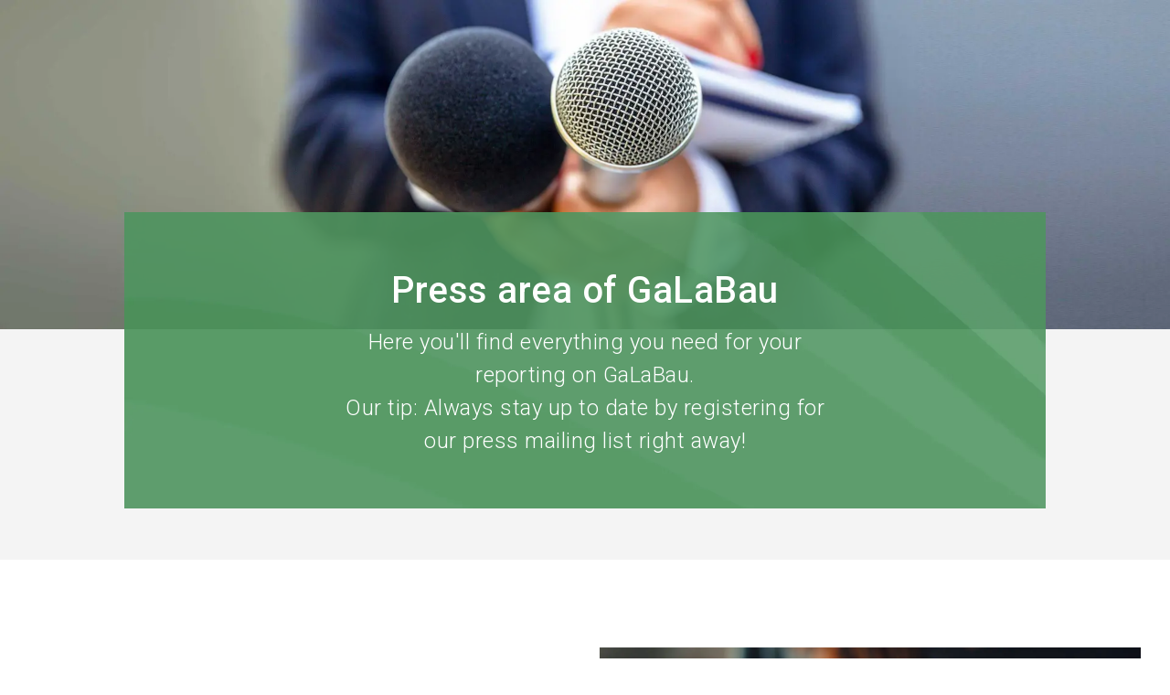

--- FILE ---
content_type: text/html; charset=utf-8
request_url: https://www.galabau-messe.com/en/press
body_size: 27533
content:
<!DOCTYPE html><html lang="en"><head><meta charSet="utf-8"/><meta name="viewport" content="width=device-width"/><script type="application/ld+json">{
  "@context": "https://schema.org",
  "@type": "Organization",
  "url": "",
  "sameAs": [
    "https://www.facebook.com/galabauexpo/",
    "https://www.youtube.com/user/GaLaBauMesse",
    "https://www.instagram.com/galabauexpo/",
    "https://www.linkedin.com/company/galabauexpo/"
  ],
  "logo": "https://edge.sitecorecloud.io/nurnbergmes0e18-nmmultisite6e34-prod50da-6065/media/Project/NuernbergMesse/GaLaBau/DefaultImages/fair_logo.svg?iar=0",
  "name": "gala",
  "description": "GaLaBau",
  "email": "galabau@nuernbergmesse.de",
  "telephone": "+49 9 11 86 06 88 60",
  "address": {
    "@type": "PostalAddress",
    "streetAddress": "Messezentrum 1",
    "addressLocality": "Nuremberg",
    "addressCountry": "Germany",
    "postalCode": "90471"
  }
}</script><script type="application/ld+json">{
  "@context": "https://schema.org",
  "@type": "Event",
  "name": "GaLaBau",
  "startDate": "2026-09-15T09:00:00Z",
  "endDate": "2026-09-18T18:00:00Z",
  "eventAttendanceMode": "https://schema.org/OfflineEventAttendanceMode",
  "location": {
    "@type": "Place",
    "name": "NürnbergMesse GmbH Messezentrum 1 90471 Nürnberg, Germany",
    "address": {
      "@type": "PostalAddress",
      "streetAddress": "Messezentrum 1",
      "addressLocality": "Nuremberg",
      "addressCountry": "Germany",
      "postalCode": "90471"
    }
  },
  "image": "https://edge.sitecorecloud.io/nurnbergmes0e18-nmmultisite6e34-prod50da-6065/media/Project/NuernbergMesse/GaLaBau/DefaultImages/fair_logo.svg?iar=0",
  "organizer": {
    "@type": "Organization",
    "name": "NürnbergMesse GmbH",
    "url": "www.nuernbergmesse.de"
  }
}</script><title>GaLaBau | Press</title><link rel="icon" href="https://assets.nuernbergmesse.de/v1/media/edge/images/nurnbergmes0e18-nmmultisite6e34-prod50da-6065/media/Project/NuernbergMesse/GaLaBau/DefaultImages/site_favicon.ico?iar=0" type="image/x-icon"/><meta name="description" content="Here you will find all the information you need for your reporting on GaLaBau."/><meta name="og:title" content="GaLaBau | Press"/><meta name="og:image" content="https://edge.sitecorecloud.io/nurnbergmes0e18-nmmultisite6e34-prod50da-6065/media/Project/NuernbergMesse/GaLaBau/DefaultImages/DefaultImages/SearchTeaserImage.webp?h=274&amp;iar=0&amp;w=410"/><meta name="og:image:width" content="410"/><meta name="og:image:height" content="274"/><meta name="og:type" content="website"/><meta name="og:site_name" content="gala"/><meta name="og:locale" content="en"/><link rel="canonical" href="https://www.galabau-messe.com/en/press"/><meta name="next-head-count" content="15"/><link rel="preload" href="/_next/static/css/388561cda7190946.css" as="style"/><link rel="stylesheet" href="/_next/static/css/388561cda7190946.css" data-n-g=""/><link rel="preload" href="/_next/static/css/15bb8a86b655248c.css" as="style"/><link rel="stylesheet" href="/_next/static/css/15bb8a86b655248c.css" data-n-p=""/><noscript data-n-css=""></noscript><script defer="" nomodule="" src="/_next/static/chunks/polyfills-42372ed130431b0a.js"></script><script src="/_next/static/chunks/webpack-edf2f26473d58e95.js" defer=""></script><script src="/_next/static/chunks/framework-e952fed463eb8e34.js" defer=""></script><script src="/_next/static/chunks/main-aab375287b0cdc21.js" defer=""></script><script src="/_next/static/chunks/pages/_app-c57be241c35c421d.js" defer=""></script><script src="/_next/static/chunks/29107295-a3480e51fe70b9c7.js" defer=""></script><script src="/_next/static/chunks/340-407e2fe4ec5fdf7d.js" defer=""></script><script src="/_next/static/chunks/308-33f96b788db4374b.js" defer=""></script><script src="/_next/static/chunks/pages/%5B%5B...path%5D%5D-f5c8e50ab4ff40e0.js" defer=""></script><script src="/_next/static/5lQ4XdKqEyoSZcqSFQENS/_buildManifest.js" defer=""></script><script src="/_next/static/5lQ4XdKqEyoSZcqSFQENS/_ssgManifest.js" defer=""></script></head><body><div id="__next"><style>:root {--color-action-highlight: 238 245 215;--color-action-highlight-hover: 243 254 210;--color-action-highlight-title: 54 125 49;--color-action-highlight-title-hover: 49 130 72;--color-font: 51 51 51;--color-footer-contrast: 255 255 255;--color-links: 28 112 138;--color-links-hover: 22 89 110;--color-testimonial-quote: 30 92 33;--color-footer: 54 125 49;--color-header-bg: 255 255 255;--color-outlines: 117 117 117;--color-base-dark: 30 92 33;--color-base-light: 89 194 227;--color-base-medium: 49 130 72;--color-bg: 244 244 244;--color-error: 223 18 18;--color-success: 76 169 69;--color-tertiary: 117 117 117;--color-eyecatcher: 169 207 54;--color-module-background: 244 244 244;--color-pill-live: 76 169 69;--color-secondary: 169 169 169;}</style><byoc-registration components="[]" datasources="[]"></byoc-registration><svg xmlns="http://www.w3.org/2000/svg" width="0" height="0" style="position:absolute"><symbol id="email" fill="currentColor" viewBox="0 0 24 24"><path d="M0 0h24v24H0z" fill="none"></path><path d="M20 4H4c-1.1 0-1.99.9-1.99 2L2 18c0 1.1.9 2 2 2h16c1.1 0 2-.9 2-2V6c0-1.1-.9-2-2-2zm0 4l-8 5-8-5V6l8 5 8-5v2z"></path></symbol><symbol id="facebook" fill="currentColor" viewBox="0 0 40 40"><path fill-rule="evenodd" clip-rule="evenodd" d="M15 16.6141H17.1421V14.6046C17.1421 13.7192 17.1652 12.3517 17.8329 11.5063C18.5348 10.6103 19.4998 10 21.1582 10C23.8607 10 25 10.3727 25 10.3727L24.4639 13.4358C24.4639 13.4358 23.5707 13.1865 22.7385 13.1865C21.9051 13.1865 21.1582 13.4746 21.1582 14.2789V16.6141H24.5748L24.3372 19.6055H21.1582V30H17.1421V19.6055H15V16.6141Z"></path></symbol><symbol id="instagram" fill="currentColor" viewBox="0 0 40 40"><path d="M20.0011 8C16.7421 8 16.3331 8.01425 15.0531 8.0725C13.7756 8.131 12.9036 8.33325 12.1405 8.63001C11.3513 8.93651 10.6818 9.34651 10.0148 10.0138C9.34726 10.6808 8.93726 11.3503 8.62976 12.1393C8.33225 12.9026 8.12975 13.7748 8.07225 15.0518C8.015 16.3318 8 16.7411 8 20.0001C8 23.2592 8.0145 23.6669 8.0725 24.9469C8.13125 26.2244 8.3335 27.0964 8.63001 27.8595C8.93676 28.6487 9.34676 29.3182 10.014 29.9852C10.6808 30.6527 11.3503 31.0637 12.139 31.3702C12.9026 31.667 13.7748 31.8692 15.0521 31.9277C16.3321 31.986 16.7408 32.0002 19.9996 32.0002C23.2589 32.0002 23.6667 31.986 24.9467 31.9277C26.2242 31.8692 27.0972 31.667 27.8607 31.3702C28.6497 31.0637 29.3182 30.6527 29.985 29.9852C30.6525 29.3182 31.0625 28.6487 31.37 27.8597C31.665 27.0964 31.8675 26.2242 31.9275 24.9472C31.985 23.6672 32 23.2592 32 20.0001C32 16.7411 31.985 16.3321 31.9275 15.0521C31.8675 13.7746 31.665 12.9026 31.37 12.1395C31.0625 11.3503 30.6525 10.6808 29.985 10.0138C29.3175 9.34626 28.65 8.93626 27.86 8.63001C27.0949 8.33325 26.2224 8.131 24.9449 8.0725C23.6649 8.01425 23.2574 8 19.9974 8H20.0011ZM18.9246 10.1625C19.2441 10.162 19.6006 10.1625 20.0011 10.1625C23.2052 10.1625 23.5849 10.174 24.8502 10.2315C26.0202 10.285 26.6552 10.4805 27.0782 10.6448C27.6382 10.8623 28.0375 11.1223 28.4572 11.5423C28.8772 11.9623 29.1372 12.3623 29.3552 12.9223C29.5195 13.3448 29.7152 13.9798 29.7685 15.1498C29.826 16.4148 29.8385 16.7948 29.8385 19.9974C29.8385 23.1999 29.826 23.5799 29.7685 24.8449C29.715 26.0149 29.5195 26.6499 29.3552 27.0724C29.1377 27.6325 28.8772 28.0312 28.4572 28.451C28.0372 28.871 27.6385 29.131 27.0782 29.3485C26.6557 29.5135 26.0202 29.7085 24.8502 29.762C23.5852 29.8195 23.2052 29.832 20.0011 29.832C16.7968 29.832 16.4171 29.8195 15.1521 29.762C13.9821 29.708 13.3471 29.5125 12.9238 29.3482C12.3638 29.1307 11.9638 28.8707 11.5438 28.4507C11.1238 28.0307 10.8638 27.6317 10.6458 27.0714C10.4815 26.6489 10.2858 26.0139 10.2325 24.8439C10.175 23.5789 10.1635 23.1989 10.1635 19.9944C10.1635 16.7898 10.175 16.4118 10.2325 15.1468C10.286 13.9768 10.4815 13.3418 10.6458 12.9188C10.8633 12.3588 11.1238 11.9588 11.5438 11.5388C11.9638 11.1188 12.3638 10.8588 12.9238 10.6408C13.3468 10.4758 13.9821 10.2808 15.1521 10.227C16.2591 10.177 16.6881 10.162 18.9246 10.1595V10.1625ZM26.4067 12.155C25.6117 12.155 24.9667 12.7993 24.9667 13.5946C24.9667 14.3896 25.6117 15.0346 26.4067 15.0346C27.2017 15.0346 27.8467 14.3896 27.8467 13.5946C27.8467 12.7995 27.2017 12.1545 26.4067 12.1545V12.155ZM20.0011 13.8376C16.5978 13.8376 13.8386 16.5968 13.8386 20.0001C13.8386 23.4034 16.5978 26.1614 20.0011 26.1614C23.4044 26.1614 26.1627 23.4034 26.1627 20.0001C26.1627 16.5968 23.4044 13.8376 20.0011 13.8376ZM20.0011 16.0001C22.2101 16.0001 24.0012 17.7909 24.0012 20.0001C24.0012 22.2091 22.2101 24.0002 20.0011 24.0002C17.7919 24.0002 16.0011 22.2091 16.0011 20.0001C16.0011 17.7909 17.7919 16.0001 20.0011 16.0001Z"></path></symbol><symbol id="linkedin" fill="currentColor" viewBox="0 0 40 40"><path fill-rule="evenodd" clip-rule="evenodd" d="M30 29H25.5797V22.3207C25.5797 20.5725 24.8883 19.3789 23.3678 19.3789C22.2048 19.3789 21.5581 20.1844 21.2571 20.9606C21.1442 21.2392 21.1618 21.626 21.1618 22.0154V29H16.7827C16.7827 29 16.8391 17.1683 16.7827 16.0928H21.1618V18.1185C21.4205 17.2328 22.8198 15.9688 25.0529 15.9688C27.8234 15.9688 30 17.8253 30 21.8231V29ZM12.3542 14.4772H12.326C10.9149 14.4772 10 13.4905 10 12.241C10 10.966 10.9419 10 12.3812 10C13.8194 10 14.7037 10.9636 14.7319 12.2374C14.7319 13.4881 13.8194 14.4772 12.3542 14.4772ZM10.5045 29H14.4026V16.0928H10.5045V29Z"></path></symbol><symbol id="plus-circle" fill="currentColor" viewBox="0 0 24 24"><path d="M0 0h24v24H0z" fill="none"></path><path d="M13 7h-2v4H7v2h4v4h2v-4h4v-2h-4V7zm-1-5C6.48 2 2 6.48 2 12s4.48 10 10 10 10-4.48 10-10S17.52 2 12 2zm0 18c-4.41 0-8-3.59-8-8s3.59-8 8-8 8 3.59 8 8-3.59 8-8 8z"></path></symbol><symbol id="search" fill="currentColor" viewBox="0 0 24 24"><path d="M0 0h24v24H0z" fill="none"></path><path d="M15.5 14h-.79l-.28-.27C15.41 12.59 16 11.11 16 9.5 16 5.91 13.09 3 9.5 3S3 5.91 3 9.5 5.91 16 9.5 16c1.61 0 3.09-.59 4.23-1.57l.27.28v.79l5 4.99L20.49 19l-4.99-5zm-6 0C7.01 14 5 11.99 5 9.5S7.01 5 9.5 5 14 7.01 14 9.5 11.99 14 9.5 14z"></path></symbol><symbol id="user" fill="currentColor" viewBox="0 0 24 24"><path d="M0 0h24v24H0z" fill="none"></path><path d="M12 5.9c1.16 0 2.1.94 2.1 2.1s-.94 2.1-2.1 2.1S9.9 9.16 9.9 8s.94-2.1 2.1-2.1m0 9c2.97 0 6.1 1.46 6.1 2.1v1.1H5.9V17c0-.64 3.13-2.1 6.1-2.1M12 4C9.79 4 8 5.79 8 8s1.79 4 4 4 4-1.79 4-4-1.79-4-4-4zm0 9c-2.67 0-8 1.34-8 4v3h16v-3c0-2.66-5.33-4-8-4z"></path></symbol><symbol id="x" fill="currentColor" viewBox="0 0 40 40"><path d="M21.9047 18.4696L29.3513 10H27.5873L21.1187 17.3525L15.956 10H10L17.8087 21.1194L10 29.9999H11.764L18.5907 22.2338L24.044 29.9999H30M12.4007 11.3016H15.1107L27.586 28.7623H24.8753"></path></symbol><symbol id="xing" fill="currentColor" viewBox="0 0 40 40"><path d="M15.356 24.1176C15.6649 24.1176 15.9296 23.9229 16.1492 23.5328C18.1588 19.8214 19.2041 17.8895 19.2857 17.7364L17.2844 14.1014C17.0728 13.7201 16.8042 13.5294 16.479 13.5294H13.5621C13.3747 13.5294 13.2449 13.593 13.1716 13.7201C13.082 13.8472 13.0861 14.004 13.1837 14.1902L15.1484 17.7364C15.1564 17.7455 15.1564 17.7493 15.1484 17.7493L12.0608 23.444C11.9797 23.6054 11.9797 23.7578 12.0608 23.9013C12.142 24.0458 12.2683 24.1176 12.4391 24.1176H15.356Z"></path><path d="M28.594 10H25.9108C25.6214 10 25.3837 10.1814 25.1984 10.5442C21.3906 17.8799 19.4198 21.677 19.2861 21.9345L23.0604 29.4559C23.2385 29.8186 23.4835 30 23.7951 30H26.456C26.6193 30 26.7381 29.9395 26.8124 29.8186C26.8864 29.6812 26.8828 29.532 26.8013 29.371L23.0606 21.9345V21.9227L28.9393 10.6288C29.0208 10.4597 29.0208 10.3109 28.9393 10.1816C28.8723 10.0605 28.7572 10 28.594 10Z"></path></symbol><symbol id="youtube" fill="currentColor" viewBox="0 0 40 40"><path fill-rule="evenodd" clip-rule="evenodd" d="M29.3766 12.4897C30.4092 12.7591 31.2224 13.5529 31.4984 14.5611C32 16.3882 32 20.2005 32 20.2005C32 20.2005 32 24.0127 31.4984 25.84C31.2224 26.8481 30.4092 27.642 29.3766 27.9115C27.505 28.4011 20 28.4011 20 28.4011C20 28.4011 12.495 28.4011 10.6234 27.9115C9.59082 27.642 8.77754 26.8481 8.50155 25.84C8 24.0127 8 20.2005 8 20.2005C8 20.2005 8 16.3882 8.50155 14.5611C8.77754 13.5529 9.59082 12.7591 10.6234 12.4897C12.495 12 20 12 20 12C20 12 27.505 12 29.3766 12.4897ZM17.1855 16.5926V23.9407L23.6152 20.2668L17.1855 16.5926Z"></path></symbol></svg><div class="prod-mode overflow-x-clip __variable_6a21cc font-Roboto"><header data-testid="layout-header"><div id="header"><!--$--><!--$--><div class="component header-component group/header max-h-0 !pt-0 opacity-0 transition-opacity duration-200 !mt-0  "><div class="component-content"><div class="container"><div class="grid grid-cols-6 gap-x-2 t:gap-x-4 dm:grid-cols-12 relative"><a href="#main-content" id="skip-navigation-link" class="button !absolute -left-[1000px] -top-[1000px] !z-[99999999] flex !border-2 !border-font !bg-footer-contrast uppercase !text-font after:hidden focus:left-0 focus:top-0">skip navigation</a><a href="/" class="icon-link col-span-4 !flex !items-end group-[.desktop-view]/header:col-span-3 t:col-span-3 without-default-icons" aria-label="Go to home page" target="_self" data-testid="header-logo-link"><div class="image-wrapper relative mb-2 group-[.desktop-view]/header:my-3"><img alt="Galabau Logo" loading="lazy" decoding="async" data-nimg="1" class="image max-h-[40px] max-w-[189px] duration-500 group-[.desktop-view]/header:max-h-[96px] group-[.desktop-view]/header:max-w-[280px]" style="color:transparent" src="https://edge.sitecorecloud.io/nurnbergmes0e18-nmmultisite6e34-prod50da-6065/media/Project/NuernbergMesse/GaLaBau/DefaultImages/fair_logo.svg?iar=0"/></div></a><div class="link-claim-container order-first col-span-6 mb-3 group-[.desktop-view]/header:order-none group-[.desktop-view]/header:col-span-9 group-[.desktop-view]/header:col-start-4 t:col-span-6 dm:col-span-12"><div class="flex h-full justify-center gap-x-2 t:h-fit t:justify-end"><a href="/en/bookmarks" class="icon-link font-link !hidden group-[.desktop-view]/header:!flex without-default-icons" aria-label="bookmark" target="_self" data-testid="default-navigation-header-bookmarks-link"><span class="icon material-icons text-icon-m translate-x-2">star</span><span class="z-10 mr-1 flex size-[20px] items-center justify-center rounded-full border border-outlines bg-footer-contrast text-[12px] font-bold text-links">0</span><span class="link-text"> <!-- -->Bookmarks<!-- --> </span></a><a title="Link to page Contact" target="_self" class="icon-link font-link !hidden group-[.desktop-view]/header:!flex without-default-icons" rel="" aria-label="contact" data-testid="link" href="/en/contact"><span class="icon material-icons text-icon-m ">mail</span><span class="link-text">Contact</span></a><a title="Link to page Book your stand" target="_self" class="button primary cta-button items-center items-center" data-link-type="internal" href="/en/exhibit/book-your-stand">Become exhibitor</a><a href="https://shops.nuernbergmesse.de/nuem/go?shop=exhibitorarea" class="button primary cta-button items-center items-center" title="Direct link to the exhibitor area in a new tab" target="_blank" rel="noopener noreferrer" data-link-type="external">Exhibitor area</a><div class="language-selector relative z-20"><div class="h-full"><button type="button" class="button tertiary as-link icon-button items-center h-full hover:!border-links-hover !py-[11.2px] items-center" aria-label="Select Language" data-testid="default-navigation-language-selector-button"><span class="icon material-icons  mr-1 ">language</span>EN</button></div><div class="flex flex-col absolute w-max left-auto right-0"><a href="/de-de/presse" class="icon-link duration-300
              invisible h-0 opacity-0 without-default-icons" aria-label="Select Language German (Germany)" target="_self" locale="de-DE" data-testid="default-navigation-language-selector-option-german"><span class="link-text"> <!-- -->DEUTSCH<!-- --> </span></a><a href="/en/press" class="icon-link duration-300
              invisible h-0 opacity-0 without-default-icons" aria-label="Select Language English" target="_self" locale="en" data-testid="default-navigation-language-selector-option-english"><span class="link-text"> <!-- -->ENGLISH<!-- --> </span></a></div></div></div><div class="event-info hidden space-y-1 text-right group-[.desktop-view]/header:block group-[.desktop-view]/header:duration-300 mt-3"><p class="copy-s" data-testid="jss-text">gardening. landscaping. greendesign.</p><p class="copy-s-medium text-base-dark" data-testid="jss-text">15 - 18 September 2026</p></div></div><div class="cta-wrapper col-span-2 col-end-7 mb-2 flex items-center justify-end group-[.desktop-view]/header:!hidden dm:col-end-13"><button type="button" class="button primary as-link icon-button items-center mr-2 items-center" aria-label="search" data-testid="header-open-search-flyout-button"><span class="icon material-icons text-[30px]  ">search</span></button><button id="menu-button" class="mobile-navigation-toggle" aria-label="Open menu" aria-expanded="false" aria-haspopup="menu"><span class="burger-bar-1"></span><span class="burger-bar-2"></span><span class="burger-bar-3"></span></button></div><nav class="main-navigation relative pt-1 group-[.desktop-view]/header:flex group-[.desktop-view]/header:pt-0 group-[.desktop-view]/header:justify-between hidden col-span-6 group-[.desktop-view]/header:col-span-12 dm:col-span-12" aria-label="Main" data-testid="main-navigation"><div class=""><ul class="flex flex-col mb-3 group-[.desktop-view]/header:flex-row group-[.desktop-view]/header:mb-0" role="menu" aria-labelledby="menu-button"><li class="navigation-list-item flex border-b border-outlines group-[.desktop-view]/header:border-0" role="menuitem" tabindex="-1"><div class="control-wrapper relative w-full group-[.desktop-view]/header:w-auto group pr-4 group-[.desktop-view]/header:whitespace-nowrap"><button type="button" class="button primary as-link icon-button items-center mt-2 mb-1 !hidden items-center" data-testid="default-button"><span class="icon material-icons  mr-1 !mr-0">arrow_back_ios</span>Back</button><a class="without-default-icons w-full py-2" data-testid="main-navigation-level-1-link-1" href="/en/all-about-the-exhibition"><span>All about the exhibition</span></a><button type="button" class="absolute right-0 top-1/2 -translate-y-1/2 group-[.desktop-view]/header:right-1 group-has-[:focus-visible]:!opacity-100 group-[.desktop-view]/header:rotate-90 group-[.desktop-view]/header:opacity-0 group-[.desktop-view]/header:!right-[12px]" aria-expanded="false"><span class="icon material-icons text-[24px] group-[.desktop-view]/header:text-[16px] text-links -mt-[2px]">arrow_forward_ios</span></button></div><div class="nested-list-wrapper navigation-level-2 hidden group-[.desktop-view]/header:absolute group-[.desktop-view]/header:min-h-full" data-testid="main-navigation-child-list"><ul class="nested-list my-6"><li class="navigation-list-item flex border-b border-outlines group-[.desktop-view]/header:border-0" role="menuitem" tabindex="-1"><div class="control-wrapper relative w-full group-[.desktop-view]/header:w-auto pr-5"><button type="button" class="button primary as-link icon-button items-center mt-2 mb-1 !hidden items-center" data-testid="default-button"><span class="icon material-icons  mr-1 !mr-0">arrow_back_ios</span>Back</button><a class="without-default-icons w-full py-2" data-testid="main-navigation-level-2-link-1" href="/en/all-about-the-exhibition/impressions-and-review"><span>Impressions &amp; review</span></a></div></li><li class="navigation-list-item flex border-b border-outlines group-[.desktop-view]/header:border-0" role="menuitem" tabindex="-1"><div class="control-wrapper relative w-full group-[.desktop-view]/header:w-auto pr-5"><button type="button" class="button primary as-link icon-button items-center mt-2 mb-1 !hidden items-center" data-testid="default-button"><span class="icon material-icons  mr-1 !mr-0">arrow_back_ios</span>Back</button><a class="without-default-icons w-full py-2" data-testid="main-navigation-level-2-link-2" href="/en/all-about-the-exhibition/floor-plan"><span>Floor plan</span></a></div></li><li class="navigation-list-item flex border-b border-outlines group-[.desktop-view]/header:border-0" role="menuitem" tabindex="-1"><div class="control-wrapper relative w-full group-[.desktop-view]/header:w-auto pr-5"><button type="button" class="button primary as-link icon-button items-center mt-2 mb-1 !hidden items-center" data-testid="default-button"><span class="icon material-icons  mr-1 !mr-0">arrow_back_ios</span>Back</button><a class="without-default-icons w-full py-2" data-testid="main-navigation-level-2-link-3" href="/en/all-about-the-exhibition/travel"><span>Travel &amp; hotel</span></a></div></li><li class="navigation-list-item flex border-b border-outlines group-[.desktop-view]/header:border-0" role="menuitem" tabindex="-1"><div class="control-wrapper relative w-full group-[.desktop-view]/header:w-auto pr-5"><button type="button" class="button primary as-link icon-button items-center mt-2 mb-1 !hidden items-center" data-testid="default-button"><span class="icon material-icons  mr-1 !mr-0">arrow_back_ios</span>Back</button><a class="without-default-icons w-full py-2" data-testid="main-navigation-level-2-link-4" href="/en/all-about-the-exhibition/institutions-associations"><span>Institutions, associations &amp; partners</span></a></div></li><li class="navigation-list-item flex border-b border-outlines group-[.desktop-view]/header:border-0" role="menuitem" tabindex="-1"><div class="control-wrapper relative w-full group-[.desktop-view]/header:w-auto pr-5"><button type="button" class="button primary as-link icon-button items-center mt-2 mb-1 !hidden items-center" data-testid="default-button"><span class="icon material-icons  mr-1 !mr-0">arrow_back_ios</span>Back</button><a class="without-default-icons w-full py-2" data-testid="main-navigation-level-2-link-5" href="/en/all-about-the-exhibition/sustainability"><span>Sustainability</span></a></div></li><li class="navigation-list-item flex border-b border-outlines group-[.desktop-view]/header:border-0" role="menuitem" tabindex="-1"><div class="control-wrapper relative w-full group-[.desktop-view]/header:w-auto pr-5"><button type="button" class="button primary as-link icon-button items-center mt-2 mb-1 !hidden items-center" data-testid="default-button"><span class="icon material-icons  mr-1 !mr-0">arrow_back_ios</span>Back</button><a class="without-default-icons w-full py-2" data-testid="main-navigation-level-2-link-6" href="/en/all-about-the-exhibition/awareness"><span>Awareness concept &quot;AwareFlair&quot;</span></a></div></li></ul></div></li><li class="navigation-list-item flex border-b border-outlines group-[.desktop-view]/header:border-0" role="menuitem" tabindex="-1"><div class="control-wrapper relative w-full group-[.desktop-view]/header:w-auto group pr-4 group-[.desktop-view]/header:whitespace-nowrap"><button type="button" class="button primary as-link icon-button items-center mt-2 mb-1 !hidden items-center" data-testid="default-button"><span class="icon material-icons  mr-1 !mr-0">arrow_back_ios</span>Back</button><a class="without-default-icons w-full py-2" data-testid="main-navigation-level-1-link-2" href="/en/exhibitors-products"><span>Exhibitors &amp; products</span></a><button type="button" class="absolute right-0 top-1/2 -translate-y-1/2 group-[.desktop-view]/header:right-1 group-has-[:focus-visible]:!opacity-100 group-[.desktop-view]/header:rotate-90 group-[.desktop-view]/header:opacity-0 group-[.desktop-view]/header:!right-[12px]" aria-expanded="false"><span class="icon material-icons text-[24px] group-[.desktop-view]/header:text-[16px] text-links -mt-[2px]">arrow_forward_ios</span></button></div><div class="nested-list-wrapper navigation-level-2 hidden group-[.desktop-view]/header:absolute group-[.desktop-view]/header:min-h-full" data-testid="main-navigation-child-list"><ul class="nested-list my-6"><li class="navigation-list-item flex border-b border-outlines group-[.desktop-view]/header:border-0" role="menuitem" tabindex="-1"><div class="control-wrapper relative w-full group-[.desktop-view]/header:w-auto pr-5"><button type="button" class="button primary as-link icon-button items-center mt-2 mb-1 !hidden items-center" data-testid="default-button"><span class="icon material-icons  mr-1 !mr-0">arrow_back_ios</span>Back</button><a class="without-default-icons w-full py-2" data-testid="main-navigation-level-2-link-1" href="/en/exhibitors-products/find-exhibitors"><span>Find exhibitors</span></a></div></li><li class="navigation-list-item flex border-b border-outlines group-[.desktop-view]/header:border-0" role="menuitem" tabindex="-1"><div class="control-wrapper relative w-full group-[.desktop-view]/header:w-auto pr-5"><button type="button" class="button primary as-link icon-button items-center mt-2 mb-1 !hidden items-center" data-testid="default-button"><span class="icon material-icons  mr-1 !mr-0">arrow_back_ios</span>Back</button><a class="without-default-icons w-full py-2" data-testid="main-navigation-level-2-link-2" href="/en/exhibitors-products/find-products"><span>Find products</span></a></div></li></ul></div></li><li class="navigation-list-item flex border-b border-outlines group-[.desktop-view]/header:border-0" role="menuitem" tabindex="-1"><div class="control-wrapper relative w-full group-[.desktop-view]/header:w-auto group pr-4 group-[.desktop-view]/header:whitespace-nowrap"><button type="button" class="button primary as-link icon-button items-center mt-2 mb-1 !hidden items-center" data-testid="default-button"><span class="icon material-icons  mr-1 !mr-0">arrow_back_ios</span>Back</button><a class="without-default-icons w-full py-2" data-testid="main-navigation-level-1-link-3" href="/en/discover"><span>Discover</span></a><button type="button" class="absolute right-0 top-1/2 -translate-y-1/2 group-[.desktop-view]/header:right-1 group-has-[:focus-visible]:!opacity-100 group-[.desktop-view]/header:rotate-90 group-[.desktop-view]/header:opacity-0 group-[.desktop-view]/header:!right-[12px]" aria-expanded="false"><span class="icon material-icons text-[24px] group-[.desktop-view]/header:text-[16px] text-links -mt-[2px]">arrow_forward_ios</span></button></div><div class="nested-list-wrapper navigation-level-2 hidden group-[.desktop-view]/header:absolute group-[.desktop-view]/header:min-h-full" data-testid="main-navigation-child-list"><ul class="nested-list my-6"><li class="navigation-list-item flex border-b border-outlines group-[.desktop-view]/header:border-0" role="menuitem" tabindex="-1"><div class="control-wrapper relative w-full group-[.desktop-view]/header:w-auto pr-5"><button type="button" class="button primary as-link icon-button items-center mt-2 mb-1 !hidden items-center" data-testid="default-button"><span class="icon material-icons  mr-1 !mr-0">arrow_back_ios</span>Back</button><a class="without-default-icons w-full py-2" data-testid="main-navigation-level-2-link-1" href="/en/discover/25-koepfe"><span>25th GaLaBau - 25 Heads</span></a></div></li><li class="navigation-list-item flex border-b border-outlines group-[.desktop-view]/header:border-0" role="menuitem" tabindex="-1"><div class="control-wrapper relative w-full group-[.desktop-view]/header:w-auto pr-5"><button type="button" class="button primary as-link icon-button items-center mt-2 mb-1 !hidden items-center" data-testid="default-button"><span class="icon material-icons  mr-1 !mr-0">arrow_back_ios</span>Back</button><a class="without-default-icons w-full py-2" data-testid="main-navigation-level-2-link-2" href="/en/discover/find-articles"><span>Find articles</span></a></div></li></ul></div></li><li class="navigation-list-item flex border-b border-outlines group-[.desktop-view]/header:border-0" role="menuitem" tabindex="-1"><div class="control-wrapper relative w-full group-[.desktop-view]/header:w-auto group pr-4 group-[.desktop-view]/header:whitespace-nowrap"><button type="button" class="button primary as-link icon-button items-center mt-2 mb-1 !hidden items-center" data-testid="default-button"><span class="icon material-icons  mr-1 !mr-0">arrow_back_ios</span>Back</button><a class="without-default-icons w-full py-2" data-testid="main-navigation-level-1-link-4" href="/en/events-programme"><span>Events &amp; programme</span></a><button type="button" class="absolute right-0 top-1/2 -translate-y-1/2 group-[.desktop-view]/header:right-1 group-has-[:focus-visible]:!opacity-100 group-[.desktop-view]/header:rotate-90 group-[.desktop-view]/header:opacity-0 group-[.desktop-view]/header:!right-[12px]" aria-expanded="false"><span class="icon material-icons text-[24px] group-[.desktop-view]/header:text-[16px] text-links -mt-[2px]">arrow_forward_ios</span></button></div><div class="nested-list-wrapper navigation-level-2 hidden group-[.desktop-view]/header:absolute group-[.desktop-view]/header:min-h-full" data-testid="main-navigation-child-list"><ul class="nested-list my-6"><li class="navigation-list-item flex border-b border-outlines group-[.desktop-view]/header:border-0" role="menuitem" tabindex="-1"><div class="control-wrapper relative w-full group-[.desktop-view]/header:w-auto pr-5"><button type="button" class="button primary as-link icon-button items-center mt-2 mb-1 !hidden items-center" data-testid="default-button"><span class="icon material-icons  mr-1 !mr-0">arrow_back_ios</span>Back</button><a class="without-default-icons w-full py-2" data-testid="main-navigation-level-2-link-1" href="/en/events-programme/specialist-forums"><span>Specialist Forums</span></a><button type="button" class="absolute right-0 top-1/2 -translate-y-1/2 group-[.desktop-view]/header:right-1" aria-expanded="false"><span class="icon material-icons text-[24px] text-links -mt-[2px]">arrow_forward_ios</span></button></div><div class="nested-list-wrapper navigation-level-3 hidden group-[.desktop-view]/header:absolute group-[.desktop-view]/header:min-h-full" data-testid="main-navigation-child-list"><ul class="nested-list my-6"><li class="navigation-list-item flex border-b border-outlines group-[.desktop-view]/header:border-0" role="menuitem" tabindex="-1"><div class="control-wrapper relative w-full group-[.desktop-view]/header:w-auto pr-5"><button type="button" class="button primary as-link icon-button items-center mt-2 mb-1 !hidden items-center" data-testid="default-button"><span class="icon material-icons  mr-1 !mr-0">arrow_back_ios</span>Back</button><a class="without-default-icons w-full py-2" data-testid="main-navigation-level-3-link-1" href="/en/events-programme/specialist-forums/experts-forum"><span>GaLaBau Experts Forum</span></a></div></li><li class="navigation-list-item flex border-b border-outlines group-[.desktop-view]/header:border-0" role="menuitem" tabindex="-1"><div class="control-wrapper relative w-full group-[.desktop-view]/header:w-auto pr-5"><button type="button" class="button primary as-link icon-button items-center mt-2 mb-1 !hidden items-center" data-testid="default-button"><span class="icon material-icons  mr-1 !mr-0">arrow_back_ios</span>Back</button><a class="without-default-icons w-full py-2" data-testid="main-navigation-level-3-link-2" href="/en/events-programme/specialist-forums/landscape-talks"><span>Landscape Talks</span></a></div></li><li class="navigation-list-item flex border-b border-outlines group-[.desktop-view]/header:border-0" role="menuitem" tabindex="-1"><div class="control-wrapper relative w-full group-[.desktop-view]/header:w-auto pr-5"><button type="button" class="button primary as-link icon-button items-center mt-2 mb-1 !hidden items-center" data-testid="default-button"><span class="icon material-icons  mr-1 !mr-0">arrow_back_ios</span>Back</button><a class="without-default-icons w-full py-2" data-testid="main-navigation-level-3-link-3" href="/en/events-programme/specialist-forums/a-practical-guide-to-digitisation"><span>Forum A PRACTICAL GUIDE TO DIGITISATION</span></a></div></li></ul></div></li><li class="navigation-list-item flex border-b border-outlines group-[.desktop-view]/header:border-0" role="menuitem" tabindex="-1"><div class="control-wrapper relative w-full group-[.desktop-view]/header:w-auto pr-5"><button type="button" class="button primary as-link icon-button items-center mt-2 mb-1 !hidden items-center" data-testid="default-button"><span class="icon material-icons  mr-1 !mr-0">arrow_back_ios</span>Back</button><a class="without-default-icons w-full py-2" data-testid="main-navigation-level-2-link-2" href="/en/events-programme/special-shows"><span>Special Shows</span></a><button type="button" class="absolute right-0 top-1/2 -translate-y-1/2 group-[.desktop-view]/header:right-1" aria-expanded="false"><span class="icon material-icons text-[24px] text-links -mt-[2px]">arrow_forward_ios</span></button></div><div class="nested-list-wrapper navigation-level-3 hidden group-[.desktop-view]/header:absolute group-[.desktop-view]/header:min-h-full" data-testid="main-navigation-child-list"><ul class="nested-list my-6"><li class="navigation-list-item flex border-b border-outlines group-[.desktop-view]/header:border-0" role="menuitem" tabindex="-1"><div class="control-wrapper relative w-full group-[.desktop-view]/header:w-auto pr-5"><button type="button" class="button primary as-link icon-button items-center mt-2 mb-1 !hidden items-center" data-testid="default-button"><span class="icon material-icons  mr-1 !mr-0">arrow_back_ios</span>Back</button><a class="without-default-icons w-full py-2" data-testid="main-navigation-level-3-link-1" href="/en/events-programme/special-shows/galabau-camp"><span>GaLaBau Camp</span></a></div></li><li class="navigation-list-item flex border-b border-outlines group-[.desktop-view]/header:border-0" role="menuitem" tabindex="-1"><div class="control-wrapper relative w-full group-[.desktop-view]/header:w-auto pr-5"><button type="button" class="button primary as-link icon-button items-center mt-2 mb-1 !hidden items-center" data-testid="default-button"><span class="icon material-icons  mr-1 !mr-0">arrow_back_ios</span>Back</button><a class="without-default-icons w-full py-2" data-testid="main-navigation-level-3-link-2" href="/en/events-programme/special-shows/landschaftsgaertner-cup"><span>Landscape Gardener Cup</span></a></div></li><li class="navigation-list-item flex border-b border-outlines group-[.desktop-view]/header:border-0" role="menuitem" tabindex="-1"><div class="control-wrapper relative w-full group-[.desktop-view]/header:w-auto pr-5"><button type="button" class="button primary as-link icon-button items-center mt-2 mb-1 !hidden items-center" data-testid="default-button"><span class="icon material-icons  mr-1 !mr-0">arrow_back_ios</span>Back</button><a class="without-default-icons w-full py-2" data-testid="main-navigation-level-3-link-3" href="/en/events-programme/special-shows/action-areas-and-e-mobility-area"><span>Demonstration area &amp; E-Mobility area</span></a></div></li><li class="navigation-list-item flex border-b border-outlines group-[.desktop-view]/header:border-0" role="menuitem" tabindex="-1"><div class="control-wrapper relative w-full group-[.desktop-view]/header:w-auto pr-5"><button type="button" class="button primary as-link icon-button items-center mt-2 mb-1 !hidden items-center" data-testid="default-button"><span class="icon material-icons  mr-1 !mr-0">arrow_back_ios</span>Back</button><a class="without-default-icons w-full py-2" data-testid="main-navigation-level-3-link-4" href="/en/events-programme/special-shows/innovation-hub"><span>Innovation Hub</span></a></div></li><li class="navigation-list-item flex border-b border-outlines group-[.desktop-view]/header:border-0" role="menuitem" tabindex="-1"><div class="control-wrapper relative w-full group-[.desktop-view]/header:w-auto pr-5"><button type="button" class="button primary as-link icon-button items-center mt-2 mb-1 !hidden items-center" data-testid="default-button"><span class="icon material-icons  mr-1 !mr-0">arrow_back_ios</span>Back</button><a class="without-default-icons w-full py-2" data-testid="main-navigation-level-3-link-5" href="/en/events-programme/special-shows/der-gruen-blaue-pfad"><span>THE GREEN-BLUE PATH</span></a></div></li><li class="navigation-list-item flex border-b border-outlines group-[.desktop-view]/header:border-0" role="menuitem" tabindex="-1"><div class="control-wrapper relative w-full group-[.desktop-view]/header:w-auto pr-5"><button type="button" class="button primary as-link icon-button items-center mt-2 mb-1 !hidden items-center" data-testid="default-button"><span class="icon material-icons  mr-1 !mr-0">arrow_back_ios</span>Back</button><a class="without-default-icons w-full py-2" data-testid="main-navigation-level-3-link-6" href="/en/events-programme/special-shows/bsfh-meeting-point"><span>BSFH Meeting Point</span></a></div></li></ul></div></li><li class="navigation-list-item flex border-b border-outlines group-[.desktop-view]/header:border-0" role="menuitem" tabindex="-1"><div class="control-wrapper relative w-full group-[.desktop-view]/header:w-auto pr-5"><button type="button" class="button primary as-link icon-button items-center mt-2 mb-1 !hidden items-center" data-testid="default-button"><span class="icon material-icons  mr-1 !mr-0">arrow_back_ios</span>Back</button><a class="without-default-icons w-full py-2" data-testid="main-navigation-level-2-link-3" href="/en/events-programme/joint-stands"><span>Joint stands</span></a><button type="button" class="absolute right-0 top-1/2 -translate-y-1/2 group-[.desktop-view]/header:right-1" aria-expanded="false"><span class="icon material-icons text-[24px] text-links -mt-[2px]">arrow_forward_ios</span></button></div><div class="nested-list-wrapper navigation-level-3 hidden group-[.desktop-view]/header:absolute group-[.desktop-view]/header:min-h-full" data-testid="main-navigation-child-list"><ul class="nested-list my-6"><li class="navigation-list-item flex border-b border-outlines group-[.desktop-view]/header:border-0" role="menuitem" tabindex="-1"><div class="control-wrapper relative w-full group-[.desktop-view]/header:w-auto pr-5"><button type="button" class="button primary as-link icon-button items-center mt-2 mb-1 !hidden items-center" data-testid="default-button"><span class="icon material-icons  mr-1 !mr-0">arrow_back_ios</span>Back</button><a class="without-default-icons w-full py-2" data-testid="main-navigation-level-3-link-1" href="/en/events-programme/joint-stands/pavillion-young-innovators"><span>Pavillion &quot;Young Innovators – national Start-ups </span></a></div></li><li class="navigation-list-item flex border-b border-outlines group-[.desktop-view]/header:border-0" role="menuitem" tabindex="-1"><div class="control-wrapper relative w-full group-[.desktop-view]/header:w-auto pr-5"><button type="button" class="button primary as-link icon-button items-center mt-2 mb-1 !hidden items-center" data-testid="default-button"><span class="icon material-icons  mr-1 !mr-0">arrow_back_ios</span>Back</button><a class="without-default-icons w-full py-2" data-testid="main-navigation-level-3-link-2" href="/en/events-programme/joint-stands/international-startup-area"><span>International Startup area</span></a></div></li></ul></div></li><li class="navigation-list-item flex border-b border-outlines group-[.desktop-view]/header:border-0" role="menuitem" tabindex="-1"><div class="control-wrapper relative w-full group-[.desktop-view]/header:w-auto pr-5"><button type="button" class="button primary as-link icon-button items-center mt-2 mb-1 !hidden items-center" data-testid="default-button"><span class="icon material-icons  mr-1 !mr-0">arrow_back_ios</span>Back</button><a class="without-default-icons w-full py-2" data-testid="main-navigation-level-2-link-4" href="/en/events-programme/award-ceremonies"><span>Award Ceremonies</span></a><button type="button" class="absolute right-0 top-1/2 -translate-y-1/2 group-[.desktop-view]/header:right-1" aria-expanded="false"><span class="icon material-icons text-[24px] text-links -mt-[2px]">arrow_forward_ios</span></button></div><div class="nested-list-wrapper navigation-level-3 hidden group-[.desktop-view]/header:absolute group-[.desktop-view]/header:min-h-full" data-testid="main-navigation-child-list"><ul class="nested-list my-6"><li class="navigation-list-item flex border-b border-outlines group-[.desktop-view]/header:border-0" role="menuitem" tabindex="-1"><div class="control-wrapper relative w-full group-[.desktop-view]/header:w-auto pr-5"><button type="button" class="button primary as-link icon-button items-center mt-2 mb-1 !hidden items-center" data-testid="default-button"><span class="icon material-icons  mr-1 !mr-0">arrow_back_ios</span>Back</button><a class="without-default-icons w-full py-2" data-testid="main-navigation-level-3-link-1" href="/en/events-programme/award-ceremonies/innovations-medaille-2024"><span>GaLaBau Innovations Award Ceremony</span></a></div></li><li class="navigation-list-item flex border-b border-outlines group-[.desktop-view]/header:border-0" role="menuitem" tabindex="-1"><div class="control-wrapper relative w-full group-[.desktop-view]/header:w-auto pr-5"><button type="button" class="button primary as-link icon-button items-center mt-2 mb-1 !hidden items-center" data-testid="default-button"><span class="icon material-icons  mr-1 !mr-0">arrow_back_ios</span>Back</button><a class="without-default-icons w-full py-2" data-testid="main-navigation-level-3-link-2" href="/en/events-programme/award-ceremonies/elca-trendpreis-bauen-mit-gruen"><span>ELCA trend award &quot;Building with green&quot;</span></a></div></li><li class="navigation-list-item flex border-b border-outlines group-[.desktop-view]/header:border-0" role="menuitem" tabindex="-1"><div class="control-wrapper relative w-full group-[.desktop-view]/header:w-auto pr-5"><button type="button" class="button primary as-link icon-button items-center mt-2 mb-1 !hidden items-center" data-testid="default-button"><span class="icon material-icons  mr-1 !mr-0">arrow_back_ios</span>Back</button><a class="without-default-icons w-full py-2" data-testid="main-navigation-level-3-link-3" href="/en/events-programme/award-ceremonies/bgl-bildungspreis"><span>GaLaBau | Education Award</span></a></div></li></ul></div></li><li class="navigation-list-item flex border-b border-outlines group-[.desktop-view]/header:border-0" role="menuitem" tabindex="-1"><div class="control-wrapper relative w-full group-[.desktop-view]/header:w-auto pr-5"><button type="button" class="button primary as-link icon-button items-center mt-2 mb-1 !hidden items-center" data-testid="default-button"><span class="icon material-icons  mr-1 !mr-0">arrow_back_ios</span>Back</button><a class="without-default-icons w-full py-2" data-testid="main-navigation-level-2-link-5" href="/en/events-programme/partner-forums"><span>Partner Forums</span></a><button type="button" class="absolute right-0 top-1/2 -translate-y-1/2 group-[.desktop-view]/header:right-1" aria-expanded="false"><span class="icon material-icons text-[24px] text-links -mt-[2px]">arrow_forward_ios</span></button></div><div class="nested-list-wrapper navigation-level-3 hidden group-[.desktop-view]/header:absolute group-[.desktop-view]/header:min-h-full" data-testid="main-navigation-child-list"><ul class="nested-list my-6"><li class="navigation-list-item flex border-b border-outlines group-[.desktop-view]/header:border-0" role="menuitem" tabindex="-1"><div class="control-wrapper relative w-full group-[.desktop-view]/header:w-auto pr-5"><button type="button" class="button primary as-link icon-button items-center mt-2 mb-1 !hidden items-center" data-testid="default-button"><span class="icon material-icons  mr-1 !mr-0">arrow_back_ios</span>Back</button><a class="without-default-icons w-full py-2" data-testid="main-navigation-level-3-link-1" href="/en/events-programme/partner-forums/bdla-at-galabau-2024"><span>BDLA at GaLaBau 2024</span></a></div></li><li class="navigation-list-item flex border-b border-outlines group-[.desktop-view]/header:border-0" role="menuitem" tabindex="-1"><div class="control-wrapper relative w-full group-[.desktop-view]/header:w-auto pr-5"><button type="button" class="button primary as-link icon-button items-center mt-2 mb-1 !hidden items-center" data-testid="default-button"><span class="icon material-icons  mr-1 !mr-0">arrow_back_ios</span>Back</button><a class="without-default-icons w-full py-2" data-testid="main-navigation-level-3-link-2" href="/en/events-programme/partner-forums/vdbum-expert-meeting"><span>VDBUM Expert Meeting</span></a></div></li></ul></div></li><li class="navigation-list-item flex border-b border-outlines group-[.desktop-view]/header:border-0" role="menuitem" tabindex="-1"><div class="control-wrapper relative w-full group-[.desktop-view]/header:w-auto pr-5"><button type="button" class="button primary as-link icon-button items-center mt-2 mb-1 !hidden items-center" data-testid="default-button"><span class="icon material-icons  mr-1 !mr-0">arrow_back_ios</span>Back</button><a class="without-default-icons w-full py-2" data-testid="main-navigation-level-2-link-6" href="/en/events-programme/find-sessions"><span>Find sessions</span></a></div></li></ul></div></li><li class="navigation-list-item flex border-b border-outlines group-[.desktop-view]/header:border-0" role="menuitem" tabindex="-1"><div class="control-wrapper relative w-full group-[.desktop-view]/header:w-auto group pr-4 group-[.desktop-view]/header:whitespace-nowrap"><button type="button" class="button primary as-link icon-button items-center mt-2 mb-1 !hidden items-center" data-testid="default-button"><span class="icon material-icons  mr-1 !mr-0">arrow_back_ios</span>Back</button><a class="without-default-icons w-full py-2" data-testid="main-navigation-level-1-link-5" href="/en/exhibit"><span>Exhibit</span></a><button type="button" class="absolute right-0 top-1/2 -translate-y-1/2 group-[.desktop-view]/header:right-1 group-has-[:focus-visible]:!opacity-100 group-[.desktop-view]/header:rotate-90 group-[.desktop-view]/header:opacity-0 group-[.desktop-view]/header:!right-[12px]" aria-expanded="false"><span class="icon material-icons text-[24px] group-[.desktop-view]/header:text-[16px] text-links -mt-[2px]">arrow_forward_ios</span></button></div><div class="nested-list-wrapper navigation-level-2 hidden group-[.desktop-view]/header:absolute group-[.desktop-view]/header:min-h-full" data-testid="main-navigation-child-list"><ul class="nested-list my-6"><li class="navigation-list-item flex border-b border-outlines group-[.desktop-view]/header:border-0" role="menuitem" tabindex="-1"><div class="control-wrapper relative w-full group-[.desktop-view]/header:w-auto pr-5"><button type="button" class="button primary as-link icon-button items-center mt-2 mb-1 !hidden items-center" data-testid="default-button"><span class="icon material-icons  mr-1 !mr-0">arrow_back_ios</span>Back</button><a class="without-default-icons w-full py-2" data-testid="main-navigation-level-2-link-1" href="/en/exhibit/book-your-stand"><span>Book your stand</span></a></div></li><li class="navigation-list-item flex border-b border-outlines group-[.desktop-view]/header:border-0" role="menuitem" tabindex="-1"><div class="control-wrapper relative w-full group-[.desktop-view]/header:w-auto pr-5"><button type="button" class="button primary as-link icon-button items-center mt-2 mb-1 !hidden items-center" data-testid="default-button"><span class="icon material-icons  mr-1 !mr-0">arrow_back_ios</span>Back</button><a class="without-default-icons w-full py-2" data-testid="main-navigation-level-2-link-2" href="/en/exhibit/plan-your-stand"><span>Plan your stand</span></a><button type="button" class="absolute right-0 top-1/2 -translate-y-1/2 group-[.desktop-view]/header:right-1" aria-expanded="false"><span class="icon material-icons text-[24px] text-links -mt-[2px]">arrow_forward_ios</span></button></div><div class="nested-list-wrapper navigation-level-3 hidden group-[.desktop-view]/header:absolute group-[.desktop-view]/header:min-h-full" data-testid="main-navigation-child-list"><ul class="nested-list my-6"><li class="navigation-list-item flex border-b border-outlines group-[.desktop-view]/header:border-0" role="menuitem" tabindex="-1"><div class="control-wrapper relative w-full group-[.desktop-view]/header:w-auto pr-5"><button type="button" class="button primary as-link icon-button items-center mt-2 mb-1 !hidden items-center" data-testid="default-button"><span class="icon material-icons  mr-1 !mr-0">arrow_back_ios</span>Back</button><a class="without-default-icons w-full py-2" data-testid="main-navigation-level-3-link-1" href="/en/exhibit/plan-your-stand/exhibitor-area"><span>Exhibitor area</span></a></div></li><li class="navigation-list-item flex border-b border-outlines group-[.desktop-view]/header:border-0" role="menuitem" tabindex="-1"><div class="control-wrapper relative w-full group-[.desktop-view]/header:w-auto pr-5"><button type="button" class="button primary as-link icon-button items-center mt-2 mb-1 !hidden items-center" data-testid="default-button"><span class="icon material-icons  mr-1 !mr-0">arrow_back_ios</span>Back</button><a class="without-default-icons w-full py-2" data-testid="main-navigation-level-3-link-2" href="/en/exhibit/plan-your-stand/floor-plan"><span>Technical floor plan</span></a></div></li><li class="navigation-list-item flex border-b border-outlines group-[.desktop-view]/header:border-0" role="menuitem" tabindex="-1"><div class="control-wrapper relative w-full group-[.desktop-view]/header:w-auto pr-5"><button type="button" class="button primary as-link icon-button items-center mt-2 mb-1 !hidden items-center" data-testid="default-button"><span class="icon material-icons  mr-1 !mr-0">arrow_back_ios</span>Back</button><a class="without-default-icons w-full py-2" data-testid="main-navigation-level-3-link-3" href="/en/exhibit/plan-your-stand/stand-construction"><span>Stand construction</span></a></div></li><li class="navigation-list-item flex border-b border-outlines group-[.desktop-view]/header:border-0" role="menuitem" tabindex="-1"><div class="control-wrapper relative w-full group-[.desktop-view]/header:w-auto pr-5"><button type="button" class="button primary as-link icon-button items-center mt-2 mb-1 !hidden items-center" data-testid="default-button"><span class="icon material-icons  mr-1 !mr-0">arrow_back_ios</span>Back</button><a class="without-default-icons w-full py-2" data-testid="main-navigation-level-3-link-4" href="/en/exhibit/plan-your-stand/deadlines"><span>Important information, dates &amp; deadlines</span></a></div></li><li class="navigation-list-item flex border-b border-outlines group-[.desktop-view]/header:border-0" role="menuitem" tabindex="-1"><div class="control-wrapper relative w-full group-[.desktop-view]/header:w-auto pr-5"><button type="button" class="button primary as-link icon-button items-center mt-2 mb-1 !hidden items-center" data-testid="default-button"><span class="icon material-icons  mr-1 !mr-0">arrow_back_ios</span>Back</button><a class="without-default-icons w-full py-2" data-testid="main-navigation-level-3-link-5" href="/en/exhibit/plan-your-stand/transitfair"><span>Trade fair logistics</span></a></div></li><li class="navigation-list-item flex border-b border-outlines group-[.desktop-view]/header:border-0" role="menuitem" tabindex="-1"><div class="control-wrapper relative w-full group-[.desktop-view]/header:w-auto pr-5"><button type="button" class="button primary as-link icon-button items-center mt-2 mb-1 !hidden items-center" data-testid="default-button"><span class="icon material-icons  mr-1 !mr-0">arrow_back_ios</span>Back</button><a class="without-default-icons w-full py-2" data-testid="main-navigation-level-3-link-6" href="/en/exhibit/plan-your-stand/regulations"><span>Technical regulations, legal information and warning notices</span></a></div></li><li class="navigation-list-item flex border-b border-outlines group-[.desktop-view]/header:border-0" role="menuitem" tabindex="-1"><div class="control-wrapper relative w-full group-[.desktop-view]/header:w-auto pr-5"><button type="button" class="button primary as-link icon-button items-center mt-2 mb-1 !hidden items-center" data-testid="default-button"><span class="icon material-icons  mr-1 !mr-0">arrow_back_ios</span>Back</button><a class="without-default-icons w-full py-2" data-testid="main-navigation-level-3-link-7" href="/en/exhibit/plan-your-stand/servicepartners"><span>ServicePartners</span></a></div></li></ul></div></li><li class="navigation-list-item flex border-b border-outlines group-[.desktop-view]/header:border-0" role="menuitem" tabindex="-1"><div class="control-wrapper relative w-full group-[.desktop-view]/header:w-auto pr-5"><button type="button" class="button primary as-link icon-button items-center mt-2 mb-1 !hidden items-center" data-testid="default-button"><span class="icon material-icons  mr-1 !mr-0">arrow_back_ios</span>Back</button><a class="without-default-icons w-full py-2" data-testid="main-navigation-level-2-link-3" href="/en/exhibit/promote-your-trade-show-appearance"><span>Promote your trade show appearance</span></a><button type="button" class="absolute right-0 top-1/2 -translate-y-1/2 group-[.desktop-view]/header:right-1" aria-expanded="false"><span class="icon material-icons text-[24px] text-links -mt-[2px]">arrow_forward_ios</span></button></div><div class="nested-list-wrapper navigation-level-3 hidden group-[.desktop-view]/header:absolute group-[.desktop-view]/header:min-h-full" data-testid="main-navigation-child-list"><ul class="nested-list my-6"><li class="navigation-list-item flex border-b border-outlines group-[.desktop-view]/header:border-0" role="menuitem" tabindex="-1"><div class="control-wrapper relative w-full group-[.desktop-view]/header:w-auto pr-5"><button type="button" class="button primary as-link icon-button items-center mt-2 mb-1 !hidden items-center" data-testid="default-button"><span class="icon material-icons  mr-1 !mr-0">arrow_back_ios</span>Back</button><a class="without-default-icons w-full py-2" data-testid="main-navigation-level-3-link-1" href="/en/exhibit/promote-your-trade-show-appearance/marketing-services"><span>Book marketing services</span></a></div></li><li class="navigation-list-item flex border-b border-outlines group-[.desktop-view]/header:border-0" role="menuitem" tabindex="-1"><div class="control-wrapper relative w-full group-[.desktop-view]/header:w-auto pr-5"><button type="button" class="button primary as-link icon-button items-center mt-2 mb-1 !hidden items-center" data-testid="default-button"><span class="icon material-icons  mr-1 !mr-0">arrow_back_ios</span>Back</button><a class="without-default-icons w-full py-2" data-testid="main-navigation-level-3-link-2" href="/en/exhibit/promote-your-trade-show-appearance/downloads"><span>Downloads</span></a></div></li></ul></div></li><li class="navigation-list-item flex border-b border-outlines group-[.desktop-view]/header:border-0" role="menuitem" tabindex="-1"><div class="control-wrapper relative w-full group-[.desktop-view]/header:w-auto pr-5"><button type="button" class="button primary as-link icon-button items-center mt-2 mb-1 !hidden items-center" data-testid="default-button"><span class="icon material-icons  mr-1 !mr-0">arrow_back_ios</span>Back</button><a class="without-default-icons w-full py-2" data-testid="main-navigation-level-2-link-4" href="/en/exhibit/participate-as-startup"><span>Participate as startup</span></a></div></li></ul></div></li><li class="navigation-list-item flex border-b border-outlines group-[.desktop-view]/header:border-0" role="menuitem" tabindex="-1"><div class="control-wrapper relative w-full group-[.desktop-view]/header:w-auto group pr-4 group-[.desktop-view]/header:whitespace-nowrap"><button type="button" class="button primary as-link icon-button items-center mt-2 mb-1 !hidden items-center" data-testid="default-button"><span class="icon material-icons  mr-1 !mr-0">arrow_back_ios</span>Back</button><a class="without-default-icons w-full py-2" data-testid="main-navigation-level-1-link-6" href="/en/visit"><span>Visit</span></a></div></li><li class="navigation-list-item flex border-b border-outlines group-[.desktop-view]/header:border-0" role="menuitem" tabindex="-1"><div class="control-wrapper relative w-full group-[.desktop-view]/header:w-auto group pr-4 group-[.desktop-view]/header:whitespace-nowrap"><button type="button" class="button primary as-link icon-button items-center mt-2 mb-1 !hidden items-center" data-testid="default-button"><span class="icon material-icons  mr-1 !mr-0">arrow_back_ios</span>Back</button><a class="without-default-icons w-full py-2 current-page" aria-current="page" data-testid="main-navigation-level-1-link-7" href="/en/press"><span>Press</span></a><button type="button" class="absolute right-0 top-1/2 -translate-y-1/2 group-[.desktop-view]/header:right-1 group-has-[:focus-visible]:!opacity-100 group-[.desktop-view]/header:rotate-90 group-[.desktop-view]/header:opacity-0 group-[.desktop-view]/header:!right-[12px]" aria-expanded="false"><span class="icon material-icons text-[24px] group-[.desktop-view]/header:text-[16px] text-links -mt-[2px]">arrow_forward_ios</span></button></div><div class="nested-list-wrapper navigation-level-2 hidden group-[.desktop-view]/header:absolute group-[.desktop-view]/header:min-h-full" data-testid="main-navigation-child-list"><ul class="nested-list my-6"><li class="navigation-list-item flex border-b border-outlines group-[.desktop-view]/header:border-0" role="menuitem" tabindex="-1"><div class="control-wrapper relative w-full group-[.desktop-view]/header:w-auto pr-5"><button type="button" class="button primary as-link icon-button items-center mt-2 mb-1 !hidden items-center" data-testid="default-button"><span class="icon material-icons  mr-1 !mr-0">arrow_back_ios</span>Back</button><a class="without-default-icons w-full py-2" data-testid="main-navigation-level-2-link-1" href="/en/press/press-releases"><span>Press releases</span></a></div></li><li class="navigation-list-item flex border-b border-outlines group-[.desktop-view]/header:border-0" role="menuitem" tabindex="-1"><div class="control-wrapper relative w-full group-[.desktop-view]/header:w-auto pr-5"><button type="button" class="button primary as-link icon-button items-center mt-2 mb-1 !hidden items-center" data-testid="default-button"><span class="icon material-icons  mr-1 !mr-0">arrow_back_ios</span>Back</button><a class="without-default-icons w-full py-2" data-testid="main-navigation-level-2-link-2" href="/en/press/subscribe-to-press-news"><span>Subscribe to press news</span></a></div></li><li class="navigation-list-item flex border-b border-outlines group-[.desktop-view]/header:border-0" role="menuitem" tabindex="-1"><div class="control-wrapper relative w-full group-[.desktop-view]/header:w-auto pr-5"><button type="button" class="button primary as-link icon-button items-center mt-2 mb-1 !hidden items-center" data-testid="default-button"><span class="icon material-icons  mr-1 !mr-0">arrow_back_ios</span>Back</button><a class="without-default-icons w-full py-2" data-testid="main-navigation-level-2-link-3" href="/en/press/accreditation-and-services"><span>Accreditation &amp; services</span></a></div></li><li class="navigation-list-item flex border-b border-outlines group-[.desktop-view]/header:border-0" role="menuitem" tabindex="-1"><div class="control-wrapper relative w-full group-[.desktop-view]/header:w-auto pr-5"><button type="button" class="button primary as-link icon-button items-center mt-2 mb-1 !hidden items-center" data-testid="default-button"><span class="icon material-icons  mr-1 !mr-0">arrow_back_ios</span>Back</button><a class="without-default-icons w-full py-2" data-testid="main-navigation-level-2-link-4" href="/en/press/media-download"><span>Media download</span></a></div></li></ul></div></li></ul><div class="flex top-navigation flex-col items-start gap-y-3 mb-3 group-[.desktop-view]/header:!hidden"><a href="/en/bookmarks" class="icon-link font-link without-default-icons" aria-label="bookmark" target="_self" data-testid="main-navigation-header-bookmarks-link"><span class="icon material-icons text-icon-m translate-x-2">star</span><span class="z-10 mr-1 flex size-[20px] items-center justify-center rounded-full border border-outlines bg-footer-contrast text-[12px] font-bold text-links">0</span><span class="link-text"> <!-- -->Bookmarks<!-- --> </span></a><a title="Link to page Contact" target="_self" class="icon-link font-link without-default-icons" rel="" aria-label="contact" data-testid="link" href="/en/contact"><span class="icon material-icons text-icon-m ">mail</span><span class="link-text">Contact</span></a><a title="Link to page Book your stand" target="_self" class="button primary cta-button items-center !hidden w-full [&amp;+.cta-button]:-mt-1 items-center" data-link-type="internal" href="/en/exhibit/book-your-stand">Become exhibitor</a><a href="https://shops.nuernbergmesse.de/nuem/go?shop=exhibitorarea" class="button primary cta-button items-center !hidden w-full [&amp;+.cta-button]:-mt-1 items-center" title="Direct link to the exhibitor area in a new tab" target="_blank" rel="noopener noreferrer" data-link-type="external">Exhibitor area</a><div class="language-selector relative z-20 !hidden -mt-2 w-full flex-col"><div class="relative"><button type="button" class="button tertiary as-link icon-button items-center h-full hover:!border-links-hover w-full !text-font !py-2 !border-t-0 !rounded-none !border-x-0 !justify-start !border-outlines group/language-button !py-[11.2px] items-center" aria-label="Select Language" data-testid="main-navigation-language-selector-button"><span class="icon material-icons  mr-1 text-links group-hover/language-button:text-links-hover">language</span>EN</button><span class="icon material-icons text-[24px] text-links -z-10 absolute right-0 top-1/2 -translate-y-1/2 !transition-all !duration-300 rotate-90">arrow_forward_ios</span></div><div class="flex flex-col w-full border"><a href="/de-de/presse" class="icon-link duration-300
              invisible h-0 opacity-0 without-default-icons" aria-label="Select Language German (Germany)" target="_self" locale="de-DE" data-testid="main-navigation-language-selector-option-german"><span class="link-text"> <!-- -->DEUTSCH<!-- --> </span></a><a href="/en/press" class="icon-link duration-300
              invisible h-0 opacity-0 without-default-icons" aria-label="Select Language English" target="_self" locale="en" data-testid="main-navigation-language-selector-option-english"><span class="link-text"> <!-- -->ENGLISH<!-- --> </span></a></div></div></div></div><div class="hidden group-[.desktop-view]/header:flex"><button type="button" class="button primary as-link icon-button items-center !text-font hover:!text-links-hover items-center" aria-label="search" data-testid="main-navigation-open-search-flyout-button"><span class="icon material-icons  mr-1 text-links">search</span>Search</button></div></nav><nav class="breadcrumb hidden group-[.desktop-view]/header:block col-span-6 group-[.desktop-view]/header:col-span-12" aria-label="Breadcrumb"><ul class="flex flex-wrap py-3"><li class="shrink-0 whitespace-nowrap after:px-1 after:text-outlines after:content-[&quot;/&quot;]"><a href="/en/" class="icon-link without-default-icons" target="_self"><span class="link-text"> <!-- -->Home<!-- --> </span></a></li><li class="shrink-0 whitespace-nowrap"><a href="" class="icon-link disabled !text-font without-default-icons" aria-current="page" target="_self"><span class="link-text !no-underline"> <!-- -->Press<!-- --> </span></a></li></ul></nav></div></div></div></div><!--/$--><!--/$--></div></header><main id="main-content" tabindex="-1"><div id="content"><!--$--><div class="component stage !mt-0 "><div class="component-content bg-module-background pb-3 dm:pb-4"><div class="image-container"><img alt="Media representative at a press conference, with microphone and notes" loading="eager" decoding="async" data-nimg="1" class="image w-full t:hidden" style="color:transparent" sizes="100vw" srcSet="/_next/image?url=https%3A%2F%2Fedge.sitecorecloud.io%2Fnurnbergmes0e18-nmmultisite6e34-prod50da-6065%2Fmedia%2FProject%2FNuernbergMesse%2Fshared%2FBilder-und-Grafiken%2FStage%2Fnuernbergmesse-n-stage-mobile-presse.webp%3Fiar%3D0&amp;w=640&amp;q=75 640w, /_next/image?url=https%3A%2F%2Fedge.sitecorecloud.io%2Fnurnbergmes0e18-nmmultisite6e34-prod50da-6065%2Fmedia%2FProject%2FNuernbergMesse%2Fshared%2FBilder-und-Grafiken%2FStage%2Fnuernbergmesse-n-stage-mobile-presse.webp%3Fiar%3D0&amp;w=750&amp;q=75 750w, /_next/image?url=https%3A%2F%2Fedge.sitecorecloud.io%2Fnurnbergmes0e18-nmmultisite6e34-prod50da-6065%2Fmedia%2FProject%2FNuernbergMesse%2Fshared%2FBilder-und-Grafiken%2FStage%2Fnuernbergmesse-n-stage-mobile-presse.webp%3Fiar%3D0&amp;w=828&amp;q=75 828w, /_next/image?url=https%3A%2F%2Fedge.sitecorecloud.io%2Fnurnbergmes0e18-nmmultisite6e34-prod50da-6065%2Fmedia%2FProject%2FNuernbergMesse%2Fshared%2FBilder-und-Grafiken%2FStage%2Fnuernbergmesse-n-stage-mobile-presse.webp%3Fiar%3D0&amp;w=1080&amp;q=75 1080w, /_next/image?url=https%3A%2F%2Fedge.sitecorecloud.io%2Fnurnbergmes0e18-nmmultisite6e34-prod50da-6065%2Fmedia%2FProject%2FNuernbergMesse%2Fshared%2FBilder-und-Grafiken%2FStage%2Fnuernbergmesse-n-stage-mobile-presse.webp%3Fiar%3D0&amp;w=1200&amp;q=75 1200w, /_next/image?url=https%3A%2F%2Fedge.sitecorecloud.io%2Fnurnbergmes0e18-nmmultisite6e34-prod50da-6065%2Fmedia%2FProject%2FNuernbergMesse%2Fshared%2FBilder-und-Grafiken%2FStage%2Fnuernbergmesse-n-stage-mobile-presse.webp%3Fiar%3D0&amp;w=1920&amp;q=75 1920w, /_next/image?url=https%3A%2F%2Fedge.sitecorecloud.io%2Fnurnbergmes0e18-nmmultisite6e34-prod50da-6065%2Fmedia%2FProject%2FNuernbergMesse%2Fshared%2FBilder-und-Grafiken%2FStage%2Fnuernbergmesse-n-stage-mobile-presse.webp%3Fiar%3D0&amp;w=2048&amp;q=75 2048w, /_next/image?url=https%3A%2F%2Fedge.sitecorecloud.io%2Fnurnbergmes0e18-nmmultisite6e34-prod50da-6065%2Fmedia%2FProject%2FNuernbergMesse%2Fshared%2FBilder-und-Grafiken%2FStage%2Fnuernbergmesse-n-stage-mobile-presse.webp%3Fiar%3D0&amp;w=3840&amp;q=75 3840w" src="/_next/image?url=https%3A%2F%2Fedge.sitecorecloud.io%2Fnurnbergmes0e18-nmmultisite6e34-prod50da-6065%2Fmedia%2FProject%2FNuernbergMesse%2Fshared%2FBilder-und-Grafiken%2FStage%2Fnuernbergmesse-n-stage-mobile-presse.webp%3Fiar%3D0&amp;w=3840&amp;q=75"/><img alt="Media representative at a press conference, with microphone and notes" loading="eager" decoding="async" data-nimg="1" class="image w-full hidden t:block" style="color:transparent" sizes="100vw" srcSet="/_next/image?url=https%3A%2F%2Fedge.sitecorecloud.io%2Fnurnbergmes0e18-nmmultisite6e34-prod50da-6065%2Fmedia%2FProject%2FNuernbergMesse%2Fshared%2FBilder-und-Grafiken%2FStage%2Fnuernbergmesse-n-stagesmall-presse.webp%3Fiar%3D0&amp;w=640&amp;q=75 640w, /_next/image?url=https%3A%2F%2Fedge.sitecorecloud.io%2Fnurnbergmes0e18-nmmultisite6e34-prod50da-6065%2Fmedia%2FProject%2FNuernbergMesse%2Fshared%2FBilder-und-Grafiken%2FStage%2Fnuernbergmesse-n-stagesmall-presse.webp%3Fiar%3D0&amp;w=750&amp;q=75 750w, /_next/image?url=https%3A%2F%2Fedge.sitecorecloud.io%2Fnurnbergmes0e18-nmmultisite6e34-prod50da-6065%2Fmedia%2FProject%2FNuernbergMesse%2Fshared%2FBilder-und-Grafiken%2FStage%2Fnuernbergmesse-n-stagesmall-presse.webp%3Fiar%3D0&amp;w=828&amp;q=75 828w, /_next/image?url=https%3A%2F%2Fedge.sitecorecloud.io%2Fnurnbergmes0e18-nmmultisite6e34-prod50da-6065%2Fmedia%2FProject%2FNuernbergMesse%2Fshared%2FBilder-und-Grafiken%2FStage%2Fnuernbergmesse-n-stagesmall-presse.webp%3Fiar%3D0&amp;w=1080&amp;q=75 1080w, /_next/image?url=https%3A%2F%2Fedge.sitecorecloud.io%2Fnurnbergmes0e18-nmmultisite6e34-prod50da-6065%2Fmedia%2FProject%2FNuernbergMesse%2Fshared%2FBilder-und-Grafiken%2FStage%2Fnuernbergmesse-n-stagesmall-presse.webp%3Fiar%3D0&amp;w=1200&amp;q=75 1200w, /_next/image?url=https%3A%2F%2Fedge.sitecorecloud.io%2Fnurnbergmes0e18-nmmultisite6e34-prod50da-6065%2Fmedia%2FProject%2FNuernbergMesse%2Fshared%2FBilder-und-Grafiken%2FStage%2Fnuernbergmesse-n-stagesmall-presse.webp%3Fiar%3D0&amp;w=1920&amp;q=75 1920w, /_next/image?url=https%3A%2F%2Fedge.sitecorecloud.io%2Fnurnbergmes0e18-nmmultisite6e34-prod50da-6065%2Fmedia%2FProject%2FNuernbergMesse%2Fshared%2FBilder-und-Grafiken%2FStage%2Fnuernbergmesse-n-stagesmall-presse.webp%3Fiar%3D0&amp;w=2048&amp;q=75 2048w, /_next/image?url=https%3A%2F%2Fedge.sitecorecloud.io%2Fnurnbergmes0e18-nmmultisite6e34-prod50da-6065%2Fmedia%2FProject%2FNuernbergMesse%2Fshared%2FBilder-und-Grafiken%2FStage%2Fnuernbergmesse-n-stagesmall-presse.webp%3Fiar%3D0&amp;w=3840&amp;q=75 3840w" src="/_next/image?url=https%3A%2F%2Fedge.sitecorecloud.io%2Fnurnbergmes0e18-nmmultisite6e34-prod50da-6065%2Fmedia%2FProject%2FNuernbergMesse%2Fshared%2FBilder-und-Grafiken%2FStage%2Fnuernbergmesse-n-stagesmall-presse.webp%3Fiar%3D0&amp;w=3840&amp;q=75"/></div><div class="container z-10 dm:-mt-[8rem]"><div class="grid grid-cols-6 gap-x-2 t:gap-x-4 dm:grid-cols-12"><div class="relative col-start-1 col-end-7 mb-3 flex flex-col px-0 py-4 text-center last:-mb-3 dm:col-start-2 dm:col-end-12 dm:px-[22%] dm:py-6 last:dm:mb-3"><div class="absolute -left-2 top-0 h-full -right-2 t:-left-4 t:-right-4 dm:left-0 dm:right-0"><img alt="" loading="eager" decoding="async" data-nimg="1" class="image h-full w-full object-cover" style="color:transparent" sizes="100vw" srcSet="/_next/image?url=https%3A%2F%2Fedge.sitecorecloud.io%2Fnurnbergmes0e18-nmmultisite6e34-prod50da-6065%2Fmedia%2FProject%2FNuernbergMesse%2FGaLaBau%2FDefaultImages%2FDefaultImages%2FdefaultStageBackground.webp%3Fiar%3D0&amp;w=640&amp;q=75 640w, /_next/image?url=https%3A%2F%2Fedge.sitecorecloud.io%2Fnurnbergmes0e18-nmmultisite6e34-prod50da-6065%2Fmedia%2FProject%2FNuernbergMesse%2FGaLaBau%2FDefaultImages%2FDefaultImages%2FdefaultStageBackground.webp%3Fiar%3D0&amp;w=750&amp;q=75 750w, /_next/image?url=https%3A%2F%2Fedge.sitecorecloud.io%2Fnurnbergmes0e18-nmmultisite6e34-prod50da-6065%2Fmedia%2FProject%2FNuernbergMesse%2FGaLaBau%2FDefaultImages%2FDefaultImages%2FdefaultStageBackground.webp%3Fiar%3D0&amp;w=828&amp;q=75 828w, /_next/image?url=https%3A%2F%2Fedge.sitecorecloud.io%2Fnurnbergmes0e18-nmmultisite6e34-prod50da-6065%2Fmedia%2FProject%2FNuernbergMesse%2FGaLaBau%2FDefaultImages%2FDefaultImages%2FdefaultStageBackground.webp%3Fiar%3D0&amp;w=1080&amp;q=75 1080w, /_next/image?url=https%3A%2F%2Fedge.sitecorecloud.io%2Fnurnbergmes0e18-nmmultisite6e34-prod50da-6065%2Fmedia%2FProject%2FNuernbergMesse%2FGaLaBau%2FDefaultImages%2FDefaultImages%2FdefaultStageBackground.webp%3Fiar%3D0&amp;w=1200&amp;q=75 1200w, /_next/image?url=https%3A%2F%2Fedge.sitecorecloud.io%2Fnurnbergmes0e18-nmmultisite6e34-prod50da-6065%2Fmedia%2FProject%2FNuernbergMesse%2FGaLaBau%2FDefaultImages%2FDefaultImages%2FdefaultStageBackground.webp%3Fiar%3D0&amp;w=1920&amp;q=75 1920w, /_next/image?url=https%3A%2F%2Fedge.sitecorecloud.io%2Fnurnbergmes0e18-nmmultisite6e34-prod50da-6065%2Fmedia%2FProject%2FNuernbergMesse%2FGaLaBau%2FDefaultImages%2FDefaultImages%2FdefaultStageBackground.webp%3Fiar%3D0&amp;w=2048&amp;q=75 2048w, /_next/image?url=https%3A%2F%2Fedge.sitecorecloud.io%2Fnurnbergmes0e18-nmmultisite6e34-prod50da-6065%2Fmedia%2FProject%2FNuernbergMesse%2FGaLaBau%2FDefaultImages%2FDefaultImages%2FdefaultStageBackground.webp%3Fiar%3D0&amp;w=3840&amp;q=75 3840w" src="/_next/image?url=https%3A%2F%2Fedge.sitecorecloud.io%2Fnurnbergmes0e18-nmmultisite6e34-prod50da-6065%2Fmedia%2FProject%2FNuernbergMesse%2FGaLaBau%2FDefaultImages%2FDefaultImages%2FdefaultStageBackground.webp%3Fiar%3D0&amp;w=3840&amp;q=75"/></div><span class="h2 relative text-footer-contrast" data-testid="jss-text">Press area of GaLaBau</span><p class="h5 relative mt-1 text-footer-contrast" data-testid="jss-text">Here you&#x27;ll find everything you need for your reporting on GaLaBau. <br/>Our tip: Always stay up to date by registering for our press mailing list right away!</p></div></div></div></div></div><!--/$--><!--$--><div class="component text-media group/text-media " data-testid="video-media-right-container"><div class="component-content "><div class="grid grid-cols-6 gap-x-2 t:gap-x-4 dm:grid-cols-12 container after:clear-both after:block after:content-[&#x27;&#x27;]"><div class="col-span-6 col-start-1 dm:col-span-5"><div class="mt-2 dm:mt-0"><div class="rich-text"><div><h2>Stay informed!</h2>
<p>Would you like to receive all the information about GaLaBau? Then register for our free press subscription and stay informed at all times.</p></div></div><div class="mt-3 flex flex-col gap-2 dm:flex-row"><a title="Link for subscription" target="_self" class="button primary dm:w-fit dm:min-w-8  items-center" data-link-type="internal" data-testid="button" href="/en/press/subscribe-to-press-news">Subscribe now!</a></div></div></div><div class="col-span-6 col-start-1 mt-2 dm:col-start-7 dm:mt-0"><figure><img alt="Frauenhand beim Tippen auf dem Smartphone mit Chat Symbolen" loading="lazy" width="1588" height="1268" decoding="async" data-nimg="1" class="image" style="color:transparent" srcSet="/_next/image?url=https%3A%2F%2Fedge.sitecorecloud.io%2Fnurnbergmes0e18-nmmultisite6e34-prod50da-6065%2Fmedia%2FProject%2FNuernbergMesse%2FGaLaBau%2FBilder-und-Grafiken%2FText-Image%2Fexpoblue-n-textimage-presseabo-medienvertreter.jpg%3Fh%3D1268%26iar%3D0%26w%3D1588&amp;w=1920&amp;q=75 1x, /_next/image?url=https%3A%2F%2Fedge.sitecorecloud.io%2Fnurnbergmes0e18-nmmultisite6e34-prod50da-6065%2Fmedia%2FProject%2FNuernbergMesse%2FGaLaBau%2FBilder-und-Grafiken%2FText-Image%2Fexpoblue-n-textimage-presseabo-medienvertreter.jpg%3Fh%3D1268%26iar%3D0%26w%3D1588&amp;w=3840&amp;q=75 2x" src="/_next/image?url=https%3A%2F%2Fedge.sitecorecloud.io%2Fnurnbergmes0e18-nmmultisite6e34-prod50da-6065%2Fmedia%2FProject%2FNuernbergMesse%2FGaLaBau%2FBilder-und-Grafiken%2FText-Image%2Fexpoblue-n-textimage-presseabo-medienvertreter.jpg%3Fh%3D1268%26iar%3D0%26w%3D1588&amp;w=3840&amp;q=75"/></figure></div></div></div></div><!--/$--><!--$--><div class="component content-teaser-pressreleases col-12" data-testid="content-teaser-pressreleases"></div><!--/$--><!--$--><div class="component text-media group/text-media " data-testid="video-media-right-container"><div class="component-content "><div class="grid grid-cols-6 gap-x-2 t:gap-x-4 dm:grid-cols-12 container after:clear-both after:block after:content-[&#x27;&#x27;]"><div class="col-span-6 col-start-1 dm:col-span-5"><div class="mt-2 dm:mt-0"><div class="rich-text"><div><h2>GaLaBau at a glance</h2>
<p>Where? Exhibition Centre Nuremberg<br>
When? Every two years</p>
<p><strong>Opening times<br></strong><br>
Wednesday, 11 - Friday, 13 September 2024 09:00 – 18:00<br>
Saturday, 14 September 2024 09:00 – 16:00<br>
</p><div>&nbsp;</div>
<p></p></div></div><div class="mt-3 flex flex-col gap-2 dm:flex-row"></div></div></div><div class="col-span-6 col-start-1 mt-2 dm:col-start-7 dm:mt-0"><figure><img alt="Inside of Entrance Mitte" loading="lazy" width="1588" height="1268" decoding="async" data-nimg="1" class="image" style="color:transparent" srcSet="/_next/image?url=https%3A%2F%2Fedge.sitecorecloud.io%2Fnurnbergmes0e18-nmmultisite6e34-prod50da-6065%2Fmedia%2FProject%2FNuernbergMesse%2FGaLaBau%2FBilder-und-Grafiken%2FText-Image%2Fgalabau-n-textimage-innenbereich-eingang-mitte.jpg%3Fh%3D1268%26iar%3D0%26w%3D1588&amp;w=1920&amp;q=75 1x, /_next/image?url=https%3A%2F%2Fedge.sitecorecloud.io%2Fnurnbergmes0e18-nmmultisite6e34-prod50da-6065%2Fmedia%2FProject%2FNuernbergMesse%2FGaLaBau%2FBilder-und-Grafiken%2FText-Image%2Fgalabau-n-textimage-innenbereich-eingang-mitte.jpg%3Fh%3D1268%26iar%3D0%26w%3D1588&amp;w=3840&amp;q=75 2x" src="/_next/image?url=https%3A%2F%2Fedge.sitecorecloud.io%2Fnurnbergmes0e18-nmmultisite6e34-prod50da-6065%2Fmedia%2FProject%2FNuernbergMesse%2FGaLaBau%2FBilder-und-Grafiken%2FText-Image%2Fgalabau-n-textimage-innenbereich-eingang-mitte.jpg%3Fh%3D1268%26iar%3D0%26w%3D1588&amp;w=3840&amp;q=75"/></figure></div></div></div></div><!--/$--><!--$--><div class="component dynamic-teaser  "><div class="component-content"><div class="container"><div class="grid grid-cols-6 gap-x-2 tm:gap-x-4 dm:grid-cols-12 gap-y-4 item-amount-1"><div class="col-span-6 t:col-start-2 t:col-span-4 dm:col-span-10 dm:col-start-2 dl:col-span-8 dl:col-start-3 "><div class="h-full flex  flex-col" data-testid="container"><div class="image-wrapper relative pop-out-wrapper -mb-[88px] mx-3 dm:ml-5 dm:mr-[20%] max-w-[265px] dl:max-w-[323px] 
    max-w-[265px] t:max-w-[298px] dm:max-w-[324px] dl:max-w-[437px] dxl:max-w-[451px] teaser-image-wrapper "><img alt="Speaker at his presentation in front of the audience" loading="lazy" width="1582" height="1052" decoding="async" data-nimg="1" class="image w-full" style="color:transparent" srcSet="/_next/image?url=https%3A%2F%2Fedge.sitecorecloud.io%2Fnurnbergmes0e18-nmmultisite6e34-prod50da-6065%2Fmedia%2FProject%2FNuernbergMesse%2FGaLaBau%2FBilder-und-Grafiken%2FTeaser%2Fgalabau-n-dynamicteaser-referent-spricht-im-forum.jpg%3Fh%3D1052%26iar%3D0%26w%3D1582&amp;w=1920&amp;q=75 1x, /_next/image?url=https%3A%2F%2Fedge.sitecorecloud.io%2Fnurnbergmes0e18-nmmultisite6e34-prod50da-6065%2Fmedia%2FProject%2FNuernbergMesse%2FGaLaBau%2FBilder-und-Grafiken%2FTeaser%2Fgalabau-n-dynamicteaser-referent-spricht-im-forum.jpg%3Fh%3D1052%26iar%3D0%26w%3D1582&amp;w=3840&amp;q=75 2x" src="/_next/image?url=https%3A%2F%2Fedge.sitecorecloud.io%2Fnurnbergmes0e18-nmmultisite6e34-prod50da-6065%2Fmedia%2FProject%2FNuernbergMesse%2FGaLaBau%2FBilder-und-Grafiken%2FTeaser%2Fgalabau-n-dynamicteaser-referent-spricht-im-forum.jpg%3Fh%3D1052%26iar%3D0%26w%3D1582&amp;w=3840&amp;q=75"/></div><div class="teaser-text-wrapper platform-contact-wrapper colored-background-child h-full space-y-2 bg-bg"><div class="platform-contact-data space-y-2"><p class="h4 !mt-0" data-testid="jss-text">Information and background to read up on</p><p class="copy-l info-text" data-testid="jss-text">Read interesting articles and interviews by and for experts on topics ranging from planing, construction and maintenance of gardening to landscaping and greendesign in the new section &quot;Discover&quot;.</p><a title="Link to the discover area" target="_self" class="button tertiary t:w-fit items-center" data-link-type="internal" testId="link" href="/en/discover">Find expert knowledge</a></div></div></div></div></div></div></div></div><!--/$--><!--$--><div class="component contact " data-testid="contact"><div class="component-content"><div class="container"><div class="grid grid-cols-6 gap-x-2 t:gap-x-4 dm:grid-cols-12"><div class="t:col-span-4 t:col-start-2 dm:col-span-full dm:col-start-1 col-span-full"></div></div><div class="grid grid-cols-6 gap-x-2 tm:gap-x-4 dm:grid-cols-12 gap-y-4 item-amount-1"><div class="col-span-6 t:col-start-2 t:col-span-4 dm:col-span-10 dm:col-start-2 dl:col-span-8 dl:col-start-3 "><div class="contact-teaser flex h-full flex-col" data-testid="contact-item-1"><div class="image-wrapper relative pop-out-wrapper -mb-[88px] mx-3 dm:ml-5 dm:mr-[20%] max-w-[265px] dl:max-w-[323px] 
    contact-image shrink-0 "><img alt="Georg Loichinger" loading="lazy" width="1120" height="1120" decoding="async" data-nimg="1" class="image" style="color:transparent" srcSet="/_next/image?url=https%3A%2F%2Fedge.sitecorecloud.io%2Fnurnbergmes0e18-nmmultisite6e34-prod50da-6065%2Fmedia%2FProject%2FNuernbergMesse%2FGaLaBau%2FBilder-und-Grafiken%2FContact%2Fgalabau-n-dynamic-contact-georg-loichinger-presse.jpg%3Fh%3D1120%26iar%3D0%26w%3D1120&amp;w=1200&amp;q=75 1x, /_next/image?url=https%3A%2F%2Fedge.sitecorecloud.io%2Fnurnbergmes0e18-nmmultisite6e34-prod50da-6065%2Fmedia%2FProject%2FNuernbergMesse%2FGaLaBau%2FBilder-und-Grafiken%2FContact%2Fgalabau-n-dynamic-contact-georg-loichinger-presse.jpg%3Fh%3D1120%26iar%3D0%26w%3D1120&amp;w=3840&amp;q=75 2x" src="/_next/image?url=https%3A%2F%2Fedge.sitecorecloud.io%2Fnurnbergmes0e18-nmmultisite6e34-prod50da-6065%2Fmedia%2FProject%2FNuernbergMesse%2FGaLaBau%2FBilder-und-Grafiken%2FContact%2Fgalabau-n-dynamic-contact-georg-loichinger-presse.jpg%3Fh%3D1120%26iar%3D0%26w%3D1120&amp;w=3840&amp;q=75"/></div><div class="contact-info  text-wrapper colored-background-child h-full bg-bg" data-testid="contact-item-1-info"><div class="contact-name h4 mb-1" data-testid="jss-text">Georg Loichinger</div><div class="copy-l-medium mb-1" data-testid="jss-text">Manager Public Relations</div><div class="copy-l info-text mb-2" data-testid="jss-text">Would you like editorial information on GaLaBau or may we support you in your reporting? We are happy to assist you and look forward to your enquiry.</div><div class="email-address mb-1 "><a href="mailto:cHJlc3NAZ2FsYWJhdS1tZXNzZS5jb20=" class="icon-link email-address undefined without-default-icons" target="_self" data-testid="contact-item-1-email"><span class="link-text"> <!-- -->Send email<!-- --> </span></a></div></div></div></div></div></div></div></div><!--/$--><!--$--><div class="component dynamic-teaser  "><div class="component-content"><div class="container"><div class="grid grid-cols-6 gap-x-2 tm:gap-x-4 dm:grid-cols-12 gap-y-4 item-amount-3"><div class="col-span-6 t:max-dm:col-start-2 t:max-dm:col-span-4 t:max-dm:[&amp;:nth-last-child(-n+2)]:col-span-3 dm:col-span-4 "><div class="h-full flex  flex-col" data-testid="container"><div class="image-wrapper relative pop-out-wrapper -mb-[88px] mx-3 dm:ml-5 dm:mr-[20%] max-w-[265px] dl:max-w-[323px] 
    max-w-[265px] t:max-w-[298px] dm:max-w-[324px] dl:max-w-[437px] dxl:max-w-[451px] teaser-image-wrapper "><img alt="Close-up of fingers typing on a laptop." loading="lazy" decoding="async" data-nimg="1" class="image w-full" style="color:transparent" sizes="100vw" srcSet="/_next/image?url=https%3A%2F%2Fedge.sitecorecloud.io%2Fnurnbergmes0e18-nmmultisite6e34-prod50da-6065%2Fmedia%2FProject%2FNuernbergMesse%2Fshared%2FBilder-und-Grafiken%2FTeaser%2Fnuernbergmesse-n-teaser-akkreditierung.webp%3Fiar%3D0&amp;w=640&amp;q=75 640w, /_next/image?url=https%3A%2F%2Fedge.sitecorecloud.io%2Fnurnbergmes0e18-nmmultisite6e34-prod50da-6065%2Fmedia%2FProject%2FNuernbergMesse%2Fshared%2FBilder-und-Grafiken%2FTeaser%2Fnuernbergmesse-n-teaser-akkreditierung.webp%3Fiar%3D0&amp;w=750&amp;q=75 750w, /_next/image?url=https%3A%2F%2Fedge.sitecorecloud.io%2Fnurnbergmes0e18-nmmultisite6e34-prod50da-6065%2Fmedia%2FProject%2FNuernbergMesse%2Fshared%2FBilder-und-Grafiken%2FTeaser%2Fnuernbergmesse-n-teaser-akkreditierung.webp%3Fiar%3D0&amp;w=828&amp;q=75 828w, /_next/image?url=https%3A%2F%2Fedge.sitecorecloud.io%2Fnurnbergmes0e18-nmmultisite6e34-prod50da-6065%2Fmedia%2FProject%2FNuernbergMesse%2Fshared%2FBilder-und-Grafiken%2FTeaser%2Fnuernbergmesse-n-teaser-akkreditierung.webp%3Fiar%3D0&amp;w=1080&amp;q=75 1080w, /_next/image?url=https%3A%2F%2Fedge.sitecorecloud.io%2Fnurnbergmes0e18-nmmultisite6e34-prod50da-6065%2Fmedia%2FProject%2FNuernbergMesse%2Fshared%2FBilder-und-Grafiken%2FTeaser%2Fnuernbergmesse-n-teaser-akkreditierung.webp%3Fiar%3D0&amp;w=1200&amp;q=75 1200w, /_next/image?url=https%3A%2F%2Fedge.sitecorecloud.io%2Fnurnbergmes0e18-nmmultisite6e34-prod50da-6065%2Fmedia%2FProject%2FNuernbergMesse%2Fshared%2FBilder-und-Grafiken%2FTeaser%2Fnuernbergmesse-n-teaser-akkreditierung.webp%3Fiar%3D0&amp;w=1920&amp;q=75 1920w, /_next/image?url=https%3A%2F%2Fedge.sitecorecloud.io%2Fnurnbergmes0e18-nmmultisite6e34-prod50da-6065%2Fmedia%2FProject%2FNuernbergMesse%2Fshared%2FBilder-und-Grafiken%2FTeaser%2Fnuernbergmesse-n-teaser-akkreditierung.webp%3Fiar%3D0&amp;w=2048&amp;q=75 2048w, /_next/image?url=https%3A%2F%2Fedge.sitecorecloud.io%2Fnurnbergmes0e18-nmmultisite6e34-prod50da-6065%2Fmedia%2FProject%2FNuernbergMesse%2Fshared%2FBilder-und-Grafiken%2FTeaser%2Fnuernbergmesse-n-teaser-akkreditierung.webp%3Fiar%3D0&amp;w=3840&amp;q=75 3840w" src="/_next/image?url=https%3A%2F%2Fedge.sitecorecloud.io%2Fnurnbergmes0e18-nmmultisite6e34-prod50da-6065%2Fmedia%2FProject%2FNuernbergMesse%2Fshared%2FBilder-und-Grafiken%2FTeaser%2Fnuernbergmesse-n-teaser-akkreditierung.webp%3Fiar%3D0&amp;w=3840&amp;q=75"/></div><div class="teaser-text-wrapper platform-contact-wrapper colored-background-child h-full space-y-2 bg-bg"><div class="platform-contact-data space-y-2"><p class="h4 !mt-0" data-testid="jss-text">Accreditation for GaLaBau</p><p class="copy-l info-text" data-testid="jss-text">You are welcome to obtain accreditation as a media representative for journalistic coverage of the event. We look forward to seeing you!</p><a title="Link to the page Accredition" target="_self" class="button tertiary t:w-fit items-center" data-link-type="internal" testId="link" href="/en/press/accreditation-and-services">Get accredited for GaLaBau</a></div></div></div></div><div class="col-span-6 t:max-dm:col-start-2 t:max-dm:col-span-4 t:max-dm:[&amp;:nth-last-child(-n+2)]:col-span-3 dm:col-span-4 "><div class="h-full flex  flex-col" data-testid="container"><div class="image-wrapper relative pop-out-wrapper -mb-[88px] mx-3 dm:ml-5 dm:mr-[20%] max-w-[265px] dl:max-w-[323px] 
    max-w-[265px] t:max-w-[298px] dm:max-w-[324px] dl:max-w-[437px] dxl:max-w-[451px] teaser-image-wrapper "><img alt="Fingers typing on a keyboard of a notebook." loading="lazy" decoding="async" data-nimg="1" class="image w-full" style="color:transparent" sizes="100vw" srcSet="/_next/image?url=https%3A%2F%2Fedge.sitecorecloud.io%2Fnurnbergmes0e18-nmmultisite6e34-prod50da-6065%2Fmedia%2FProject%2FNuernbergMesse%2Fshared%2FBilder-und-Grafiken%2FTeaser%2Fnuernbergmesse-n-teaser-downloads.webp%3Fiar%3D0&amp;w=640&amp;q=75 640w, /_next/image?url=https%3A%2F%2Fedge.sitecorecloud.io%2Fnurnbergmes0e18-nmmultisite6e34-prod50da-6065%2Fmedia%2FProject%2FNuernbergMesse%2Fshared%2FBilder-und-Grafiken%2FTeaser%2Fnuernbergmesse-n-teaser-downloads.webp%3Fiar%3D0&amp;w=750&amp;q=75 750w, /_next/image?url=https%3A%2F%2Fedge.sitecorecloud.io%2Fnurnbergmes0e18-nmmultisite6e34-prod50da-6065%2Fmedia%2FProject%2FNuernbergMesse%2Fshared%2FBilder-und-Grafiken%2FTeaser%2Fnuernbergmesse-n-teaser-downloads.webp%3Fiar%3D0&amp;w=828&amp;q=75 828w, /_next/image?url=https%3A%2F%2Fedge.sitecorecloud.io%2Fnurnbergmes0e18-nmmultisite6e34-prod50da-6065%2Fmedia%2FProject%2FNuernbergMesse%2Fshared%2FBilder-und-Grafiken%2FTeaser%2Fnuernbergmesse-n-teaser-downloads.webp%3Fiar%3D0&amp;w=1080&amp;q=75 1080w, /_next/image?url=https%3A%2F%2Fedge.sitecorecloud.io%2Fnurnbergmes0e18-nmmultisite6e34-prod50da-6065%2Fmedia%2FProject%2FNuernbergMesse%2Fshared%2FBilder-und-Grafiken%2FTeaser%2Fnuernbergmesse-n-teaser-downloads.webp%3Fiar%3D0&amp;w=1200&amp;q=75 1200w, /_next/image?url=https%3A%2F%2Fedge.sitecorecloud.io%2Fnurnbergmes0e18-nmmultisite6e34-prod50da-6065%2Fmedia%2FProject%2FNuernbergMesse%2Fshared%2FBilder-und-Grafiken%2FTeaser%2Fnuernbergmesse-n-teaser-downloads.webp%3Fiar%3D0&amp;w=1920&amp;q=75 1920w, /_next/image?url=https%3A%2F%2Fedge.sitecorecloud.io%2Fnurnbergmes0e18-nmmultisite6e34-prod50da-6065%2Fmedia%2FProject%2FNuernbergMesse%2Fshared%2FBilder-und-Grafiken%2FTeaser%2Fnuernbergmesse-n-teaser-downloads.webp%3Fiar%3D0&amp;w=2048&amp;q=75 2048w, /_next/image?url=https%3A%2F%2Fedge.sitecorecloud.io%2Fnurnbergmes0e18-nmmultisite6e34-prod50da-6065%2Fmedia%2FProject%2FNuernbergMesse%2Fshared%2FBilder-und-Grafiken%2FTeaser%2Fnuernbergmesse-n-teaser-downloads.webp%3Fiar%3D0&amp;w=3840&amp;q=75 3840w" src="/_next/image?url=https%3A%2F%2Fedge.sitecorecloud.io%2Fnurnbergmes0e18-nmmultisite6e34-prod50da-6065%2Fmedia%2FProject%2FNuernbergMesse%2Fshared%2FBilder-und-Grafiken%2FTeaser%2Fnuernbergmesse-n-teaser-downloads.webp%3Fiar%3D0&amp;w=3840&amp;q=75"/></div><div class="teaser-text-wrapper platform-contact-wrapper colored-background-child h-full space-y-2 bg-bg"><div class="platform-contact-data space-y-2"><p class="h4 !mt-0" data-testid="jss-text">Media downloads for GaLaBau</p><p class="copy-l info-text" data-testid="jss-text">Enhance your coverage with GaLaBau images, logos and media.</p><a title="Link to the page Media downloads" target="_self" class="button tertiary t:w-fit items-center" data-link-type="internal" testId="link" href="/en/press/media-download">Download images and media</a></div></div></div></div><div class="col-span-6 t:max-dm:col-start-2 t:max-dm:col-span-4 t:max-dm:[&amp;:nth-last-child(-n+2)]:col-span-3 dm:col-span-4 "><div class="h-full flex  flex-col" data-testid="container"><div class="image-wrapper relative pop-out-wrapper -mb-[88px] mx-3 dm:ml-5 dm:mr-[20%] max-w-[265px] dl:max-w-[323px] 
    max-w-[265px] t:max-w-[298px] dm:max-w-[324px] dl:max-w-[437px] dxl:max-w-[451px] teaser-image-wrapper "><img alt="Speaker at his presentation in front of the audience" loading="lazy" width="1582" height="1052" decoding="async" data-nimg="1" class="image w-full" style="color:transparent" srcSet="/_next/image?url=https%3A%2F%2Fedge.sitecorecloud.io%2Fnurnbergmes0e18-nmmultisite6e34-prod50da-6065%2Fmedia%2FProject%2FNuernbergMesse%2FGaLaBau%2FBilder-und-Grafiken%2FTeaser%2Fgalabau-n-dynamicteaser-referent-spricht-im-forum.jpg%3Fh%3D1052%26iar%3D0%26w%3D1582&amp;w=1920&amp;q=75 1x, /_next/image?url=https%3A%2F%2Fedge.sitecorecloud.io%2Fnurnbergmes0e18-nmmultisite6e34-prod50da-6065%2Fmedia%2FProject%2FNuernbergMesse%2FGaLaBau%2FBilder-und-Grafiken%2FTeaser%2Fgalabau-n-dynamicteaser-referent-spricht-im-forum.jpg%3Fh%3D1052%26iar%3D0%26w%3D1582&amp;w=3840&amp;q=75 2x" src="/_next/image?url=https%3A%2F%2Fedge.sitecorecloud.io%2Fnurnbergmes0e18-nmmultisite6e34-prod50da-6065%2Fmedia%2FProject%2FNuernbergMesse%2FGaLaBau%2FBilder-und-Grafiken%2FTeaser%2Fgalabau-n-dynamicteaser-referent-spricht-im-forum.jpg%3Fh%3D1052%26iar%3D0%26w%3D1582&amp;w=3840&amp;q=75"/></div><div class="teaser-text-wrapper platform-contact-wrapper colored-background-child h-full space-y-2 bg-bg"><div class="platform-contact-data space-y-2"><p class="h4 !mt-0" data-testid="jss-text">Information and background to read up on</p><p class="copy-l info-text" data-testid="jss-text">Read interesting articles and interviews by and for experts on topics ranging from planing, construction and maintenance of gardening to landscaping and greendesign in the new section &quot;Discover&quot;.</p><a title="Link to the discover area" target="_self" class="button tertiary t:w-fit items-center" data-link-type="internal" testId="link" href="/en/discover">Find expert knowledge</a></div></div></div></div></div></div></div></div><!--/$--><!--$--><div class="component logo-slider group/logo-slider transition-opacity opacity-0  "><div class="component-content"><div class="container"><div class="grid grid-cols-6 gap-x-2 t:gap-x-4 dm:grid-cols-12"><div class="col-span-6 dm:col-span-12"><h2 class="scroll-mt-[200px] [word-break:break-word] h2 mb-2 text-center group-[.position-center]/logo-slider:text-center group-[.position-right]/logo-slider:text-right" data-testid="headline">Media partners</h2><div class="relative dm:px-[80px]"><div class="overflow-hidden -mx-1 dm:-mx-2"><div class="flex"><div class="min-w-0 shrink-0 grow-0 basis-1/3 t:basis-1/5 tm:basis-1/6 dm:basis-1/7 dl:basis-1/8"><a href="https://www.daibau.de/" class="icon-link group !flex flex-col px-1 focus-visible:!outline-0 dm:px-1 without-default-icons" title="Open link to the website of Daibau GmbH in a new tab" target="_blank" rel="noopener noreferrer" data-testid="link"><div class="w-full border-b-2 border-transparent pb-1 group-focus-within:border-links-hover group-hover:border-links-hover" data-company-name="Daibau GmbH" data-company-id="" data-company-impression-location="logo slider"><div class="image-wrapper relative aspect-square p-[5px] border border-outlines "><img alt="Logo of Daibau GmbH" loading="lazy" width="296" height="296" decoding="async" data-nimg="1" class="image h-full w-full object-contain" style="color:transparent" srcSet="/_next/image?url=https%3A%2F%2Fedge.sitecorecloud.io%2Fnurnbergmes0e18-nmmultisite6e34-prod50da-6065%2Fmedia%2FProject%2FNuernbergMesse%2FGaLaBau%2FBilder-und-Grafiken%2FLogo-von-Slider%2FMedienpartner%2Fgalabau-n-logoslider-daibau.jpg%3Fh%3D296%26iar%3D0%26w%3D296&amp;w=384&amp;q=75 1x, /_next/image?url=https%3A%2F%2Fedge.sitecorecloud.io%2Fnurnbergmes0e18-nmmultisite6e34-prod50da-6065%2Fmedia%2FProject%2FNuernbergMesse%2FGaLaBau%2FBilder-und-Grafiken%2FLogo-von-Slider%2FMedienpartner%2Fgalabau-n-logoslider-daibau.jpg%3Fh%3D296%26iar%3D0%26w%3D296&amp;w=640&amp;q=75 2x" src="/_next/image?url=https%3A%2F%2Fedge.sitecorecloud.io%2Fnurnbergmes0e18-nmmultisite6e34-prod50da-6065%2Fmedia%2FProject%2FNuernbergMesse%2FGaLaBau%2FBilder-und-Grafiken%2FLogo-von-Slider%2FMedienpartner%2Fgalabau-n-logoslider-daibau.jpg%3Fh%3D296%26iar%3D0%26w%3D296&amp;w=640&amp;q=75"/></div></div><span class="hidden pt-[6px] text-center text-font [word-break:break-word] group-focus-within:text-links-hover group-hover:text-links-hover group-[.show-image-description]/logo-slider:block copy-l-medium" data-testid="jss-text">Daibau GmbH</span></a></div><div class="min-w-0 shrink-0 grow-0 basis-1/3 t:basis-1/5 tm:basis-1/6 dm:basis-1/7 dl:basis-1/8"><a href="https://www.treffpunkt-bau.eu" class="icon-link group !flex flex-col px-1 focus-visible:!outline-0 dm:px-1 without-default-icons" title="Open link to website of Treffpunkt Bau in a new tab (only in German)" target="_blank" rel="noopener noreferrer" data-testid="link"><div class="w-full border-b-2 border-transparent pb-1 group-focus-within:border-links-hover group-hover:border-links-hover" data-company-name="Treffpunkt Bau" data-company-id="" data-company-impression-location="logo slider"><div class="image-wrapper relative aspect-square p-[5px] border border-outlines "><img alt="Logo of Treffpunkt Bau" loading="lazy" width="296" height="296" decoding="async" data-nimg="1" class="image h-full w-full object-contain" style="color:transparent" srcSet="/_next/image?url=https%3A%2F%2Fedge.sitecorecloud.io%2Fnurnbergmes0e18-nmmultisite6e34-prod50da-6065%2Fmedia%2FProject%2FNuernbergMesse%2FGaLaBau%2FBilder-und-Grafiken%2FLogo-von-Slider%2FMedienpartner%2Fgalabau-n-logoslider-treffpunkt-bau.jpg%3Fh%3D296%26iar%3D0%26w%3D296&amp;w=384&amp;q=75 1x, /_next/image?url=https%3A%2F%2Fedge.sitecorecloud.io%2Fnurnbergmes0e18-nmmultisite6e34-prod50da-6065%2Fmedia%2FProject%2FNuernbergMesse%2FGaLaBau%2FBilder-und-Grafiken%2FLogo-von-Slider%2FMedienpartner%2Fgalabau-n-logoslider-treffpunkt-bau.jpg%3Fh%3D296%26iar%3D0%26w%3D296&amp;w=640&amp;q=75 2x" src="/_next/image?url=https%3A%2F%2Fedge.sitecorecloud.io%2Fnurnbergmes0e18-nmmultisite6e34-prod50da-6065%2Fmedia%2FProject%2FNuernbergMesse%2FGaLaBau%2FBilder-und-Grafiken%2FLogo-von-Slider%2FMedienpartner%2Fgalabau-n-logoslider-treffpunkt-bau.jpg%3Fh%3D296%26iar%3D0%26w%3D296&amp;w=640&amp;q=75"/></div></div><span class="hidden pt-[6px] text-center text-font [word-break:break-word] group-focus-within:text-links-hover group-hover:text-links-hover group-[.show-image-description]/logo-slider:block copy-l-medium" data-testid="jss-text">Treffpunkt Bau</span></a></div><div class="min-w-0 shrink-0 grow-0 basis-1/3 t:basis-1/5 tm:basis-1/6 dm:basis-1/7 dl:basis-1/8"><a href="https://www.truck1.eu/" class="icon-link group !flex flex-col px-1 focus-visible:!outline-0 dm:px-1 without-default-icons" title="Open link to website of Truck1 in a new tab" target="_blank" rel="noopener noreferrer" data-testid="link"><div class="w-full border-b-2 border-transparent pb-1 group-focus-within:border-links-hover group-hover:border-links-hover" data-company-name="Truck1" data-company-id="" data-company-impression-location="logo slider"><div class="image-wrapper relative aspect-square p-[5px] border border-outlines "><img alt="Logo of Truck" loading="lazy" width="296" height="296" decoding="async" data-nimg="1" class="image h-full w-full object-contain" style="color:transparent" srcSet="/_next/image?url=https%3A%2F%2Fedge.sitecorecloud.io%2Fnurnbergmes0e18-nmmultisite6e34-prod50da-6065%2Fmedia%2FProject%2FNuernbergMesse%2FGaLaBau%2FBilder-und-Grafiken%2FLogo-von-Slider%2FMedienpartner%2Fgalabau-n-logoslider-truck-1.jpg%3Fh%3D296%26iar%3D0%26w%3D296&amp;w=384&amp;q=75 1x, /_next/image?url=https%3A%2F%2Fedge.sitecorecloud.io%2Fnurnbergmes0e18-nmmultisite6e34-prod50da-6065%2Fmedia%2FProject%2FNuernbergMesse%2FGaLaBau%2FBilder-und-Grafiken%2FLogo-von-Slider%2FMedienpartner%2Fgalabau-n-logoslider-truck-1.jpg%3Fh%3D296%26iar%3D0%26w%3D296&amp;w=640&amp;q=75 2x" src="/_next/image?url=https%3A%2F%2Fedge.sitecorecloud.io%2Fnurnbergmes0e18-nmmultisite6e34-prod50da-6065%2Fmedia%2FProject%2FNuernbergMesse%2FGaLaBau%2FBilder-und-Grafiken%2FLogo-von-Slider%2FMedienpartner%2Fgalabau-n-logoslider-truck-1.jpg%3Fh%3D296%26iar%3D0%26w%3D296&amp;w=640&amp;q=75"/></div></div><span class="hidden pt-[6px] text-center text-font [word-break:break-word] group-focus-within:text-links-hover group-hover:text-links-hover group-[.show-image-description]/logo-slider:block copy-l-medium" data-testid="jss-text">Truck1</span></a></div><div class="min-w-0 shrink-0 grow-0 basis-1/3 t:basis-1/5 tm:basis-1/6 dm:basis-1/7 dl:basis-1/8"><a href="https://kommunal.zek.at/magazine/" class="icon-link group !flex flex-col px-1 focus-visible:!outline-0 dm:px-1 without-default-icons" title="Open link to websiet of zek KOMMUNALE in a new tab (only in German)" target="_blank" rel="noopener noreferrer" data-testid="link"><div class="w-full border-b-2 border-transparent pb-1 group-focus-within:border-links-hover group-hover:border-links-hover" data-company-name="zek KOMMUNAL" data-company-id="" data-company-impression-location="logo slider"><div class="image-wrapper relative aspect-square p-[5px] border border-outlines "><img alt="Logo of zek KOMMUNAL" loading="lazy" width="296" height="296" decoding="async" data-nimg="1" class="image h-full w-full object-contain" style="color:transparent" srcSet="/_next/image?url=https%3A%2F%2Fedge.sitecorecloud.io%2Fnurnbergmes0e18-nmmultisite6e34-prod50da-6065%2Fmedia%2FProject%2FNuernbergMesse%2FGaLaBau%2FBilder-und-Grafiken%2FLogo-von-Slider%2FMedienpartner%2Fgalabau-n-logoslider-zek-kommunale.jpg%3Fh%3D296%26iar%3D0%26w%3D296&amp;w=384&amp;q=75 1x, /_next/image?url=https%3A%2F%2Fedge.sitecorecloud.io%2Fnurnbergmes0e18-nmmultisite6e34-prod50da-6065%2Fmedia%2FProject%2FNuernbergMesse%2FGaLaBau%2FBilder-und-Grafiken%2FLogo-von-Slider%2FMedienpartner%2Fgalabau-n-logoslider-zek-kommunale.jpg%3Fh%3D296%26iar%3D0%26w%3D296&amp;w=640&amp;q=75 2x" src="/_next/image?url=https%3A%2F%2Fedge.sitecorecloud.io%2Fnurnbergmes0e18-nmmultisite6e34-prod50da-6065%2Fmedia%2FProject%2FNuernbergMesse%2FGaLaBau%2FBilder-und-Grafiken%2FLogo-von-Slider%2FMedienpartner%2Fgalabau-n-logoslider-zek-kommunale.jpg%3Fh%3D296%26iar%3D0%26w%3D296&amp;w=640&amp;q=75"/></div></div><span class="hidden pt-[6px] text-center text-font [word-break:break-word] group-focus-within:text-links-hover group-hover:text-links-hover group-[.show-image-description]/logo-slider:block copy-l-medium" data-testid="jss-text">zek KOMMUNAL</span></a></div><div class="min-w-0 shrink-0 grow-0 basis-1/3 t:basis-1/5 tm:basis-1/6 dm:basis-1/7 dl:basis-1/8"><a href="https://www.dega-galabau.de/" class="icon-link group !flex flex-col px-1 focus-visible:!outline-0 dm:px-1 without-default-icons" title="Open link to website of DEGA GALABAU in a new tab (only in Gerrman)" target="_blank" rel="noopener noreferrer" data-testid="link"><div class="w-full border-b-2 border-transparent pb-1 group-focus-within:border-links-hover group-hover:border-links-hover" data-company-name="" data-company-id="" data-company-impression-location="logo slider"><div class="image-wrapper relative aspect-square p-[5px] border border-outlines "><img alt="Logo of DEGA GALABAU" loading="lazy" width="296" height="296" decoding="async" data-nimg="1" class="image h-full w-full object-contain" style="color:transparent" srcSet="/_next/image?url=https%3A%2F%2Fedge.sitecorecloud.io%2Fnurnbergmes0e18-nmmultisite6e34-prod50da-6065%2Fmedia%2FProject%2FNuernbergMesse%2FGaLaBau%2FBilder-und-Grafiken%2FLogo-von-Slider%2FMedienpartner%2Fgalabau-n-logoslider-dega-galabau.jpg%3Fh%3D296%26iar%3D0%26w%3D296&amp;w=384&amp;q=75 1x, /_next/image?url=https%3A%2F%2Fedge.sitecorecloud.io%2Fnurnbergmes0e18-nmmultisite6e34-prod50da-6065%2Fmedia%2FProject%2FNuernbergMesse%2FGaLaBau%2FBilder-und-Grafiken%2FLogo-von-Slider%2FMedienpartner%2Fgalabau-n-logoslider-dega-galabau.jpg%3Fh%3D296%26iar%3D0%26w%3D296&amp;w=640&amp;q=75 2x" src="/_next/image?url=https%3A%2F%2Fedge.sitecorecloud.io%2Fnurnbergmes0e18-nmmultisite6e34-prod50da-6065%2Fmedia%2FProject%2FNuernbergMesse%2FGaLaBau%2FBilder-und-Grafiken%2FLogo-von-Slider%2FMedienpartner%2Fgalabau-n-logoslider-dega-galabau.jpg%3Fh%3D296%26iar%3D0%26w%3D296&amp;w=640&amp;q=75"/></div></div></a></div><div class="min-w-0 shrink-0 grow-0 basis-1/3 t:basis-1/5 tm:basis-1/6 dm:basis-1/7 dl:basis-1/8"><a href="https://www.freiraum-gestalten.info" class="icon-link group !flex flex-col px-1 focus-visible:!outline-0 dm:px-1 without-default-icons" title="Open Link to website of FREIRAUM GESTALTEN in a new tab (only in German)" target="_blank" rel="noopener noreferrer" data-testid="link"><div class="w-full border-b-2 border-transparent pb-1 group-focus-within:border-links-hover group-hover:border-links-hover" data-company-name="" data-company-id="" data-company-impression-location="logo slider"><div class="image-wrapper relative aspect-square p-[5px] border border-outlines "><img alt="Logo of FREIRAUM GESTALTEN" loading="lazy" width="296" height="296" decoding="async" data-nimg="1" class="image h-full w-full object-contain" style="color:transparent" srcSet="/_next/image?url=https%3A%2F%2Fedge.sitecorecloud.io%2Fnurnbergmes0e18-nmmultisite6e34-prod50da-6065%2Fmedia%2FProject%2FNuernbergMesse%2FGaLaBau%2FBilder-und-Grafiken%2FLogo-von-Slider%2FMedienpartner%2Fgalabau-n-logoslider-freiraum-gestalten.jpg%3Fh%3D296%26iar%3D0%26w%3D296&amp;w=384&amp;q=75 1x, /_next/image?url=https%3A%2F%2Fedge.sitecorecloud.io%2Fnurnbergmes0e18-nmmultisite6e34-prod50da-6065%2Fmedia%2FProject%2FNuernbergMesse%2FGaLaBau%2FBilder-und-Grafiken%2FLogo-von-Slider%2FMedienpartner%2Fgalabau-n-logoslider-freiraum-gestalten.jpg%3Fh%3D296%26iar%3D0%26w%3D296&amp;w=640&amp;q=75 2x" src="/_next/image?url=https%3A%2F%2Fedge.sitecorecloud.io%2Fnurnbergmes0e18-nmmultisite6e34-prod50da-6065%2Fmedia%2FProject%2FNuernbergMesse%2FGaLaBau%2FBilder-und-Grafiken%2FLogo-von-Slider%2FMedienpartner%2Fgalabau-n-logoslider-freiraum-gestalten.jpg%3Fh%3D296%26iar%3D0%26w%3D296&amp;w=640&amp;q=75"/></div></div></a></div><div class="min-w-0 shrink-0 grow-0 basis-1/3 t:basis-1/5 tm:basis-1/6 dm:basis-1/7 dl:basis-1/8"><a href="http://signum-kom.de/landschaft-bauen-und-gestalten/" class="icon-link group !flex flex-col px-1 focus-visible:!outline-0 dm:px-1 without-default-icons" title="Open link to website of GaLaBau Magazin - Landschaft Bauen &amp; Gestalten in a new tab (only in German)" target="_blank" rel="noopener noreferrer" data-testid="link"><div class="w-full border-b-2 border-transparent pb-1 group-focus-within:border-links-hover group-hover:border-links-hover" data-company-name="GaLaBau Magazin - Landschaft Bauen &amp; Gestalten" data-company-id="" data-company-impression-location="logo slider"><div class="image-wrapper relative aspect-square p-[5px] border border-outlines "><img alt="Logo of GaLaBau Magazin - Landschaft Bauen &amp; Gestalten" loading="lazy" width="296" height="296" decoding="async" data-nimg="1" class="image h-full w-full object-contain" style="color:transparent" srcSet="/_next/image?url=https%3A%2F%2Fedge.sitecorecloud.io%2Fnurnbergmes0e18-nmmultisite6e34-prod50da-6065%2Fmedia%2FProject%2FNuernbergMesse%2FGaLaBau%2FBilder-und-Grafiken%2FLogo-von-Slider%2FMedienpartner%2Fgalabau-n-logoslider-galabau-magazin-landschaft-bauen-und-gestalten.jpg%3Fh%3D296%26iar%3D0%26w%3D296&amp;w=384&amp;q=75 1x, /_next/image?url=https%3A%2F%2Fedge.sitecorecloud.io%2Fnurnbergmes0e18-nmmultisite6e34-prod50da-6065%2Fmedia%2FProject%2FNuernbergMesse%2FGaLaBau%2FBilder-und-Grafiken%2FLogo-von-Slider%2FMedienpartner%2Fgalabau-n-logoslider-galabau-magazin-landschaft-bauen-und-gestalten.jpg%3Fh%3D296%26iar%3D0%26w%3D296&amp;w=640&amp;q=75 2x" src="/_next/image?url=https%3A%2F%2Fedge.sitecorecloud.io%2Fnurnbergmes0e18-nmmultisite6e34-prod50da-6065%2Fmedia%2FProject%2FNuernbergMesse%2FGaLaBau%2FBilder-und-Grafiken%2FLogo-von-Slider%2FMedienpartner%2Fgalabau-n-logoslider-galabau-magazin-landschaft-bauen-und-gestalten.jpg%3Fh%3D296%26iar%3D0%26w%3D296&amp;w=640&amp;q=75"/></div></div><span class="hidden pt-[6px] text-center text-font [word-break:break-word] group-focus-within:text-links-hover group-hover:text-links-hover group-[.show-image-description]/logo-slider:block copy-l-medium" data-testid="jss-text">GaLaBau Magazin - Landschaft Bauen &amp; Gestalten</span></a></div><div class="min-w-0 shrink-0 grow-0 basis-1/3 t:basis-1/5 tm:basis-1/6 dm:basis-1/7 dl:basis-1/8"><a href="https://kommunalclick24.de/" class="icon-link group !flex flex-col px-1 focus-visible:!outline-0 dm:px-1 without-default-icons" title="Open link to website of KBD Kommunaler Beschaffungs-Dienst in a new tab (only in German)" target="_blank" rel="noopener noreferrer" data-testid="link"><div class="w-full border-b-2 border-transparent pb-1 group-focus-within:border-links-hover group-hover:border-links-hover" data-company-name="KBD Kommunaler Beschaffungs-Dienst" data-company-id="" data-company-impression-location="logo slider"><div class="image-wrapper relative aspect-square p-[5px] border border-outlines "><img alt="Logo of Kommunaler Beschaffungs-Dienst" loading="lazy" width="296" height="296" decoding="async" data-nimg="1" class="image h-full w-full object-contain" style="color:transparent" srcSet="/_next/image?url=https%3A%2F%2Fedge.sitecorecloud.io%2Fnurnbergmes0e18-nmmultisite6e34-prod50da-6065%2Fmedia%2FProject%2FNuernbergMesse%2FGaLaBau%2FBilder-und-Grafiken%2FLogo-von-Slider%2FMedienpartner%2Fgalabau-n-logoslider-kbd-kommunaler-beschaffungs-dienst.jpg%3Fh%3D296%26iar%3D0%26w%3D296&amp;w=384&amp;q=75 1x, /_next/image?url=https%3A%2F%2Fedge.sitecorecloud.io%2Fnurnbergmes0e18-nmmultisite6e34-prod50da-6065%2Fmedia%2FProject%2FNuernbergMesse%2FGaLaBau%2FBilder-und-Grafiken%2FLogo-von-Slider%2FMedienpartner%2Fgalabau-n-logoslider-kbd-kommunaler-beschaffungs-dienst.jpg%3Fh%3D296%26iar%3D0%26w%3D296&amp;w=640&amp;q=75 2x" src="/_next/image?url=https%3A%2F%2Fedge.sitecorecloud.io%2Fnurnbergmes0e18-nmmultisite6e34-prod50da-6065%2Fmedia%2FProject%2FNuernbergMesse%2FGaLaBau%2FBilder-und-Grafiken%2FLogo-von-Slider%2FMedienpartner%2Fgalabau-n-logoslider-kbd-kommunaler-beschaffungs-dienst.jpg%3Fh%3D296%26iar%3D0%26w%3D296&amp;w=640&amp;q=75"/></div></div><span class="hidden pt-[6px] text-center text-font [word-break:break-word] group-focus-within:text-links-hover group-hover:text-links-hover group-[.show-image-description]/logo-slider:block copy-l-medium" data-testid="jss-text">KBD Kommunaler Beschaffungs-Dienst</span></a></div><div class="min-w-0 shrink-0 grow-0 basis-1/3 t:basis-1/5 tm:basis-1/6 dm:basis-1/7 dl:basis-1/8"><a href="https://galabau-praxis.de/ejournale" class="icon-link group !flex flex-col px-1 focus-visible:!outline-0 dm:px-1 without-default-icons" title="Open link to website of GALABAU PRAXIS in a new tab (only in German)" target="_blank" rel="noopener noreferrer" data-testid="link"><div class="w-full border-b-2 border-transparent pb-1 group-focus-within:border-links-hover group-hover:border-links-hover" data-company-name="GALABAU PRAXIS" data-company-id="" data-company-impression-location="logo slider"><div class="image-wrapper relative aspect-square p-[5px] border border-outlines "><img alt="Logo of GALABAU PRAXIS" loading="lazy" width="296" height="296" decoding="async" data-nimg="1" class="image h-full w-full object-contain" style="color:transparent" srcSet="/_next/image?url=https%3A%2F%2Fedge.sitecorecloud.io%2Fnurnbergmes0e18-nmmultisite6e34-prod50da-6065%2Fmedia%2FProject%2FNuernbergMesse%2FGaLaBau%2FBilder-und-Grafiken%2FLogo-von-Slider%2FMedienpartner%2Fgalabau-n-logoslider-galabau-praxis.jpg%3Fh%3D296%26iar%3D0%26w%3D296&amp;w=384&amp;q=75 1x, /_next/image?url=https%3A%2F%2Fedge.sitecorecloud.io%2Fnurnbergmes0e18-nmmultisite6e34-prod50da-6065%2Fmedia%2FProject%2FNuernbergMesse%2FGaLaBau%2FBilder-und-Grafiken%2FLogo-von-Slider%2FMedienpartner%2Fgalabau-n-logoslider-galabau-praxis.jpg%3Fh%3D296%26iar%3D0%26w%3D296&amp;w=640&amp;q=75 2x" src="/_next/image?url=https%3A%2F%2Fedge.sitecorecloud.io%2Fnurnbergmes0e18-nmmultisite6e34-prod50da-6065%2Fmedia%2FProject%2FNuernbergMesse%2FGaLaBau%2FBilder-und-Grafiken%2FLogo-von-Slider%2FMedienpartner%2Fgalabau-n-logoslider-galabau-praxis.jpg%3Fh%3D296%26iar%3D0%26w%3D296&amp;w=640&amp;q=75"/></div></div><span class="hidden pt-[6px] text-center text-font [word-break:break-word] group-focus-within:text-links-hover group-hover:text-links-hover group-[.show-image-description]/logo-slider:block copy-l-medium" data-testid="jss-text">GALABAU PRAXIS</span></a></div><div class="min-w-0 shrink-0 grow-0 basis-1/3 t:basis-1/5 tm:basis-1/6 dm:basis-1/7 dl:basis-1/8"><a href="https://machineryline.de/" class="icon-link group !flex flex-col px-1 focus-visible:!outline-0 dm:px-1 without-default-icons" title="Open link to website of Machineryline in a new tab" target="_blank" rel="noopener noreferrer" data-testid="link"><div class="w-full border-b-2 border-transparent pb-1 group-focus-within:border-links-hover group-hover:border-links-hover" data-company-name="Machineryline" data-company-id="" data-company-impression-location="logo slider"><div class="image-wrapper relative aspect-square p-[5px] border border-outlines "><img alt="Logo of Machineryline" loading="lazy" width="296" height="296" decoding="async" data-nimg="1" class="image h-full w-full object-contain" style="color:transparent" srcSet="/_next/image?url=https%3A%2F%2Fedge.sitecorecloud.io%2Fnurnbergmes0e18-nmmultisite6e34-prod50da-6065%2Fmedia%2FProject%2FNuernbergMesse%2FGaLaBau%2FBilder-und-Grafiken%2FLogo-von-Slider%2FMedienpartner%2Fgalabau-n-logoslider-machineryline.jpg%3Fh%3D296%26iar%3D0%26w%3D296&amp;w=384&amp;q=75 1x, /_next/image?url=https%3A%2F%2Fedge.sitecorecloud.io%2Fnurnbergmes0e18-nmmultisite6e34-prod50da-6065%2Fmedia%2FProject%2FNuernbergMesse%2FGaLaBau%2FBilder-und-Grafiken%2FLogo-von-Slider%2FMedienpartner%2Fgalabau-n-logoslider-machineryline.jpg%3Fh%3D296%26iar%3D0%26w%3D296&amp;w=640&amp;q=75 2x" src="/_next/image?url=https%3A%2F%2Fedge.sitecorecloud.io%2Fnurnbergmes0e18-nmmultisite6e34-prod50da-6065%2Fmedia%2FProject%2FNuernbergMesse%2FGaLaBau%2FBilder-und-Grafiken%2FLogo-von-Slider%2FMedienpartner%2Fgalabau-n-logoslider-machineryline.jpg%3Fh%3D296%26iar%3D0%26w%3D296&amp;w=640&amp;q=75"/></div></div><span class="hidden pt-[6px] text-center text-font [word-break:break-word] group-focus-within:text-links-hover group-hover:text-links-hover group-[.show-image-description]/logo-slider:block copy-l-medium" data-testid="jss-text">Machineryline</span></a></div><div class="min-w-0 shrink-0 grow-0 basis-1/3 t:basis-1/5 tm:basis-1/6 dm:basis-1/7 dl:basis-1/8"><a href="https://www.lectura.de/de/" class="icon-link group !flex flex-col px-1 focus-visible:!outline-0 dm:px-1 without-default-icons" title="Open link to LECTURA GmbH in a new tab" target="_blank" rel="noopener noreferrer" data-testid="link"><div class="w-full border-b-2 border-transparent pb-1 group-focus-within:border-links-hover group-hover:border-links-hover" data-company-name="LECTURA GmbH" data-company-id="" data-company-impression-location="logo slider"><div class="image-wrapper relative aspect-square p-[5px] border border-outlines "><img alt="Logo of LECTURA GmbH" loading="lazy" width="296" height="296" decoding="async" data-nimg="1" class="image h-full w-full object-contain" style="color:transparent" srcSet="/_next/image?url=https%3A%2F%2Fedge.sitecorecloud.io%2Fnurnbergmes0e18-nmmultisite6e34-prod50da-6065%2Fmedia%2FProject%2FNuernbergMesse%2FGaLaBau%2FBilder-und-Grafiken%2FLogo-von-Slider%2FMedienpartner%2Fgalabau-n-logoslider-lactura.jpg%3Fh%3D296%26iar%3D0%26w%3D296&amp;w=384&amp;q=75 1x, /_next/image?url=https%3A%2F%2Fedge.sitecorecloud.io%2Fnurnbergmes0e18-nmmultisite6e34-prod50da-6065%2Fmedia%2FProject%2FNuernbergMesse%2FGaLaBau%2FBilder-und-Grafiken%2FLogo-von-Slider%2FMedienpartner%2Fgalabau-n-logoslider-lactura.jpg%3Fh%3D296%26iar%3D0%26w%3D296&amp;w=640&amp;q=75 2x" src="/_next/image?url=https%3A%2F%2Fedge.sitecorecloud.io%2Fnurnbergmes0e18-nmmultisite6e34-prod50da-6065%2Fmedia%2FProject%2FNuernbergMesse%2FGaLaBau%2FBilder-und-Grafiken%2FLogo-von-Slider%2FMedienpartner%2Fgalabau-n-logoslider-lactura.jpg%3Fh%3D296%26iar%3D0%26w%3D296&amp;w=640&amp;q=75"/></div></div><span class="hidden pt-[6px] text-center text-font [word-break:break-word] group-focus-within:text-links-hover group-hover:text-links-hover group-[.show-image-description]/logo-slider:block copy-l-medium" data-testid="jss-text">LECTURA GmbH</span></a></div><div class="min-w-0 shrink-0 grow-0 basis-1/3 t:basis-1/5 tm:basis-1/6 dm:basis-1/7 dl:basis-1/8"><a href="https://playground-landscape.com/en/home/index.html" class="icon-link group !flex flex-col px-1 focus-visible:!outline-0 dm:px-1 without-default-icons" title="Open link to website of Playground@Landscape in a new tab" target="_blank" rel="noopener noreferrer" data-testid="link"><div class="w-full border-b-2 border-transparent pb-1 group-focus-within:border-links-hover group-hover:border-links-hover" data-company-name="Playground@Landscape" data-company-id="" data-company-impression-location="logo slider"><div class="image-wrapper relative aspect-square p-[5px] border border-outlines "><img alt="Logo of Playground@Landscape" loading="lazy" width="296" height="296" decoding="async" data-nimg="1" class="image h-full w-full object-contain" style="color:transparent" srcSet="/_next/image?url=https%3A%2F%2Fedge.sitecorecloud.io%2Fnurnbergmes0e18-nmmultisite6e34-prod50da-6065%2Fmedia%2FProject%2FNuernbergMesse%2FGaLaBau%2FBilder-und-Grafiken%2FLogo-von-Slider%2FMedienpartner%2Fgalabau-n-logoslider-playground-at-landscape.jpg%3Fh%3D296%26iar%3D0%26w%3D296&amp;w=384&amp;q=75 1x, /_next/image?url=https%3A%2F%2Fedge.sitecorecloud.io%2Fnurnbergmes0e18-nmmultisite6e34-prod50da-6065%2Fmedia%2FProject%2FNuernbergMesse%2FGaLaBau%2FBilder-und-Grafiken%2FLogo-von-Slider%2FMedienpartner%2Fgalabau-n-logoslider-playground-at-landscape.jpg%3Fh%3D296%26iar%3D0%26w%3D296&amp;w=640&amp;q=75 2x" src="/_next/image?url=https%3A%2F%2Fedge.sitecorecloud.io%2Fnurnbergmes0e18-nmmultisite6e34-prod50da-6065%2Fmedia%2FProject%2FNuernbergMesse%2FGaLaBau%2FBilder-und-Grafiken%2FLogo-von-Slider%2FMedienpartner%2Fgalabau-n-logoslider-playground-at-landscape.jpg%3Fh%3D296%26iar%3D0%26w%3D296&amp;w=640&amp;q=75"/></div></div><span class="hidden pt-[6px] text-center text-font [word-break:break-word] group-focus-within:text-links-hover group-hover:text-links-hover group-[.show-image-description]/logo-slider:block copy-l-medium" data-testid="jss-text">Playground@Landscape</span></a></div><div class="min-w-0 shrink-0 grow-0 basis-1/3 t:basis-1/5 tm:basis-1/6 dm:basis-1/7 dl:basis-1/8"><a href="https://taspo.de/" class="icon-link group !flex flex-col px-1 focus-visible:!outline-0 dm:px-1 without-default-icons" title="Open link to the website of TASPO in a new tab (only in German)" target="_blank" rel="noopener noreferrer" data-testid="link"><div class="w-full border-b-2 border-transparent pb-1 group-focus-within:border-links-hover group-hover:border-links-hover" data-company-name="TASPO" data-company-id="" data-company-impression-location="logo slider"><div class="image-wrapper relative aspect-square p-[5px] border border-outlines "><img alt="Logo of TASPO" loading="lazy" width="296" height="296" decoding="async" data-nimg="1" class="image h-full w-full object-contain" style="color:transparent" srcSet="/_next/image?url=https%3A%2F%2Fedge.sitecorecloud.io%2Fnurnbergmes0e18-nmmultisite6e34-prod50da-6065%2Fmedia%2FProject%2FNuernbergMesse%2FGaLaBau%2FBilder-und-Grafiken%2FLogo-von-Slider%2FMedienpartner%2Fgalabau-n-logoslider-taspo-haymarket.jpg%3Fh%3D296%26iar%3D0%26w%3D296&amp;w=384&amp;q=75 1x, /_next/image?url=https%3A%2F%2Fedge.sitecorecloud.io%2Fnurnbergmes0e18-nmmultisite6e34-prod50da-6065%2Fmedia%2FProject%2FNuernbergMesse%2FGaLaBau%2FBilder-und-Grafiken%2FLogo-von-Slider%2FMedienpartner%2Fgalabau-n-logoslider-taspo-haymarket.jpg%3Fh%3D296%26iar%3D0%26w%3D296&amp;w=640&amp;q=75 2x" src="/_next/image?url=https%3A%2F%2Fedge.sitecorecloud.io%2Fnurnbergmes0e18-nmmultisite6e34-prod50da-6065%2Fmedia%2FProject%2FNuernbergMesse%2FGaLaBau%2FBilder-und-Grafiken%2FLogo-von-Slider%2FMedienpartner%2Fgalabau-n-logoslider-taspo-haymarket.jpg%3Fh%3D296%26iar%3D0%26w%3D296&amp;w=640&amp;q=75"/></div></div><span class="hidden pt-[6px] text-center text-font [word-break:break-word] group-focus-within:text-links-hover group-hover:text-links-hover group-[.show-image-description]/logo-slider:block copy-l-medium" data-testid="jss-text">TASPO</span></a></div></div></div><div class=""></div></div></div></div></div></div></div><!--/$--></div></main><footer data-testid="layout-footer"><div id="footer"><!--$--><!--$--><div class="component footer text-copy-l "><a href="#skip-navigation-link" class="button scroll-back-to-top !p-0 " aria-label="Scroll To Top"></a><div class="component-content dark-background"><div class="footer-top mx-auto mt-3 bg-footer pb-6 pt-7 text-footer-contrast"><div class="grid grid-cols-6 gap-x-2 t:gap-x-4 dm:grid-cols-12 container"><div class="col-span-6 tm:col-span-3 dm:col-span-6"><div class="contact-info mb-4"><ul class="tm:flex tm:flex-col tm:content-center tm:justify-start"><li><a href="mailto:galabau@nuernbergmesse.de" class="icon-link email-address undefined without-default-icons" target="_self"><span class="link-text"> <!-- -->galabau@nuernbergmesse.de<!-- --> </span></a></li><li><a href="tel:+4991186068860" class="icon-link phone-number undefined without-default-icons" target="_self"><span class="link-text"> <!-- -->+49 9 11 86 06 88 60<!-- --> </span></a></li><li><span class="icon material-icons-outlined text-icon-m icon">place</span><div class="inline-flex flex-col"><span data-testid="jss-text">NürnbergMesse GmbH</span><span data-testid="jss-text">Messezentrum 1</span><span data-testid="jss-text">90471 Nürnberg, Germany</span></div></li></ul></div><div class="quick-links mb-4 text-center tm:mb-0 tm:text-left"><ul class="flex flex-col justify-center tm:flex-row tm:justify-start"><li><a title="Link to the Legal notices and imprint" target="_self" class="icon-link" rel="" data-testid="link" href="/en/legal-notice"><span class="link-text">Imprint</span></a></li><li><a title="Link to the Data protection of NürnbergMesse GmbH" target="_self" class="icon-link" rel="" data-testid="link" href="/en/data-protection"><span class="link-text">Data Protection</span></a></li><li><a title="Link to the page Declaration on accessibility" target="_self" class="icon-link" rel="" data-testid="link" href="/en/declaration-accessibility"><span class="link-text">Declaration on accessibility</span></a></li></ul></div></div><div class="col-span-6 tm:col-span-3 dm:col-span-6"><div><div class="opening-hours pb-4 text-center tm:text-right"><p><strong>Opening times</strong></p>
<p>Tuesday, 15 September 2026: 9:00 &ndash; 18:00<br>
Wednesday, 16 September 2026: 9:00 &ndash; 18:00<br>
Thursday, 17 September 2026: 9:00 &ndash; 18:00<br>
Friday, 18 September 2026: 9:00 &ndash; 17:00</p></div></div><div class="flex justify-center pb-4 text-center tm:justify-end tm:text-right"><ul><li><a title="Link to the Frequently Asked Questions" target="_self" class="icon-link" rel="" data-testid="link" href="/en/faq"><span class="link-text">FAQ about GaLaBau</span></a></li></ul></div><div class="social-media"><ul class="flex flex-row justify-center tm:justify-end"><li><a href="https://www.facebook.com/galabauexpo/" class="icon-link without-default-icons" aria-label="facebook" target="_blank"><div class="icon-circle"><svg class="icon svg-icon text-icon-m "><use xlink:href="#facebook"></use></svg></div></a></li><li><a href="https://www.youtube.com/user/GaLaBauMesse" class="icon-link without-default-icons" aria-label="youTube" target="_blank"><div class="icon-circle"><svg class="icon svg-icon text-icon-m "><use xlink:href="#youtube"></use></svg></div></a></li><li><a href="https://www.instagram.com/galabauexpo/" class="icon-link without-default-icons" aria-label="instagram" target="_blank"><div class="icon-circle"><svg class="icon svg-icon text-icon-m "><use xlink:href="#instagram"></use></svg></div></a></li><li><a href="https://www.linkedin.com/company/galabauexpo/" class="icon-link without-default-icons" aria-label="linkedIn" target="_blank"><div class="icon-circle"><svg class="icon svg-icon text-icon-m "><use xlink:href="#linkedin"></use></svg></div></a></li></ul></div></div></div></div><div class="footer-bottom py-3"><div class="grid grid-cols-6 gap-x-2 t:gap-x-4 dm:grid-cols-12 container"><div class="col-span-6 tm:col-span-3 dm:col-span-6"><div class="partner-logos"><a href="https://www.fkm.de/en/" class="icon-link without-default-icons" target="_self" rel="" data-testid="link"><img alt="Logo 1" loading="lazy" width="129" height="70" decoding="async" data-nimg="1" class="image mx-2 tm:ml-0 tm:mr-4 max-w-8 object-contain" style="color:transparent" srcSet="/_next/image?url=https%3A%2F%2Fedge.sitecorecloud.io%2Fnurnbergmes0e18-nmmultisite6e34-prod50da-6065%2Fmedia%2FProject%2FNuernbergMesse%2Fshared%2Ffkm-n-logo.webp%3Fh%3D70%26iar%3D0%26w%3D129%26sc_lang%3Den&amp;w=256&amp;q=75 1x, /_next/image?url=https%3A%2F%2Fedge.sitecorecloud.io%2Fnurnbergmes0e18-nmmultisite6e34-prod50da-6065%2Fmedia%2FProject%2FNuernbergMesse%2Fshared%2Ffkm-n-logo.webp%3Fh%3D70%26iar%3D0%26w%3D129%26sc_lang%3Den&amp;w=384&amp;q=75 2x" src="/_next/image?url=https%3A%2F%2Fedge.sitecorecloud.io%2Fnurnbergmes0e18-nmmultisite6e34-prod50da-6065%2Fmedia%2FProject%2FNuernbergMesse%2Fshared%2Ffkm-n-logo.webp%3Fh%3D70%26iar%3D0%26w%3D129%26sc_lang%3Den&amp;w=384&amp;q=75"/></a></div></div><div class="col-span-6 tm:col-span-3 dm:col-span-6"><div class="flex flex-col place-items-center tm:flex-row tm:justify-end"><span class="m-0 my-auto mb-3 text-center tm:my-0 tm:mr-3 tm:text-left" data-testid="jss-text">Copyright © 2026 NürnbergMesse GmbH</span><a href="https://www.nuernbergmesse.de/en" class="icon-link without-default-icons" target="_self" rel="" data-testid="link"><img alt="Logo NürnbergMesse" loading="lazy" decoding="async" data-nimg="1" class="image" style="color:transparent" src="https://edge.sitecorecloud.io/nurnbergmes0e18-nmmultisite6e34-prod50da-6065/media/Project/NuernbergMesse/shared/Logoset/nuernbergmesse-logo.svg?iar=0"/></a></div></div></div></div></div></div><!--/$--><!--/$--></div></footer></div></div><script id="__NEXT_DATA__" type="application/json">{"props":{"pageProps":{"site":{"name":"gala","hostName":"www.galabau-messe.com|galabau-messe.com|galabau.nm-preview.de","language":"de-DE","contentRootPath":"/sitecore/content/NuernbergMesse/gala"},"locale":"en","layoutData":{"sitecore":{"context":{"pageEditing":false,"site":{"name":"gala"},"pageState":"normal","editMode":"chromes","language":"en","itemPath":"/press","variantId":"_default"},"route":{"name":"presse","displayName":"press","fields":{"Content":{"value":""},"Title":{"value":"GaLaBau | Press"},"NavigationTitle":{"value":"Press"},"NavigationClass":null,"NavigationFilter":[],"SxaTags":[],"Page Design":null,"excludeFromSearch":{"value":false},"OpenGraphAdmins":{"value":""},"OpenGraphAppId":{"value":""},"OpenGraphDescription":{"value":""},"OpenGraphImageUrl":{"value":{"src":"https://edge.sitecorecloud.io/nurnbergmes0e18-nmmultisite6e34-prod50da-6065/media/Project/NuernbergMesse/GaLaBau/DefaultImages/DefaultImages/SearchTeaserImage.webp?h=274\u0026iar=0\u0026w=410","alt":"Default preview image","width":"410","height":"274"}},"OpenGraphSiteName":{"value":""},"OpenGraphTitle":{"value":""},"OpenGraphType":{"value":""},"MetaDescription":{"value":"Here you will find all the information you need for your reporting on GaLaBau."},"MetaKeywords":{"value":""},"CustomCanonical":{"value":""},"NoFollow":{"value":false},"NoIndex":{"value":false}},"databaseName":"master","deviceId":"fe5d7fdf-89c0-4d99-9aa3-b5fbd009c9f3","itemId":"270a7408-d976-4d50-bd47-d3dec0f6f7c1","itemLanguage":"en","itemVersion":1,"layoutId":"96e5f4ba-a2cf-4a4c-a4e7-64da88226362","templateId":"3d353c2c-a644-4427-8307-0bc8343d1b5e","templateName":"Page","placeholders":{"headless-header":[{"uid":"35765dd3-baed-4567-a9d2-b215ca616187","componentName":"PartialDesignDynamicPlaceholder","dataSource":"","params":{"sid":"{35765DD3-BAED-4567-A9D2-B215CA616187}","ph":"headless-header","sig":"sxa-header"},"placeholders":{"sxa-header":[{"uid":"363b7e2b-6e30-4e7c-ae17-c9ce9ce45195","componentName":"Header","dataSource":"{8C994BF0-F6B5-4FD4-9706-F53BF43DE52B}","params":{"DynamicPlaceholderId":"2","FieldNames":"Default"},"fields":{"extendedMetaData":{"id":"c381f8ff-fe94-4fee-a5a9-75d9ad90ba09","url":"/en/data/sitemetadata/extendedmetadata","name":"ExtendedMetadata","displayName":"ExtendedMetadata","fields":{"startDate":{"value":"2026-09-15T09:00:00Z"},"endDate":{"value":"2026-09-18T18:00:00Z"},"location":{"value":"NürnbergMesse GmbH Messezentrum 1 90471 Nürnberg, Germany"},"organizerName":{"value":"NürnbergMesse GmbH"},"organizerUrl":{"value":"www.nuernbergmesse.de"},"place":{"value":"NürnbergMesse GmbH Messezentrum 1 90471 Nürnberg, Germany"},"eventAttendanceMode":{"value":"https://schema.org/OfflineEventAttendanceModes"},"eventImage":{"value":{"src":"https://edge.sitecorecloud.io/nurnbergmes0e18-nmmultisite6e34-prod50da-6065/media/Project/NuernbergMesse/GaLaBau/DefaultImages/fair_logo.svg?iar=0","alt":"Galabau Logo"}},"eventname":{"value":"GaLaBau"},"eventOrganizer":{"value":"NürnbergMesse GmbH"},"description":{"value":"GaLaBau"},"addressCountry":{"value":"Germany"},"addressLocality":{"value":"Nuremberg"},"addressRegion":{"value":"Bavaria"},"postalCode":{"value":"90471"},"streetAddress":{"value":"Messezentrum 1"}}},"eventLink":{"value":{"href":""}},"eventDateText":{"value":"15 - 18 September 2026"},"contact":{"value":{"text":"Contact","anchor":"","linktype":"internal","class":"","title":"Link to page Contact","target":"","querystring":"","id":"{79654546-A820-4931-9640-5D93767464CC}","href":"/en/contact"}},"cta":{"value":{"text":"Become exhibitor","anchor":"","linktype":"internal","class":"","title":"Link to page Book your stand","target":"","querystring":"","id":"{4D888DEB-07E8-4E28-9F3C-7ED5B7D95FA5}","href":"/en/exhibit/book-your-stand"}},"cta2":{"value":{"href":"https://shops.nuernbergmesse.de/nuem/go?shop=exhibitorarea","text":"Exhibitor area","linktype":"external","url":"https://shops.nuernbergmesse.de/nuem/go?shop=exhibitorarea","anchor":"","title":"Direct link to the exhibitor area in a new tab","target":"_blank"}},"eventInfo":{"id":"73879499-54ed-430c-9fa2-5c8fc2e3c2cc","url":"/en/data/eventinfos/commoneventinfo","name":"CommonEventInfo","displayName":"CommonEventInfo","fields":{"claim":{"value":"gardening. landscaping. greendesign."},"fullName":{"value":"GaLaBau 2026"},"headerImage":{"value":{"src":"https://edge.sitecorecloud.io/nurnbergmes0e18-nmmultisite6e34-prod50da-6065/media/Project/NuernbergMesse/GaLaBau/Bilder-und-Grafiken/Image/galabau-n-eventinfo-header.jpg?h=720\u0026iar=0\u0026w=1080","alt":"Two men in green shirts are tending to a garden, planting flowers and working together on landscaping tasks.","width":"1080","height":"720"}},"logo":{"value":{"src":"https://edge.sitecorecloud.io/nurnbergmes0e18-nmmultisite6e34-prod50da-6065/media/Project/NuernbergMesse/GaLaBau/DefaultImages/fair_logo.svg?iar=0","alt":"Galabau Logo"}},"slug":{"value":"GaLaBau"},"website":{"value":{"href":"https://www.galabau-messe.com/en","linktype":"external","url":"https://www.galabau-messe.com/en","anchor":"","title":"GaLaBau website","target":"_blank"}}}}}}]}}],"headless-main":[{"uid":"7a2d23eb-16f4-4706-ba63-c47d4069158d","componentName":"Stage","dataSource":"/sitecore/content/NuernbergMesse/gala/Home/presse/Data/Stage 2","params":{"FieldNames":"Default","DynamicPlaceholderId":"12"},"fields":{"anchor1":{"value":{"href":""}},"anchor2":{"value":{"href":""}},"anchor3":{"value":{"href":""}},"overlayImage":{"value":{"src":"https://edge.sitecorecloud.io/nurnbergmes0e18-nmmultisite6e34-prod50da-6065/media/Project/NuernbergMesse/GaLaBau/DefaultImages/DefaultImages/defaultStageBackground.webp?iar=0","alt":""}},"stageImage":{"value":{"src":"https://edge.sitecorecloud.io/nurnbergmes0e18-nmmultisite6e34-prod50da-6065/media/Project/NuernbergMesse/shared/Bilder-und-Grafiken/Stage/nuernbergmesse-n-stagesmall-presse.webp?iar=0","alt":"Media representative at a press conference, with microphone and notes"}},"stageImageMobile":{"value":{"src":"https://edge.sitecorecloud.io/nurnbergmes0e18-nmmultisite6e34-prod50da-6065/media/Project/NuernbergMesse/shared/Bilder-und-Grafiken/Stage/nuernbergmesse-n-stage-mobile-presse.webp?iar=0","alt":"Media representative at a press conference, with microphone and notes"}},"stageVideoLink":{"value":{"href":""}},"cta":{"value":{"href":""}},"ctaSecondary":{"value":{"href":""}},"headline":{"value":"Press area of GaLaBau"},"introText":{"value":"Here you'll find everything you need for your reporting on GaLaBau. \r\nOur tip: Always stay up to date by registering for our press mailing list right away!"}}},{"uid":"29c1e4e3-1548-44c0-9425-fd060b029a5d","componentName":"TextImage","dataSource":"/sitecore/content/NuernbergMesse/gala/Home/presse/Data/TextImage 5","params":{"FieldNames":"ImageRight","DynamicPlaceholderId":"18"},"fields":{"image":{"value":{"src":"https://edge.sitecorecloud.io/nurnbergmes0e18-nmmultisite6e34-prod50da-6065/media/Project/NuernbergMesse/GaLaBau/Bilder-und-Grafiken/Text-Image/expoblue-n-textimage-presseabo-medienvertreter.jpg?h=1268\u0026iar=0\u0026w=1588","alt":"Frauenhand beim Tippen auf dem Smartphone mit Chat Symbolen © oatawa","width":"1588","height":"1268"}},"imageCaption":{"value":""},"ariaLabel":{"value":""},"cta":{"value":{"linktype":"internal","text":"Subscribe now!","title":"Link for subscription","querystring":"","target":"","id":"{40FCEB6B-B43B-42BA-BA1B-04CF0ED61006}","href":"/en/press/subscribe-to-press-news"}},"secondcta":{"value":{"href":""}},"text":{"value":"\u003ch2\u003eStay informed!\u003c/h2\u003e\r\n\u003cp\u003eWould you like to receive all the information about GaLaBau? Then register for our free press subscription and stay informed at all times.\u003c/p\u003e"}}},{"uid":"93c49ff1-8a8b-4682-8d6c-96ecf6372797","componentName":"ContentTeaserPressReleases","dataSource":"/sitecore/content/NuernbergMesse/gala/Home/presse/Data/Content Teaser PressReleases 1","params":{"GridParameters":"col-12","FieldNames":"Default","DynamicPlaceholderId":"24"},"fields":{"event":[],"featuredPressRelease":[],"headline":{"value":""},"anchorID":{"value":""},"showLinkToSearchPage":{"value":false}}},{"uid":"91bdf55d-542d-463c-93b4-762bb4ea873a","componentName":"TextImage","dataSource":"/sitecore/content/NuernbergMesse/gala/Home/presse/Data/TextImage 4","params":{"FieldNames":"ImageRight","DynamicPlaceholderId":"16"},"fields":{"image":{"value":{"src":"https://edge.sitecorecloud.io/nurnbergmes0e18-nmmultisite6e34-prod50da-6065/media/Project/NuernbergMesse/GaLaBau/Bilder-und-Grafiken/Text-Image/galabau-n-textimage-innenbereich-eingang-mitte.jpg?h=1268\u0026iar=0\u0026w=1588","alt":"Inside of Entrance Mitte © NürnbergMesse / Heiko Stahl","width":"1588","height":"1268"}},"imageCaption":{"value":""},"ariaLabel":{"value":""},"cta":{"value":{"href":""}},"secondcta":{"value":{"href":""}},"text":{"value":"\u003ch2\u003eGaLaBau at a glance\u003c/h2\u003e\r\n\u003cp\u003eWhere? Exhibition Centre Nuremberg\u003cbr\u003e\r\nWhen? Every two years\u003c/p\u003e\r\n\u003cp\u003e\u003cstrong\u003eOpening times\u003cbr\u003e\u003c/strong\u003e\u003cbr\u003e\r\nWednesday, 11 - Friday, 13 September 2024 09:00 – 18:00\u003cbr\u003e\r\nSaturday, 14 September 2024 09:00 – 16:00\u003cbr\u003e\r\n\u003c/p\u003e\u003cdiv\u003e\u0026nbsp;\u003c/div\u003e\r\n\u003cp\u003e\u003c/p\u003e"}}},{"uid":"55641a59-4736-4800-8f10-d4fec97a739b","componentName":"DynamicTeaser","dataSource":"/sitecore/content/NuernbergMesse/gala/Home/presse/Data/Dynamic Teasers 5","params":{"FieldNames":"Default","DynamicPlaceholderId":"14"},"fields":{"headline":{"value":""},"teasers":[{"id":"ad56e6cc-f97f-4f11-8ba5-514854e3bb36","url":"/en/data/teasers/dynamic-teaser-wissen","name":"dynamic-teaser-wissen","displayName":"dynamic-teaser-wissen","fields":{"headline":{"value":"Information and background to read up on"},"image":{"value":{"src":"https://edge.sitecorecloud.io/nurnbergmes0e18-nmmultisite6e34-prod50da-6065/media/Project/NuernbergMesse/GaLaBau/Bilder-und-Grafiken/Teaser/galabau-n-dynamicteaser-referent-spricht-im-forum.jpg?h=1052\u0026iar=0\u0026w=1582","alt":"Speaker at his presentation in front of the audience © NürnbergMesse / Heiko Stahl","width":"1582","height":"1052"}},"iconName":{"value":"Loupe"},"text":{"value":"Read interesting articles and interviews by and for experts on topics ranging from planing, construction and maintenance of gardening to landscaping and greendesign in the new section \"Discover\"."},"link":{"value":{"text":"Find expert knowledge","anchor":"","linktype":"internal","class":"","title":"Link to the discover area","target":"","querystring":"","id":"{63A28AFF-298C-4496-800E-5A69CE479F54}","href":"/en/discover"}},"videoId":{"value":""},"thumbnail":{"value":{}},"provider":{"id":"bdf775fa-4bdb-416f-b115-f4c564e23e23","url":"https://dev-shared.xmcloudcm.localhost/en/data/video-providers/youtube","name":"youtube","displayName":"youtube","fields":{"value":{"value":"youtube"}}},"backgroundImage":{"value":{"src":"https://edge.sitecorecloud.io/nurnbergmes0e18-nmmultisite6e34-prod50da-6065/media/Project/NuernbergMesse/GaLaBau/DefaultImages/DefaultImages/defaultTeaserImage.webp?iar=0","alt":""}}}}],"anchorID":{"value":""},"excludeFromSearch":{"value":true}}},{"uid":"8dbc7821-7d59-4430-9523-1879bf400ccc","componentName":"Contact","dataSource":"/sitecore/content/NuernbergMesse/gala/Home/presse/Data/Dynamic Contact 1","params":{"DynamicPlaceholderId":"23","FieldNames":"Default"},"fields":{"contacts":[{"id":"8dc7826d-081b-46e2-8813-6f5640cffdbd","url":"/en/data/contacts/georg-loichinger-presse","name":"georg-loichinger-presse","displayName":"georg-loichinger-presse","fields":{"companyName":{"value":""},"fullName":{"value":"Georg Loichinger"},"functionText":{"value":"Manager Public Relations"},"info":{"value":"Would you like editorial information on GaLaBau or may we support you in your reporting? We are happy to assist you and look forward to your enquiry."},"image":{"value":{"src":"https://edge.sitecorecloud.io/nurnbergmes0e18-nmmultisite6e34-prod50da-6065/media/Project/NuernbergMesse/GaLaBau/Bilder-und-Grafiken/Contact/galabau-n-dynamic-contact-georg-loichinger-presse.jpg?h=1120\u0026iar=0\u0026w=1120","alt":"Georg Loichinger","width":"1120","height":"1120"}},"mail":{"value":"cHJlc3NAZ2FsYWJhdS1tZXNzZS5jb20="},"tel":{"value":""}}}],"headline":{"value":""},"anchorID":{"value":""}}},{"uid":"87803d3b-ad4a-42f5-a0a1-3d8734909ecc","componentName":"DynamicTeaser","dataSource":"/sitecore/content/NuernbergMesse/gala/Home/presse/Data/Dynamic Teasers 1","params":{"FieldNames":"Default","DynamicPlaceholderId":"9"},"fields":{"headline":{"value":""},"teasers":[{"id":"a6f8c5cb-8c94-4a4f-bf17-520eb87e512c","url":"/en/data/teasers/dynamic-teaser-akkreditierung","name":"dynamic-teaser-akkreditierung","displayName":"dynamic-teaser-akkreditierung","fields":{"headline":{"value":"Accreditation for GaLaBau"},"image":{"value":{"src":"https://edge.sitecorecloud.io/nurnbergmes0e18-nmmultisite6e34-prod50da-6065/media/Project/NuernbergMesse/shared/Bilder-und-Grafiken/Teaser/nuernbergmesse-n-teaser-akkreditierung.webp?iar=0","alt":"Close-up of fingers typing on a laptop."}},"iconName":{"value":"drive_file_rename_outline"},"text":{"value":"You are welcome to obtain accreditation as a media representative for journalistic coverage of the event. We look forward to seeing you!"},"link":{"value":{"text":"Get accredited for GaLaBau","anchor":"","linktype":"internal","class":"","title":"Link to the page Accredition","target":"","querystring":"","id":"{93068572-857B-4672-A5DB-4C8D76E7FE3D}","href":"/en/press/accreditation-and-services"}},"videoId":{"value":""},"thumbnail":{"value":{}},"provider":{"id":"bdf775fa-4bdb-416f-b115-f4c564e23e23","url":"https://dev-shared.xmcloudcm.localhost/en/data/video-providers/youtube","name":"youtube","displayName":"youtube","fields":{"value":{"value":"youtube"}}},"backgroundImage":{"value":{"src":"https://edge.sitecorecloud.io/nurnbergmes0e18-nmmultisite6e34-prod50da-6065/media/Project/NuernbergMesse/GaLaBau/DefaultImages/DefaultImages/defaultTeaserImage.webp?iar=0","alt":""}}}},{"id":"bebbf114-e1de-495c-a190-d5f63f4a0c42","url":"/en/data/teasers/dynamic-teaser-media-download","name":"dynamic-teaser-media-download","displayName":"dynamic-teaser-media-download","fields":{"headline":{"value":"Media downloads for GaLaBau"},"image":{"value":{"src":"https://edge.sitecorecloud.io/nurnbergmes0e18-nmmultisite6e34-prod50da-6065/media/Project/NuernbergMesse/shared/Bilder-und-Grafiken/Teaser/nuernbergmesse-n-teaser-downloads.webp?iar=0","alt":"Fingers typing on a keyboard of a notebook."}},"iconName":{"value":"Downloading"},"text":{"value":"Enhance your coverage with GaLaBau images, logos and media."},"link":{"value":{"text":"Download images and media","anchor":"","linktype":"internal","class":"","title":"Link to the page Media downloads","target":"","querystring":"","id":"{072C0D62-D15D-437A-BA5E-ECDDFBCC42AE}","href":"/en/press/media-download"}},"videoId":{"value":""},"thumbnail":{"value":{}},"provider":{"id":"bdf775fa-4bdb-416f-b115-f4c564e23e23","url":"https://dev-shared.xmcloudcm.localhost/en/data/video-providers/youtube","name":"youtube","displayName":"youtube","fields":{"value":{"value":"youtube"}}},"backgroundImage":{"value":{"src":"https://edge.sitecorecloud.io/nurnbergmes0e18-nmmultisite6e34-prod50da-6065/media/Project/NuernbergMesse/GaLaBau/DefaultImages/DefaultImages/defaultTeaserImage.webp?iar=0","alt":""}}}},{"id":"ad56e6cc-f97f-4f11-8ba5-514854e3bb36","url":"/en/data/teasers/dynamic-teaser-wissen","name":"dynamic-teaser-wissen","displayName":"dynamic-teaser-wissen","fields":{"headline":{"value":"Information and background to read up on"},"image":{"value":{"src":"https://edge.sitecorecloud.io/nurnbergmes0e18-nmmultisite6e34-prod50da-6065/media/Project/NuernbergMesse/GaLaBau/Bilder-und-Grafiken/Teaser/galabau-n-dynamicteaser-referent-spricht-im-forum.jpg?h=1052\u0026iar=0\u0026w=1582","alt":"Speaker at his presentation in front of the audience © NürnbergMesse / Heiko Stahl","width":"1582","height":"1052"}},"iconName":{"value":"Loupe"},"text":{"value":"Read interesting articles and interviews by and for experts on topics ranging from planing, construction and maintenance of gardening to landscaping and greendesign in the new section \"Discover\"."},"link":{"value":{"text":"Find expert knowledge","anchor":"","linktype":"internal","class":"","title":"Link to the discover area","target":"","querystring":"","id":"{63A28AFF-298C-4496-800E-5A69CE479F54}","href":"/en/discover"}},"videoId":{"value":""},"thumbnail":{"value":{}},"provider":{"id":"bdf775fa-4bdb-416f-b115-f4c564e23e23","url":"https://dev-shared.xmcloudcm.localhost/en/data/video-providers/youtube","name":"youtube","displayName":"youtube","fields":{"value":{"value":"youtube"}}},"backgroundImage":{"value":{"src":"https://edge.sitecorecloud.io/nurnbergmes0e18-nmmultisite6e34-prod50da-6065/media/Project/NuernbergMesse/GaLaBau/DefaultImages/DefaultImages/defaultTeaserImage.webp?iar=0","alt":""}}}}],"anchorID":{"value":""},"excludeFromSearch":{"value":true}}},{"uid":"eb6e934e-c0e4-4f13-ab46-9148a72fb900","componentName":"LogoSlider","dataSource":"{94C9BE53-9E0D-4107-ACFF-F9050C071165}","params":{"FieldNames":"Default","DynamicPlaceholderId":"5"},"fields":{"partners":[{"id":"c4b7bd1b-15c0-47d3-abcd-9f34802a90ec","url":"/en/data/partners/medienpartner/2026/medienpartner-daibau","name":"medienpartner-daibau","displayName":"medienpartner-daibau","fields":{"companyName":{"value":"Daibau GmbH"},"logo":{"value":{"src":"https://edge.sitecorecloud.io/nurnbergmes0e18-nmmultisite6e34-prod50da-6065/media/Project/NuernbergMesse/GaLaBau/Bilder-und-Grafiken/Logo-von-Slider/Medienpartner/galabau-n-logoslider-daibau.jpg?h=296\u0026iar=0\u0026w=296","alt":"Logo of Daibau GmbH","width":"296","height":"296"}},"website":{"value":{"href":"https://www.daibau.de/","text":"Visit website of Daibau GmbH","linktype":"external","url":"https://www.daibau.de/ ","anchor":"","title":"Open link to the website of Daibau GmbH in a new tab","target":"_blank"}}}},{"id":"e2d388bc-7902-4d14-afe3-66c8e6593126","url":"/en/data/partners/medienpartner/2026/medienpartner-treffpunkt-bau","name":"medienpartner-treffpunkt-bau","displayName":"medienpartner-treffpunkt-bau","fields":{"companyName":{"value":"Treffpunkt Bau"},"logo":{"value":{"src":"https://edge.sitecorecloud.io/nurnbergmes0e18-nmmultisite6e34-prod50da-6065/media/Project/NuernbergMesse/GaLaBau/Bilder-und-Grafiken/Logo-von-Slider/Medienpartner/galabau-n-logoslider-treffpunkt-bau.jpg?h=296\u0026iar=0\u0026w=296","alt":"Logo of Treffpunkt Bau","width":"296","height":"296"}},"website":{"value":{"href":"https://www.treffpunkt-bau.eu","text":"Visit website of Treffpunkt Bau","linktype":"external","url":"https://www.treffpunkt-bau.eu","anchor":"","title":"Open link to website of Treffpunkt Bau in a new tab (only in German)","target":"_blank"}}}},{"id":"e0f44e3d-6376-4243-b4d2-61a526ca7ccd","url":"/en/data/partners/medienpartner/2026/medienpartner-truck-1","name":"medienpartner-truck-1","displayName":"medienpartner-truck-1","fields":{"companyName":{"value":"Truck1"},"logo":{"value":{"src":"https://edge.sitecorecloud.io/nurnbergmes0e18-nmmultisite6e34-prod50da-6065/media/Project/NuernbergMesse/GaLaBau/Bilder-und-Grafiken/Logo-von-Slider/Medienpartner/galabau-n-logoslider-truck-1.jpg?h=296\u0026iar=0\u0026w=296","alt":"Logo of Truck","width":"296","height":"296"}},"website":{"value":{"href":"https://www.truck1.eu/","text":"Visit website of Truck1","linktype":"external","url":"https://www.truck1.eu/","anchor":"","title":"Open link to website of Truck1 in a new tab","target":"_blank"}}}},{"id":"cbae2cc2-76c4-4ccc-be9f-714381c533e3","url":"/en/data/partners/medienpartner/2026/zek-kommunale","name":"zek-kommunale","displayName":"zek-kommunale","fields":{"companyName":{"value":"zek KOMMUNAL"},"logo":{"value":{"src":"https://edge.sitecorecloud.io/nurnbergmes0e18-nmmultisite6e34-prod50da-6065/media/Project/NuernbergMesse/GaLaBau/Bilder-und-Grafiken/Logo-von-Slider/Medienpartner/galabau-n-logoslider-zek-kommunale.jpg?h=296\u0026iar=0\u0026w=296","alt":"Logo of zek KOMMUNAL","width":"296","height":"296"}},"website":{"value":{"href":"https://kommunal.zek.at/magazine/","text":"Visit website of zek KOMMUNAL","linktype":"external","url":"https://kommunal.zek.at/magazine/","anchor":"","title":"Open link to websiet of zek KOMMUNALE in a new tab (only in German)","target":"_blank"}}}},{"id":"61e7bde9-bddd-4945-a692-6b98463c7105","url":"/en/data/partners/medienpartner/2026/dega-galabau","name":"dega-galabau","displayName":"dega-galabau","fields":{"companyName":{"value":""},"logo":{"value":{"src":"https://edge.sitecorecloud.io/nurnbergmes0e18-nmmultisite6e34-prod50da-6065/media/Project/NuernbergMesse/GaLaBau/Bilder-und-Grafiken/Logo-von-Slider/Medienpartner/galabau-n-logoslider-dega-galabau.jpg?h=296\u0026iar=0\u0026w=296","alt":"Logo of DEGA GALABAU","width":"296","height":"296"}},"website":{"value":{"href":"https://www.dega-galabau.de/","text":"Visit website of DEGA GALABAU","linktype":"external","url":"https://www.dega-galabau.de/","anchor":"","title":"Open link to website of DEGA GALABAU in a new tab (only in Gerrman)","target":"_blank"}}}},{"id":"676dc2f5-1353-41a4-8690-0b067734087a","url":"/en/data/partners/medienpartner/2026/freiraum-gestalten","name":"freiraum-gestalten","displayName":"freiraum-gestalten","fields":{"companyName":{"value":""},"logo":{"value":{"src":"https://edge.sitecorecloud.io/nurnbergmes0e18-nmmultisite6e34-prod50da-6065/media/Project/NuernbergMesse/GaLaBau/Bilder-und-Grafiken/Logo-von-Slider/Medienpartner/galabau-n-logoslider-freiraum-gestalten.jpg?h=296\u0026iar=0\u0026w=296","alt":"Logo of FREIRAUM GESTALTEN","width":"296","height":"296"}},"website":{"value":{"href":"https://www.freiraum-gestalten.info","text":"Visit website of FREIRAUM GESTALETEN","linktype":"external","url":"https://www.freiraum-gestalten.info","anchor":"","title":"Open Link to website of FREIRAUM GESTALTEN in a new tab (only in German)","target":"_blank"}}}},{"id":"04c78bde-da17-4faf-b7c5-41a71a532e20","url":"/en/data/partners/medienpartner/2026/galabau-magazin-landschaft-bauen-und-gestalten","name":"landschaft-bauen-und-gestalten","displayName":"galabau-magazin-landschaft-bauen-und-gestalten","fields":{"companyName":{"value":"GaLaBau Magazin - Landschaft Bauen \u0026 Gestalten"},"logo":{"value":{"src":"https://edge.sitecorecloud.io/nurnbergmes0e18-nmmultisite6e34-prod50da-6065/media/Project/NuernbergMesse/GaLaBau/Bilder-und-Grafiken/Logo-von-Slider/Medienpartner/galabau-n-logoslider-galabau-magazin-landschaft-bauen-und-gestalten.jpg?h=296\u0026iar=0\u0026w=296","alt":"Logo of GaLaBau Magazin - Landschaft Bauen \u0026 Gestalten","width":"296","height":"296"}},"website":{"value":{"href":"http://signum-kom.de/landschaft-bauen-und-gestalten/","text":"Visit website of GaLaBau Magazin - Landschaft Bauen \u0026 Gestalten","linktype":"external","url":"http://signum-kom.de/landschaft-bauen-und-gestalten/","anchor":"","title":"Open link to website of GaLaBau Magazin - Landschaft Bauen \u0026 Gestalten in a new tab (only in German)","target":"_blank"}}}},{"id":"0f067a69-81fe-4470-b713-79d3e2906b1f","url":"/en/data/partners/medienpartner/2026/kbd-kommunaler-beschaffungs-dienst-mup-verlag","name":"kbd-kommunaler-beschaffungs-dienst-mup-verlag","displayName":"kbd-kommunaler-beschaffungs-dienst-mup-verlag","fields":{"companyName":{"value":"KBD Kommunaler Beschaffungs-Dienst"},"logo":{"value":{"src":"https://edge.sitecorecloud.io/nurnbergmes0e18-nmmultisite6e34-prod50da-6065/media/Project/NuernbergMesse/GaLaBau/Bilder-und-Grafiken/Logo-von-Slider/Medienpartner/galabau-n-logoslider-kbd-kommunaler-beschaffungs-dienst.jpg?h=296\u0026iar=0\u0026w=296","alt":"Logo of Kommunaler Beschaffungs-Dienst","width":"296","height":"296"}},"website":{"value":{"href":"https://kommunalclick24.de/","text":"Visit website of KBD Kommunaler Beschaffungs-Dienst","linktype":"external","url":"https://kommunalclick24.de/","anchor":"","title":"Open link to website of KBD Kommunaler Beschaffungs-Dienst in a new tab (only in German)","target":"_blank"}}}},{"id":"9877afcf-f842-45a4-b368-fbd46856d64e","url":"/en/data/partners/medienpartner/2026/medienpartner-galabau-praxis","name":"medienpartner-galabau-praxis","displayName":"medienpartner-galabau-praxis","fields":{"companyName":{"value":"GALABAU PRAXIS"},"logo":{"value":{"src":"https://edge.sitecorecloud.io/nurnbergmes0e18-nmmultisite6e34-prod50da-6065/media/Project/NuernbergMesse/GaLaBau/Bilder-und-Grafiken/Logo-von-Slider/Medienpartner/galabau-n-logoslider-galabau-praxis.jpg?h=296\u0026iar=0\u0026w=296","alt":"Logo of GALABAU PRAXIS","width":"296","height":"296"}},"website":{"value":{"href":"https://galabau-praxis.de/ejournale","text":"Visit website of GALABAU PRAXIS","linktype":"external","url":"https://galabau-praxis.de/ejournale","anchor":"","title":"Open link to website of GALABAU PRAXIS in a new tab (only in German)","target":"_blank"}}}},{"id":"e2ffab11-7357-4ca2-a11e-7aa05155e2b8","url":"/en/data/partners/medienpartner/2026/medienpartner-machineryline","name":"medienpartner-machineryline","displayName":"medienpartner-machineryline","fields":{"companyName":{"value":"Machineryline"},"logo":{"value":{"src":"https://edge.sitecorecloud.io/nurnbergmes0e18-nmmultisite6e34-prod50da-6065/media/Project/NuernbergMesse/GaLaBau/Bilder-und-Grafiken/Logo-von-Slider/Medienpartner/galabau-n-logoslider-machineryline.jpg?h=296\u0026iar=0\u0026w=296","alt":"Logo of Machineryline","width":"296","height":"296"}},"website":{"value":{"href":"https://machineryline.de/","text":"Visit website of Machineryline","linktype":"external","url":"https://machineryline.de/","anchor":"","title":"Open link to website of Machineryline in a new tab","target":"_blank"}}}},{"id":"f6fcc2a4-8ea1-4982-bf65-db305c0edf05","url":"/en/data/partners/medienpartner/2026/medienpartner-lectura","name":"medienpartner-lectura","displayName":"medienpartner-lectura","fields":{"companyName":{"value":"LECTURA GmbH"},"logo":{"value":{"src":"https://edge.sitecorecloud.io/nurnbergmes0e18-nmmultisite6e34-prod50da-6065/media/Project/NuernbergMesse/GaLaBau/Bilder-und-Grafiken/Logo-von-Slider/Medienpartner/galabau-n-logoslider-lactura.jpg?h=296\u0026iar=0\u0026w=296","alt":"Logo of LECTURA GmbH","width":"296","height":"296"}},"website":{"value":{"href":"https://www.lectura.de/de/","text":"Visit website of LECTURA GmbH","linktype":"external","url":"https://www.lectura.de/de/","anchor":"","title":"Open link to LECTURA GmbH in a new tab","target":"_blank"}}}},{"id":"c20efa54-6259-4ff5-9cbf-36683e8218cd","url":"/en/data/partners/medienpartner/2026/medienpartner-playground-at-landscape","name":"medienpartner-playground-at-landscape","displayName":"medienpartner-playground-at-landscape","fields":{"companyName":{"value":"Playground@Landscape"},"logo":{"value":{"src":"https://edge.sitecorecloud.io/nurnbergmes0e18-nmmultisite6e34-prod50da-6065/media/Project/NuernbergMesse/GaLaBau/Bilder-und-Grafiken/Logo-von-Slider/Medienpartner/galabau-n-logoslider-playground-at-landscape.jpg?h=296\u0026iar=0\u0026w=296","alt":"Logo of Playground@Landscape","width":"296","height":"296"}},"website":{"value":{"href":"https://playground-landscape.com/en/home/index.html","text":"Visit website of Playground@Landscape","linktype":"external","url":"https://playground-landscape.com/en/home/index.html","anchor":"","title":"Open link to website of Playground@Landscape in a new tab","target":"_blank"}}}},{"id":"d5c0f0aa-9230-4b47-8f55-fede603fe35d","url":"/en/data/partners/medienpartner/2026/medienpartner-taspo-haymarket","name":"medienpartner-taspo-haymarket","displayName":"medienpartner-taspo-haymarket","fields":{"companyName":{"value":"TASPO"},"logo":{"value":{"src":"https://edge.sitecorecloud.io/nurnbergmes0e18-nmmultisite6e34-prod50da-6065/media/Project/NuernbergMesse/GaLaBau/Bilder-und-Grafiken/Logo-von-Slider/Medienpartner/galabau-n-logoslider-taspo-haymarket.jpg?h=296\u0026iar=0\u0026w=296","alt":"Logo of TASPO","width":"296","height":"296"}},"website":{"value":{"href":"https://taspo.de/","text":"Visit website of TASPO","linktype":"external","url":"https://taspo.de/","anchor":"","title":"Open link to the website of TASPO in a new tab (only in German)","target":"_blank"}}}}],"headline":{"value":"Media partners"},"companies":{"value":""},"displayCompaniesRandomly":{"value":true},"anchorID":{"value":""}}}],"headless-footer":[{"uid":"399e849d-23dd-45df-9603-4349d8e7b389","componentName":"PartialDesignDynamicPlaceholder","dataSource":"","params":{"sid":"{399E849D-23DD-45DF-9603-4349D8E7B389}","ph":"headless-footer","sig":"sxa-header"},"placeholders":{"sxa-header":[{"uid":"23e41377-748d-46b5-8b5f-2b8351859c91","componentName":"Footer","dataSource":"{95FD6771-D59C-4EE8-9DB7-C6B85C5C7A6B}","params":{"DynamicPlaceholderId":"2","FieldNames":"Default"},"fields":{"contactInfo":{"id":"3947e219-1871-4e59-9bc7-933a24667b2b","url":"/en/data/eventcontactdata/eventcontactdata","name":"EventContactData","displayName":"EventContactData","fields":{"addressLine2":{"value":"Messezentrum 1"},"addressLine3":{"value":"90471 Nürnberg, Germany"},"addressLine4":{"value":""},"mail":{"value":"galabau@nuernbergmesse.de"},"addressLine1":{"value":"NürnbergMesse GmbH"},"phone":{"value":"+49 9 11 86 06 88 60"}}},"copyrightText":{"value":"Copyright © 2026 NürnbergMesse GmbH"},"partnerLogos":[{"id":"9f18b6a0-de02-4d1d-a05b-b24cb9379202","url":"/en/data/footer/fkm-logo","name":"FKM Logo","displayName":"FKM Logo","fields":{"ImageCaption":{"value":"Logo 1"},"Image":{"value":{"src":"https://edge.sitecorecloud.io/nurnbergmes0e18-nmmultisite6e34-prod50da-6065/media/Project/NuernbergMesse/shared/fkm-n-logo.webp?h=70\u0026iar=0\u0026w=129\u0026sc_lang=en","alt":"Logo FKM certified","width":"129","height":"70"}},"TargetUrl":{"value":{"href":"https://www.fkm.de/en/","text":"FKM","linktype":"external","url":"https://www.fkm.de/en/","anchor":"","target":"_blank"}}}}],"mainLogo":{"id":"d02da4ab-fd6a-4ede-9753-b01b278a4080","url":"/en/data/footer/nuernbergmesse","name":"NuernbergMesse","displayName":"NuernbergMesse","fields":{"ImageCaption":{"value":""},"Image":{"value":{"src":"https://edge.sitecorecloud.io/nurnbergmes0e18-nmmultisite6e34-prod50da-6065/media/Project/NuernbergMesse/shared/Logoset/nuernbergmesse-logo.svg?iar=0","alt":"Logo NürnbergMesse"}},"TargetUrl":{"value":{"href":"https://www.nuernbergmesse.de/en","linktype":"external","url":"https://www.nuernbergmesse.de/en","anchor":"","target":""}}}},"generalLink1":{"value":{"text":"FAQ about GaLaBau","anchor":"","linktype":"internal","class":"","title":"Link to the Frequently Asked Questions","target":"","querystring":"","id":"{FDC6E4B3-B1D7-461B-86A1-0116CE84DCDD}","href":"/en/faq"}},"generalLink2":{"value":{"href":""}},"generalLink3":{"value":{"href":""}},"generalLink4":{"value":{"href":""}},"generalLink5":{"value":{"href":""}},"openingHours":{"value":"\u003cp\u003e\u003cstrong\u003eOpening times\u003c/strong\u003e\u003c/p\u003e\r\n\u003cp\u003eTuesday, 15 September 2026: 9:00 \u0026ndash; 18:00\u003cbr\u003e\r\nWednesday, 16 September 2026: 9:00 \u0026ndash; 18:00\u003cbr\u003e\r\nThursday, 17 September 2026: 9:00 \u0026ndash; 18:00\u003cbr\u003e\r\nFriday, 18 September 2026: 9:00 \u0026ndash; 17:00\u003c/p\u003e"},"privacyLink1":{"value":{"text":"Imprint","anchor":"","linktype":"internal","class":"","title":"Link to the Legal notices and imprint","target":"","querystring":"","id":"{17316B38-5AA2-4F44-9A48-76CEC1107753}","href":"/en/legal-notice"}},"privacyLink3":{"value":{"text":"Declaration on accessibility","anchor":"","linktype":"internal","class":"","title":"Link to the page Declaration on accessibility","target":"","querystring":"","id":"{CFEB5C03-F5B9-475B-89D8-C73713485801}","href":"/en/declaration-accessibility"}},"privacyLink4":{"value":{"href":""}},"privacyLink2":{"value":{"text":"Data Protection","anchor":"","linktype":"internal","class":"","title":"Link to the Data protection of NürnbergMesse GmbH","target":"","querystring":"","id":"{849EEF21-2CC1-43AC-BEC0-31C21034B39A}","href":"/en/data-protection"}},"socialLinks":{"id":"459075ed-3bc3-4534-9a0e-d121ad06dc45","url":"/en/data/socialmedialinks/socialmedialinks","name":"SocialMediaLinks","displayName":"SocialMediaLinks","fields":{"facebook":{"value":"https://www.facebook.com/galabauexpo/"},"youTube":{"value":"https://www.youtube.com/user/GaLaBauMesse"},"instagram":{"value":"https://www.instagram.com/galabauexpo/"},"linkedIn":{"value":"https://www.linkedin.com/company/galabauexpo/"},"twitter":{"value":""},"xing":{"value":""}}}}}]}}]}}}},"dictionary":{"after-date-label":"After","article-author-headline":"Author","article-sponsored-by":"Sponsored by","article-sponsored-label":"Sponsored","article-sponsored-select-label":"Select sponsored","article-topic-label":"Topic","article-topic-select-label":"Select topic","article-type-label":"Article type","article-type-select-label":"Select article type","article-written-by":"Written by","back-button-text":"Back","before-date-label":"Before","bookmark-button":"Mark","bookmark-text":"Bookmarks","bookmarks-category-empty":"You do not yet have any entries in your personal bookmarks. Mark interesting ${category} by clicking on the star icon to find them quickly and easily at any time.\n","bookmarks-close-popup":"Close popup","bookmarks-find-label":"Find ${category}","bookmarks-headline":"My Bookmarks","bookmarks-popup-new-messages-label":"You have {0} unread messages","bookmarks-popup-running-sessions-label":"You have {0} bookmarked sessions that are about to start in 15 minutes or are already running","bookmarks-print-label":"Print","bookmarks-remove-all":"Remove all ${category}","bookmarks-remove-button":"Remove","bookmarks-save-label":"Save","break-label":"Break","category-select-all":"All","category-select-articles":"Articles","category-select-exhibitors":"Companies","category-select-label":"Select category","category-select-persons":"Persons","category-select-press-releases":"Press releases","category-select-products":"Products","category-select-sessions":"Sessions","category-select-users":"Persons","category-summary-label":"Category","close-button":"Close","cmp-accept":"Accept","cmp-headline":"We need your approval.","cmp-text-vimeo":"This content is provided by  Vimeo. By enabling this content, your personal data may be processed by the vendor and cookies may be set.","cmp-text-youtube":"This content is provided by Youtube. By enabling this content, your personal data may be processed by the vendor and cookies may be set.","company-about-us":"About us","company-articles":"Articles","company-booth":"Booth Number","company-contact-information":"Contact information","company-contact-via-email":"Contact via e-mail","company-employees":"Employees","company-floorplan":"Floor plan","company-floorplan-button":"To the floorplan","company-hall":"Hall","company-industry":"Industry","company-keywords":"Keywords","company-more-characteristics":"More characteristics","company-products":"Products","company-related-companies":"Related Companies","company-sessions":"Sessions","company-show-more-articles":"Show more articles","company-show-more-employees":"Show more employees","company-show-more-sessions":"Show more sessions","company-special-area":"Participant in the special area","company-special-topic":"Special Topic","company-teaser-about":"Company Teaser about","company-to-the-product":"To the product","company-type-label":"Company type","company-type-select-label":"Select company type","company-video":"Video","company-video-headline":"Watch our company video","company-we-offer":"We offer","content-teaser-interested-in":"You might also be interested in","content-teaser-to-the-search":"To the search","country-label":"Country / Region","country-select-label":"Select country / region","dashboard-activity-author-label":"Author","dashboard-activity-moderator-label":"Moderator","dashboard-activity-speaker-label":"Speaker","dashboard-bookmarks-heading":"Bookmarks","dashboard-bookmarks-label":"Bookmarks","dashboard-bookmarks-link":"To the bookmarks","dashboard-bookmarks-text":"Save your favorite content for later.","dashboard-category-select-label":"Select area","dashboard-close-popup-label":"Close Popup","dashboard-edit-profile-description":"Here you can see your profile details. Please complete or change your data if they are no longer up to date. Please save your changes at the bottom of the page. For security reasons, you can only change your first name, surname, email address and password with the identity provider.","dashboard-edit-profile-email":"itsa365@nuernbergmesse.de","dashboard-edit-profile-info":"If you want to change your e-mail address or no longer want to use your profile, please write an e-mail to:","dashboard-edit-profile-label":"Edit profile","dashboard-logout-label":"Logout","dashboard-messages-heading":"Messages","dashboard-messages-label":"Messaging","dashboard-messages-link":"To the messages","dashboard-messages-text":"Stay in touch with colleagues from all over the world.","dashboard-notification-label":"Notifications","dashboard-overview-label":"Overview","dashboard-page-headline":"My Dashboard","dashboard-person-contact":"Get in touch","dashboard-profile-about-label":"About me","dashboard-profile-branch-label":"Branch","dashboard-profile-company-label":"Company","dashboard-profile-country-label":"Country","dashboard-profile-description":"This is your personal profile. You have the possibility to complete or change your details (go to 'Edit profile'). If you are a visitor to it-sa Expo\u0026Congress, you can use this to mark your on-site participation. This information is visible to other users who visit your profile.","dashboard-profile-division-label":"Division","dashboard-profile-edit-heading":"Personal profile","dashboard-profile-function-label":"Function","dashboard-profile-heading":"Edit my profile","dashboard-profile-label":"Own Profile","dashboard-profile-language-label":"Language","dashboard-profile-link":"To the profile","dashboard-profile-onsite-label":"I'm on site","dashboard-profile-text":"Maintain your own user profile for better networking.","dashboard-profile-visibility-cta-label":"Community","dashboard-profile-visibility-description":"We recommend that you fill out your profile completely and up-to-date. This makes your profile more visible and you are easier to find by other users under:","dashboard-profile-visibility-heading":"Visibility \u0026 expressiveness","dashboard-session-is-live":"Live now","dashboard-session-is-registered":"Already registered","dashboard-user-profile-activity":"Activity","dashboard-user-profile-select-activity-label":"Select activity","dashboard-your-profile-heading":"Your profile","download-label":"Download","edit-profile-about-de":"(German)","edit-profile-about-description-de":"Here you can introduce yourself personally and tell what other users should know about you. For the international users you can use the english field. Please note that you can use a maximum of 2.000 characters.","edit-profile-about-description-en":"Introduce yourself in English so that international users can get to know you better. Please note that you can use a maximum of 2,000 characters.","edit-profile-about-en":"(English)","edit-profile-about-heading":"About me","edit-profile-about-placeholder":"Type here","edit-profile-attendance-description":"Let other users know, if you will be onsite. Please note that this field will be deleted after the fair.","edit-profile-attendance-heading":"Attendance it-sa Expo \u0026 Congress","edit-profile-attendance-select-label":"Attendance","edit-profile-cancel-label":"Cancel","edit-profile-company-heading":"Company Data","edit-profile-error-editing-text":"Something went wrong updating user.","edit-profile-goals-heading":"My goals","edit-profile-interests-heading":"My interests","edit-profile-language-description":"Select one or more languages in which you want to be contacted (maximum 3). Another selection option appears as soon as you select a language.","edit-profile-picture-description":"Complete your profile with a professional picture. Choose JPG, BMP, or PNG as file format with a maximum of 1 MB. We recommend a resolution of 646 x 646 px.","edit-profile-picture-heading":"Profile picture","edit-profile-remove-picture-label":"Delete image","edit-profile-save-label":"Save Profile","edit-profile-select-placeholder":"Choose {0}","edit-profile-success-editing-text":"User successfully updated","empty-bookmarks-text":"Your bookmark list is empty. Please use the star feature to add content items to your personal favourites.","event-label":"Event","event-select-label":"Select event","exhibitor-filter-az-label":"Letter","exhibitor-industry-label":"Industry","exhibitor-industry-select-label":"Select industry","exhibitor-more-filters-label":"More filters","exhibitor-more-filters-select-label":"Select more filters","exhibitor-special-show-label":"Special show","exhibitor-special-show-select-label":"Select special show","exhibitor-special-topic-label":"Special topic","exhibitor-special-topic-select-label":"Select special topic","filter-mobile-text":"Open filter","filter-reset-text":"Reset all filters","filters-headline":"Filters","filters-show-results-mobile":"Show results","footer-image-sources":"Image Sources","general-load-more-text":"Load more general content","general-search-headline":"General Search","hits-and-more":"\u0026 more","hits-by-label":"by","hits-hall-label":"Hall","hits-live-label":"Live","hits-new-label":"New","hits-organizer-label":"Organizer","hits-sponsor-label":"Sponsor","identify-provider-label":"To the identity provider","is-exhibitor-label":"Is exhibitor","is-exhibitor-select-label":"Select is exhibitor","is-onsite-label":"Products Onsite","is-onsite-select-label":"Select products onsite","language-label":"Language","language-select-label":"Select language","load-more-text":"Load more","login-button":"Login","login-popup-headline":"Your digital \"Home of IT Security\"","login-popup-text":"365 days a year: solutions, knowledge and networking.\n\nFind and offer innovative IT security solutions, take part in our diverse action program and make and maintain contacts.\n\nBecome part of the it-sa 365 community!","match-o-mat-clear-filters":"Clear all entries","match-o-mat-results-found":"matches found!","message-popup-cancel":"Cancel","message-popup-headline":"Send Message to {0}","message-popup-message-empty-error":"Please enter a message","message-popup-message-field-label":"Enter your message here","message-popup-message-field-placeholder":"Please enter your message to {0} here","message-popup-ok-label":"Ok, close window","message-popup-sending-error-text":"There was an error sending your message. Please try again later or contact support.","message-popup-success-headline":"Your message has been sent","message-popup-success-text":"You can find your message in your personal area under \"Messages\".","messaging-conversation-message-info-template":"{user} at {date} at {time}","messaging-headline":"My personal messages","messaging-input-placeholder":"Write message","messaging-no-chats-available":"No chats available","messaging-no-conversation-available":"No conversation available","messaging-reload-label":"Reload messages","messaging-send-button-label":"Send","messaging-you-label":"You","new-product-label":"New products","new-product-select-label":"Select new products","open-menu-label":"Open menu","pages-editor-cancel":"Cancel","pages-editor-edit-button":"Edit Component","pages-editor-error-message":"Following errors occurred in the component:","pages-editor-info-message":"There are more fields to edit for this component. To do this, please click on the button if applicable or edit below items","pages-editor-save":"Save changes","panel-fill-query-title":"Fill query with","panel-popular-searches":"Popular Searches","panel-recent-searches":"Recent Searches","panel-remove-search-title":"Remove this search","panel-search-categories":"Search Categories","panel-suggested-companies":"Suggested companies","panel-suggestions":"Suggestions","press-release-anchors-contacts":"To the contact details","press-release-anchors-downloads":"To the downloads","press-release-contact-headline":"Contact","product-categories":"Categories","product-category-label":"Product category","product-category-select-label":"Select product category","product-expert":"Product Expert","product-headline-description":"Product information","product-headline-download":"Download product information","product-key-facts":"Key Facts","product-new":"New","product-type-label":"Product Type","product-type-select-label":"Select product type","product-video-headline":"Watch our product video","profile-description-template":"{0} at {1}","profile-goals-label":"Goals","profile-interests-label":"Interests","read-more":"Read More","registration-button":"Register","registration-next-step-button":"Continue with step","registration-select-placeholder":"Please select {0}","registration-submit-button":"Complete your registration","registration-text-input-placeholder":"Please enter {0}","remove-refinement":"Reset filters","results-found-text":"results found","results-headline-articles":"Articles","results-headline-exhibitors":"Exhibitors","results-headline-general":"General content","results-headline-press-releases":"Press releases","results-headline-products":"Products","results-headline-sessions":"Sessions","results-headline-users":"Persons","results-only-category-headline-articles":"results in articles","results-only-category-headline-exhibitors":"results in exhibitors","results-only-category-headline-press-releases":"results in press releases","results-only-category-headline-products":"results in products","results-only-category-headline-sessions":"results in sessions","results-only-category-headline-users":"results in persons","search-box-placeholder":"Search exhibitors, products, general content, sessions, ...","search-box-placeholder-articles":"Search articles","search-box-placeholder-exhibitors":"Search exhibitors","search-box-placeholder-press-releases":"Search press releases","search-box-placeholder-products":"Search products","search-box-placeholder-sessions":"Search sessions","search-box-placeholder-users":"Search persons","search-button-text":"Search","search-results-headline":"Results","search-show-less":"Show less","search-show-more":"Show more","search-sponsored-results-headline":"Sponsored results","send-email-label":"Send email","session-already-registered":"You are already registered for this action","session-date-label":"Date","session-date-select-label":"Select date","session-description":"Session description","session-details":"Details","session-end-date-label":"End date","session-format-label":"Format","session-format-select-label":"Select format","session-iCal":"Download session as iCal","session-live-now":"Live now","session-location-label":"Location","session-location-select-label":"Select location","session-meeting-link-sent":"The meeting link has been sent to you via email","session-moderators":"Moderator","session-organized-by":"Organized by","session-products":"Products","session-register-mark":"Register and mark session","session-register-mark-explanation":"Register for this session and add it to the bookmarks in your personal area.","session-speakers":"Speaker","session-sponsored-by":"Sponsored by","session-start-date-label":"Start date","session-stream-label":"Stream","session-stream-select-label":"Select stream","session-ticket-required":"Extra Ticket Required","session-tickets":"Tickets","session-time":"session-time","session-time-location":"When \u0026 Where","session-to-webex-meeting":"To Webex meeting","session-topic":"Topic","session-topic-label":"Topic","session-topic-select-label":"Select topic","session-video":"Session video","session-video-headline":"Watch the session video","show-all-button-articles":"Show all results in articles","show-all-button-exhibitors":"Show all results in exhibitors","show-all-button-press-releases":"Show all results in press releases","show-all-button-products":"Show all results in products","show-all-button-sessions":"Show all results in sessions","show-all-button-users":"Show all results in persons","show-more":"Show More","skip-navigation-button":"skip navigation","slider-next-text":"To next slide","slider-previous-text":"To previous slide","slider-resume-text":"Resume slider","slider-stop-text":"Stop slider","sorting-a-z-label":"A - Z ascending","sorting-newest-label":"Latest content","sorting-relevance-label":"Relevance","sorting-select-label":"Sorting","sorting-z-a-label":"Z - A descending","time-table-no-results":"Sorry, we couldn't find any sessions with the filters you selected. Please try another filter combination or remove some filters.","tooltip-link":"register here or log in with your credentials","tooltip-text":"This content is available to members of it-sa 365. Please,","user-attendance-label":"Attendance","user-attendance-select-label":"Select attendance","user-branch-label":"Industry branch","user-branch-select-label":"Select industry branch","user-division-label":"Corporate division","user-division-select-label":"Select corporate division","user-goals-label":"Goals","user-goals-select-label":"Select goals","user-interests-label":"Interests","user-interests-select-label":"Select interests","user-languages-label":"Languages","user-languages-select-label":"Select languages","user-position-label":"Professional position","user-position-select-label":"Select professional position","user-profile-sent-message":"Send direct message","warning-inforomap":"This component is in editing mode. The floorplan is not displayed - only the reserved space."},"headLinks":[],"componentProps":{"23e41377-748d-46b5-8b5f-2b8351859c91":{"notificationData":{"item":{"hasChildren":true,"children":{"results":[{"id":"A83A21573AA748E8826BCFD8008B7606","text":{"value":"\u003ch4\u003eDo you have questions?\u003c/h4\u003e\r\nUse our \u003cstrong\u003eChatbot\u0026nbsp;for exhibitors\u003c/strong\u003e and receive the information you need quickly and easily."},"link":{"jsonValue":{"value":{"href":"","text":"Ask your question now! ","anchor":"","linktype":"internal","class":"","title":"Link to Chatbot","target":"","querystring":"","id":"{A141C891-9256-46A7-BE2C-3BD9546F70D4}"}}},"image":{"jsonValue":{"value":{"src":"https://edge.sitecorecloud.io/nurnbergmes0e18-nmmultisite6e34-prod50da-6065/media/Project/NuernbergMesse/GaLaBau/Bilder-und-Grafiken/Teaser/galabau-n-dynamic-teaser-chatroboter.jpg?h=1054\u0026iar=0\u0026w=1582","alt":"Roboter at the exhibition with the logo of GaLaBau","width":"1582","height":"1054"}}},"startDate":{"dateValue":1711554300000},"endDate":{"dateValue":1728569100000},"buttonImage":{"jsonValue":{"value":{"src":"https://edge.sitecorecloud.io/nurnbergmes0e18-nmmultisite6e34-prod50da-6065/media/Project/NuernbergMesse/GaLaBau/DefaultImages/DefaultImages/NotificationButtonImage.png?h=220\u0026iar=0\u0026w=220","alt":"Galabau Notification icon","width":"220","height":"220"}}}},{"id":"EE0DCB94B1944255893884D5E5886B93","text":{"value":"That\u0026acute;s my message."},"link":{"jsonValue":{"value":{"text":"Secure your stand!","anchor":"","linktype":"internal","class":"","title":"Link to page Book your stand","target":"","querystring":"","id":"{4D888DEB-07E8-4E28-9F3C-7ED5B7D95FA5}","href":"/en/exhibit/book-your-stand"}}},"image":{"jsonValue":{"value":{"src":"https://edge.sitecorecloud.io/nurnbergmes0e18-nmmultisite6e34-prod50da-6065/media/Project/NuernbergMesse/GaLaBau/Bilder-und-Grafiken/Text-Image/galabau-n-textimage-innenbereich-eingang-mitte.jpg?h=1268\u0026iar=0\u0026w=1588","alt":"Inside of Entrance Mitte © NürnbergMesse / Heiko Stahl","width":"1588","height":"1268"}}},"startDate":{"dateValue":1692097560000},"endDate":{"dateValue":1692103320000},"buttonImage":{"jsonValue":{"value":{"src":"https://edge.sitecorecloud.io/nurnbergmes0e18-nmmultisite6e34-prod50da-6065/media/Project/NuernbergMesse/GaLaBau/DefaultImages/DefaultImages/NotificationButtonImage.png?h=220\u0026iar=0\u0026w=220","alt":"Galabau Notification icon","width":"220","height":"220"}}}}]}}}},"363b7e2b-6e30-4e7c-ae17-c9ce9ce45195":{"shouldShowBreadcrumb":true,"mainNavigationData":{"item":{"children":{"results":[{"navigationTitle":{"value":"All about the exhibition"},"navigationFilter":{"targetItems":[]},"id":"2568AA42A4774E6BB9A57DA7B249801A","url":{"path":"/en/all-about-the-exhibition"},"pageTitle":{"value":"GaLaBau | All about the exhibition"},"children":{"results":[{"navigationTitle":{"value":"Impressions \u0026 review"},"navigationFilter":{"targetItems":[]},"id":"0CE88CFB5D7341CAA87E280161C77255","url":{"path":"/en/all-about-the-exhibition/impressions-and-review"},"pageTitle":{"value":"GaLaBau | Impressions \u0026 review"},"children":{"results":[]}},{"navigationTitle":{"value":"Floor plan"},"navigationFilter":{"targetItems":[]},"id":"7E4882A55E2C40C2BF5F1DECAC6E8F38","url":{"path":"/en/all-about-the-exhibition/floor-plan"},"pageTitle":{"value":"Floor plan | GaLaBau"},"children":{"results":[]}},{"navigationTitle":{"value":"Travel \u0026 hotel"},"navigationFilter":{"targetItems":[]},"id":"9873E24D095B44319619E73F96163D4D","url":{"path":"/en/all-about-the-exhibition/travel"},"pageTitle":{"value":"GaLaBau | Travel \u0026 hotel"},"children":{"results":[]}},{"navigationTitle":{"value":"Institutions, associations \u0026 partners"},"navigationFilter":{"targetItems":[{"id":"E0A2A02709324878A7D60416D5263EFB","name":"Breadcrumb Navigation"}]},"id":"3D7204EF1D6040B9886DC55A527101BF","url":{"path":"/en/all-about-the-exhibition/institutions-associations"},"pageTitle":{"value":"GaLaBau | Institutions, associations \u0026 partners"},"children":{"results":[]}},{"navigationTitle":{"value":"Sustainability"},"navigationFilter":{"targetItems":[]},"id":"6D20254A59EA446691D1395064857271","url":{"path":"/en/all-about-the-exhibition/sustainability"},"pageTitle":{"value":"Sustainability | GaLaBau"},"children":{"results":[]}},{"navigationTitle":{"value":"Awareness concept \"AwareFlair\""},"navigationFilter":{"targetItems":[]},"id":"03E723CEB4C346A9BE2386AD9B820493","url":{"path":"/en/all-about-the-exhibition/awareness"},"pageTitle":{"value":"Awareness concept \"AwareFlair\""},"children":{"results":[]}}]}},{"navigationTitle":{"value":"Exhibitors \u0026 products"},"navigationFilter":{"targetItems":[]},"id":"34C5879839DC46FAB41B0A0CB128D9DE","url":{"path":"/en/exhibitors-products"},"pageTitle":{"value":"Exhibitors \u0026 products | GaLaBau"},"children":{"results":[{"navigationTitle":{"value":"Find exhibitors"},"navigationFilter":{"targetItems":[]},"id":"93B73D08E0A64F2DB49E332E537E26BC","url":{"path":"/en/exhibitors-products/find-exhibitors"},"pageTitle":{"value":"Find exhibitors | GaLaBau"},"children":{"results":[]}},{"navigationTitle":{"value":"Find products"},"navigationFilter":{"targetItems":[]},"id":"F1B0D77EA2F64A149E65B2B537EB8C29","url":{"path":"/en/exhibitors-products/find-products"},"pageTitle":{"value":"Find products | GaLaBau"},"children":{"results":[]}}]}},{"navigationTitle":{"value":"Discover"},"navigationFilter":{"targetItems":[]},"id":"63A28AFF298C4496800E5A69CE479F54","url":{"path":"/en/discover"},"pageTitle":{"value":"GaLaBau | Discover"},"children":{"results":[{"navigationTitle":{"value":"25th GaLaBau - 25 Heads"},"navigationFilter":{"targetItems":[]},"id":"24A6F33B502945CE8B7B3E9088207C9A","url":{"path":"/en/discover/25-koepfe"},"pageTitle":{"value":"GaLaBau | 25 Heads"},"children":{"results":[]}},{"navigationTitle":{"value":"Find articles"},"navigationFilter":{"targetItems":[]},"id":"576FD22518084DB39604167C84E37A56","url":{"path":"/en/discover/find-articles"},"pageTitle":{"value":"GaLaBau | Find articles"},"children":{"results":[]}}]}},{"navigationTitle":{"value":"Events \u0026 programme"},"navigationFilter":{"targetItems":[]},"id":"5A338DD13985443E9B5506A017A4FC5F","url":{"path":"/en/events-programme"},"pageTitle":{"value":"GaLaBau | Events \u0026 programme"},"children":{"results":[{"navigationTitle":{"value":"Specialist Forums"},"navigationFilter":{"targetItems":[]},"id":"89FC4A8AD21C437597DD30F7AE159DBA","url":{"path":"/en/events-programme/specialist-forums"},"pageTitle":{"value":"GaLaBau | Specialist Forums"},"children":{"results":[{"navigationTitle":{"value":"GaLaBau Experts Forum"},"navigationFilter":{"targetItems":[]},"id":"3007E17FC3E54D568D5ED237305AA5CB","url":{"path":"/en/events-programme/specialist-forums/experts-forum"},"pageTitle":{"value":"GaLaBau | GaLaBau Experts Forum"}},{"navigationTitle":{"value":"Landscape Talks"},"navigationFilter":{"targetItems":[]},"id":"8AB4C78A4C84471DB9343C0008C5A168","url":{"path":"/en/events-programme/specialist-forums/landscape-talks"},"pageTitle":{"value":"GaLaBau | Landscape Talks"}},{"navigationTitle":{"value":"Forum A PRACTICAL GUIDE TO DIGITISATION"},"navigationFilter":{"targetItems":[]},"id":"9466CD309A14422BAC598C5D1EFF39F1","url":{"path":"/en/events-programme/specialist-forums/a-practical-guide-to-digitisation"},"pageTitle":{"value":"GaLaBau | Forum A PRACTICAL GUIDE TO DIGITISATION"}}]}},{"navigationTitle":{"value":"Special Shows"},"navigationFilter":{"targetItems":[]},"id":"2C2E09488484457696700752D709CF65","url":{"path":"/en/events-programme/special-shows"},"pageTitle":{"value":"GaLaBau | Special Shows"},"children":{"results":[{"navigationTitle":{"value":"GaLaBau Camp"},"navigationFilter":{"targetItems":[]},"id":"CC207A3091DE4947A39932FFEDF5B477","url":{"path":"/en/events-programme/special-shows/galabau-camp"},"pageTitle":{"value":"GaLaBau | GaLaBau Camp"}},{"navigationTitle":{"value":"Landscape Gardener Cup"},"navigationFilter":{"targetItems":[]},"id":"807017CEAA1B4867A0119EA1DE82E7F9","url":{"path":"/en/events-programme/special-shows/landschaftsgaertner-cup"},"pageTitle":{"value":"GaLaBau | Landscape Gardener Cup"}},{"navigationTitle":{"value":"Demonstration area \u0026 E-Mobility area"},"navigationFilter":{"targetItems":[]},"id":"1D317CFB47FF432FAC6EB6AEDBDA9FDB","url":{"path":"/en/events-programme/special-shows/action-areas-and-e-mobility-area"},"pageTitle":{"value":"GaLaBau | Action areas \u0026 E-Mobility area"}},{"navigationTitle":{"value":"Innovation Hub"},"navigationFilter":{"targetItems":[]},"id":"9F9D4C48F49D49C189001B2CE412EDF5","url":{"path":"/en/events-programme/special-shows/innovation-hub"},"pageTitle":{"value":"GaLaBau | Innovation Hub"}},{"navigationTitle":{"value":"THE GREEN-BLUE PATH"},"navigationFilter":{"targetItems":[]},"id":"118537417ECA49AF9165EA920D7730A5","url":{"path":"/en/events-programme/special-shows/der-gruen-blaue-pfad"},"pageTitle":{"value":"GaLaBau | THE GREEN-BLUE PATH"}},{"navigationTitle":{"value":"BSFH Meeting Point"},"navigationFilter":{"targetItems":[]},"id":"F7B0D79086D74399B3D372AAF45FA798","url":{"path":"/en/events-programme/special-shows/bsfh-meeting-point"},"pageTitle":{"value":"BSFH Meeting Point"}}]}},{"navigationTitle":{"value":"Joint stands"},"navigationFilter":{"targetItems":[]},"id":"67D08A6273C6408EB10C25E438A9276C","url":{"path":"/en/events-programme/joint-stands"},"pageTitle":{"value":"GaLaBau | Joint stands"},"children":{"results":[{"navigationTitle":{"value":"Pavillion \"Young Innovators – national Start-ups "},"navigationFilter":{"targetItems":[]},"id":"387EFFB49C79469C822037DA497FC45B","url":{"path":"/en/events-programme/joint-stands/pavillion-young-innovators"},"pageTitle":{"value":"GaLaBau | Pavillion \"Young Innovators\" – national Start-ups "}},{"navigationTitle":{"value":"International Startup area"},"navigationFilter":{"targetItems":[]},"id":"9615749F201B4E6BBC70DB35BCC20EBA","url":{"path":"/en/events-programme/joint-stands/international-startup-area"},"pageTitle":{"value":"GaLaBau | International Startup area"}}]}},{"navigationTitle":{"value":"Award Ceremonies"},"navigationFilter":{"targetItems":[]},"id":"CD2FF21088D542E1A87DB13014F2A111","url":{"path":"/en/events-programme/award-ceremonies"},"pageTitle":{"value":"GaLaBau | Award Ceremonies"},"children":{"results":[{"navigationTitle":{"value":"GaLaBau Innovations Award Ceremony"},"navigationFilter":{"targetItems":[]},"id":"03C7D2A57C6F44E29A48DA7766EDEF36","url":{"path":"/en/events-programme/award-ceremonies/innovations-medaille-2024"},"pageTitle":{"value":"GaLaBau | GaLaBau Innovations Award Ceremony"}},{"navigationTitle":{"value":"ELCA trend award \"Building with green\""},"navigationFilter":{"targetItems":[]},"id":"C27BDE4305A846B5A74D63758327AFA0","url":{"path":"/en/events-programme/award-ceremonies/elca-trendpreis-bauen-mit-gruen"},"pageTitle":{"value":"GaLaBau | ELCA trend award \"Building with green\""}},{"navigationTitle":{"value":"GaLaBau | Education Award"},"navigationFilter":{"targetItems":[]},"id":"BE006C9FC12548468E026A0F63D4911B","url":{"path":"/en/events-programme/award-ceremonies/bgl-bildungspreis"},"pageTitle":{"value":"bgl-bildungspreis"}}]}},{"navigationTitle":{"value":"Partner Forums"},"navigationFilter":{"targetItems":[]},"id":"E7B22DEEA6C34D4E832F74CB8636511A","url":{"path":"/en/events-programme/partner-forums"},"pageTitle":{"value":"GaLaBau | Partner Forums"},"children":{"results":[{"navigationTitle":{"value":"BDLA at GaLaBau 2024"},"navigationFilter":{"targetItems":[]},"id":"622DF14A475D4E71AB441F1B46F367F1","url":{"path":"/en/events-programme/partner-forums/bdla-at-galabau-2024"},"pageTitle":{"value":"GaLaBau | BDLA Forum"}},{"navigationTitle":{"value":"VDBUM Expert Meeting"},"navigationFilter":{"targetItems":[]},"id":"C9E2BA09DA384763B126472527744F05","url":{"path":"/en/events-programme/partner-forums/vdbum-expert-meeting"},"pageTitle":{"value":"GaLaBau | VDBUM Expert Meeting"}}]}},{"navigationTitle":{"value":"Find sessions"},"navigationFilter":{"targetItems":[]},"id":"2C0DA4772F79421F8D7AA74D9B5D0466","url":{"path":"/en/events-programme/find-sessions"},"pageTitle":{"value":"GaLaBau | Find sessions"},"children":{"results":[]}}]}},{"navigationTitle":{"value":"Exhibit"},"navigationFilter":{"targetItems":[{"id":"E0A2A02709324878A7D60416D5263EFB","name":"Breadcrumb Navigation"}]},"id":"76D834100424423AA08194D4B465D8B5","url":{"path":"/en/exhibit"},"pageTitle":{"value":"GaLaBau | Exhibit"},"children":{"results":[{"navigationTitle":{"value":"Book your stand"},"navigationFilter":{"targetItems":[]},"id":"4D888DEB07E84E289F3C7ED5B7D95FA5","url":{"path":"/en/exhibit/book-your-stand"},"pageTitle":{"value":"GaLaBau | Book your stand"},"children":{"results":[]}},{"navigationTitle":{"value":"Plan your stand"},"navigationFilter":{"targetItems":[]},"id":"B05504C271A84CDABB27A66CB82E958A","url":{"path":"/en/exhibit/plan-your-stand"},"pageTitle":{"value":"GaLaBau | Plan your stand"},"children":{"results":[{"navigationTitle":{"value":"Exhibitor area"},"navigationFilter":{"targetItems":[]},"id":"782DAC23DC4147EAB78ECD23872AB4C3","url":{"path":"/en/exhibit/plan-your-stand/exhibitor-area"},"pageTitle":{"value":"GaLaBau | Exhibitor area"}},{"navigationTitle":{"value":"Technical floor plan"},"navigationFilter":{"targetItems":[]},"id":"FA06EC0C9ACC4A0C9A8EAC233515FC7D","url":{"path":"/en/exhibit/plan-your-stand/floor-plan"},"pageTitle":{"value":"Technical floor plan | GaLaBau"}},{"navigationTitle":{"value":"Stand construction"},"navigationFilter":{"targetItems":[]},"id":"53834FB9FB6D4F78BB993EE523F4CB72","url":{"path":"/en/exhibit/plan-your-stand/stand-construction"},"pageTitle":{"value":"Stand construction | GaLaBau"}},{"navigationTitle":{"value":"Important information, dates \u0026 deadlines"},"navigationFilter":{"targetItems":[]},"id":"9F8D6864A9224BBA81ABFBD7BE6814CF","url":{"path":"/en/exhibit/plan-your-stand/deadlines"},"pageTitle":{"value":"Important information, dates \u0026 deadlines | GaLaBau"}},{"navigationTitle":{"value":"Trade fair logistics"},"navigationFilter":{"targetItems":[]},"id":"1533E35E463C4FE0BF44A7A72934CA3E","url":{"path":"/en/exhibit/plan-your-stand/transitfair"},"pageTitle":{"value":"Digital trade fair logistics | GaLaBau"}},{"navigationTitle":{"value":"Technical regulations, legal information and warning notices"},"navigationFilter":{"targetItems":[]},"id":"C9BDC2D2AF6344DDAC50402279735543","url":{"path":"/en/exhibit/plan-your-stand/regulations"},"pageTitle":{"value":"Technical regulations, legal information and warning notices | GaLaBau"}},{"navigationTitle":{"value":"ServicePartners"},"navigationFilter":{"targetItems":[{"id":"61BD64D6809E40AE92972724A19329B3","name":"Footer Navigation"},{"id":"500AE4C0FA7B463F8149EFFF7F044101","name":"Sidebar Navigation"}]},"id":"6E84901C8BB34CCE8A2D30AEEE2BB87B","url":{"path":"/en/exhibit/plan-your-stand/servicepartners"},"pageTitle":{"value":"ServicePartners"}}]}},{"navigationTitle":{"value":"Promote your trade show appearance"},"navigationFilter":{"targetItems":[]},"id":"1D10FBEA73C04635A288F93CA4C5B5FF","url":{"path":"/en/exhibit/promote-your-trade-show-appearance"},"pageTitle":{"value":"Promote your trade show appearance | GaLaBau"},"children":{"results":[{"navigationTitle":{"value":"Book marketing services"},"navigationFilter":{"targetItems":[]},"id":"F503F646B772491F89D1B7912DB9C91F","url":{"path":"/en/exhibit/promote-your-trade-show-appearance/marketing-services"},"pageTitle":{"value":"Book our marketing services | GaLaBau"}},{"navigationTitle":{"value":"Downloads"},"navigationFilter":{"targetItems":[]},"id":"4965FFB5735B4771A6A09CBDDB00FFE2","url":{"path":"/en/exhibit/promote-your-trade-show-appearance/downloads"},"pageTitle":{"value":"Downloads | GaLaBau"}}]}},{"navigationTitle":{"value":"Participate as startup"},"navigationFilter":{"targetItems":[]},"id":"2F2CFCB2EF7545CB8CF4D64D0C113AE0","url":{"path":"/en/exhibit/participate-as-startup"},"pageTitle":{"value":"GaLaBau | Participate as startup"},"children":{"results":[]}}]}},{"navigationTitle":{"value":"Visit"},"navigationFilter":{"targetItems":[]},"id":"AA949EA21F234E46B152805606CA2A7F","url":{"path":"/en/visit"},"pageTitle":{"value":"GaLaBau | Visit"},"children":{"results":[]}},{"navigationTitle":{"value":"Press"},"navigationFilter":{"targetItems":[]},"id":"270A7408D9764D50BD47D3DEC0F6F7C1","url":{"path":"/en/press"},"pageTitle":{"value":"GaLaBau | Press"},"children":{"results":[{"navigationTitle":{"value":"Press releases"},"navigationFilter":{"targetItems":[]},"id":"263AD928A97048C58DA81CE50D38148B","url":{"path":"/en/press/press-releases"},"pageTitle":{"value":"GaLaBau | Press releases"},"children":{"results":[]}},{"navigationTitle":{"value":"Subscribe to press news"},"navigationFilter":{"targetItems":[]},"id":"40FCEB6BB43B42BABA1B04CF0ED61006","url":{"path":"/en/press/subscribe-to-press-news"},"pageTitle":{"value":"GaLaBau | Subscribe to press news"},"children":{"results":[]}},{"navigationTitle":{"value":"Accreditation \u0026 services"},"navigationFilter":{"targetItems":[{"id":"61BD64D6809E40AE92972724A19329B3","name":"Footer Navigation"}]},"id":"93068572857B4672A5DB4C8D76E7FE3D","url":{"path":"/en/press/accreditation-and-services"},"pageTitle":{"value":"GaLaBau | Accreditation"},"children":{"results":[]}},{"navigationTitle":{"value":"Media download"},"navigationFilter":{"targetItems":[]},"id":"072C0D62D15D437ABA5EECDDFBCC42AE","url":{"path":"/en/press/media-download"},"pageTitle":{"value":"GaLaBau | Media download"},"children":{"results":[]}}]}},{"navigationTitle":{"value":"Contact"},"navigationFilter":{"targetItems":[{"id":"D063E9D1C7B54B1EB31E69886C9C59F5","name":"Main Navigation"}]},"id":"79654546A820493196405D93767464CC","url":{"path":"/en/contact"},"pageTitle":{"value":"GaLaBau | Contact"},"children":{"results":[{"navigationTitle":{"value":"International representatives"},"navigationFilter":{"targetItems":[{"id":"E0A2A02709324878A7D60416D5263EFB","name":"Breadcrumb Navigation"},{"id":"61BD64D6809E40AE92972724A19329B3","name":"Footer Navigation"},{"id":"D063E9D1C7B54B1EB31E69886C9C59F5","name":"Main Navigation"},{"id":"500AE4C0FA7B463F8149EFFF7F044101","name":"Sidebar Navigation"},{"id":"A0E7FF5769944B09AA21104239628D5A","name":"Sitemap Navigation"}]},"id":"DF8846A0FE4E4AE4ABFD48020A5BB127","url":{"path":"/en/contact/international-representatives"},"pageTitle":{"value":"International representatives | GaLaBau"},"children":{"results":[]}}]}},{"navigationTitle":{"value":"FAQ"},"navigationFilter":{"targetItems":[{"id":"D063E9D1C7B54B1EB31E69886C9C59F5","name":"Main Navigation"}]},"id":"FDC6E4B3B1D7461B86A10116CE84DCDD","url":{"path":"/en/faq"},"pageTitle":{"value":"FAQ | GaLaBau "},"children":{"results":[]}},{"navigationTitle":{"value":"exhibitor"},"navigationFilter":{"targetItems":[{"id":"E0A2A02709324878A7D60416D5263EFB","name":"Breadcrumb Navigation"},{"id":"61BD64D6809E40AE92972724A19329B3","name":"Footer Navigation"},{"id":"D063E9D1C7B54B1EB31E69886C9C59F5","name":"Main Navigation"},{"id":"500AE4C0FA7B463F8149EFFF7F044101","name":"Sidebar Navigation"},{"id":"A0E7FF5769944B09AA21104239628D5A","name":"Sitemap Navigation"}]},"id":"5BE64D4E483B48409FF785EEC5297515","url":{"path":"/en/exhibitor"},"pageTitle":{"value":"Exhibitor"},"children":{"results":[]}}]}},"currentPageId":"270a7408-d976-4d50-bd47-d3dec0f6f7c1","currentNavigationRootTitle":"Press"},"breadcrumbData":{"item":{"pageTitle":{"value":"GaLaBau | Press"},"navigationTitle":{"value":"Press"},"id":"270A7408D9764D50BD47D3DEC0F6F7C1","ancestors":[{"pageTitle":{"value":"GaLaBau | Leading international trade fair for urban green and open spaces"},"navigationTitle":{"value":"Home"},"id":"29DA24D7E7B44A95BCDA0494ACD5B7E0","url":{"path":"/en/"}}]}},"languageData":{"item":{"contextLanguage":{"name":"en","displayName":"English : English","englishName":"English","nativeName":"English"},"allLanguages":[{"language":{"displayName":"German (Germany) : Deutsch (Deutschland)","englishName":"German (Germany)","nativeName":"Deutsch (Deutschland)","name":"de-DE"},"url":{"path":"/de-de/presse"}},{"language":{"displayName":"English : English","englishName":"English","nativeName":"English","name":"en"},"url":{"path":"/en/press"}}]}},"algoliaData":{"appID":"4EB6G0V1NT","apiKey":"f0416e3d1b38ae3aa789c8750e12bfe5","searchIndexTemplate":"prod_website_{{category}}_en","pageName":"gala","generalLinks":[{"jsonValue":{"value":{"text":"Articles","anchor":"","linktype":"internal","class":"","title":"Link to the article overview and search","target":"","querystring":"","id":"{576FD225-1808-4DB3-9604-167C84E37A56}","href":"/en/discover/find-articles"}}},{"jsonValue":{"value":{"text":"Press releases","anchor":"","linktype":"internal","class":"","title":"Link to the press release overview and search","target":"","querystring":"","id":"{263AD928-A970-48C5-8DA8-1CE50D38148B}","href":"/en/press/press-releases"}}},{"jsonValue":{"value":{"text":"Sessions","anchor":"","linktype":"internal","class":"","title":"Link to the session overview and search","target":"","querystring":"","id":"{2C0DA477-2F79-421F-8D7A-A74D9B5D0466}","href":"/en/events-programme/find-sessions"}}},{"jsonValue":{"value":{"text":"Exhibitors","anchor":"","linktype":"internal","class":"","title":"Link to the exhibitor overview and search","target":"","querystring":"","id":"{93B73D08-E0A6-4F2D-B49E-332E537E26BC}","href":"/en/exhibitors-products/find-exhibitors"}}},{"jsonValue":{"value":{"text":"Products","anchor":"","linktype":"internal","class":"","title":"Link to the product overview and search","target":"","querystring":"","id":"{F1B0D77E-A2F6-4A14-9E65-B2B537EB8C29}","href":"/en/exhibitors-products/find-products"}}}],"companyIds":[""]},"contentRootPath":"/sitecore/content/NuernbergMesse/gala","suggestedCompanies":[]}},"themeData":[{"name":"colorActionHighlight","value":"238 245 215"},{"name":"colorActionHighlightHover","value":"243 254 210"},{"name":"colorActionHighlightTitle","value":"54 125 49"},{"name":"colorActionHighlightTitleHover","value":"49 130 72"},{"name":"colorFont","value":"51 51 51"},{"name":"colorFooterContrast","value":"255 255 255"},{"name":"colorLinks","value":"28 112 138"},{"name":"colorLinksHover","value":"22 89 110"},{"name":"colorTestimonialQuote","value":"30 92 33"},{"name":"colorFooter","value":"54 125 49"},{"name":"colorHeaderBg","value":"255 255 255"},{"name":"colorOutlines","value":"117 117 117"},{"name":"colorBaseDark","value":"30 92 33"},{"name":"colorBaseLight","value":"89 194 227"},{"name":"colorBaseMedium","value":"49 130 72"},{"name":"colorBg","value":"244 244 244"},{"name":"colorError","value":"223 18 18"},{"name":"colorSuccess","value":"76 169 69"},{"name":"colorTertiary","value":"117 117 117"},{"name":"colorEyecatcher","value":"169 207 54"},{"name":"colorModuleBackground","value":"244 244 244"},{"name":"colorPillLive","value":"76 169 69"},{"name":"colorSecondary","value":"169 169 169"},{"name":"roundedButtonCorners","value":""},{"name":"fonttype","value":"default"},{"name":"__Sortorder","value":""},{"name":"__Created","value":"20250407T162625Z"},{"name":"__Updated","value":"20250409T213104Z"},{"name":"__Semantics","value":""}],"siteSettings":{"disableBookmarks":false,"consentManagerId":"91ca5ad855d0","dipVerId":"GALA26","inforomapSettings":{},"defaultImages":{"companyLogo":{"value":{"value":{"src":"https://edge.sitecorecloud.io/nurnbergmes0e18-nmmultisite6e34-prod50da-6065/media/Project/NuernbergMesse/shared/Bilder-und-Grafiken/defaultCompanyLogo.webp?h=470\u0026iar=0\u0026w=470","alt":"Default company logo","width":"470","height":"470"}}},"teaserImage":{"value":{"value":{"src":"https://edge.sitecorecloud.io/nurnbergmes0e18-nmmultisite6e34-prod50da-6065/media/Project/NuernbergMesse/GaLaBau/DefaultImages/DefaultImages/defaultTeaserImage.webp?iar=0","alt":""}}},"stageImage":{"value":{"value":{"src":"https://edge.sitecorecloud.io/nurnbergmes0e18-nmmultisite6e34-prod50da-6065/media/Project/NuernbergMesse/GaLaBau/DefaultImages/DefaultImages/defaultCompanyImage.webp?iar=0","alt":"Default image of GaLaBau"}}},"personImage":{"value":{"value":{"src":"https://edge.sitecorecloud.io/nurnbergmes0e18-nmmultisite6e34-prod50da-6065/media/Project/NuernbergMesse/Chillventa/DefaultImages/defaultExpertImage.jpg?h=880\u0026iar=0\u0026w=880","alt":"Default person image","width":"880","height":"880"}}},"videoImage":{"value":{"value":{"src":"https://edge.sitecorecloud.io/nurnbergmes0e18-nmmultisite6e34-prod50da-6065/media/Project/NuernbergMesse/GaLaBau/DefaultImages/DefaultImages/ExternalVideoThumbnail.webp?h=1552\u0026iar=0\u0026w=2760","alt":"Default video thumbnail","width":"2760","height":"1552"}}}},"searchSettings":{"appID":"4EB6G0V1NT","apiKey":"f0416e3d1b38ae3aa789c8750e12bfe5","searchIndexTemplate":"prod_website_{{category}}_en","pageName":"gala","generalLinks":[{"jsonValue":{"value":{"text":"Artikel","anchor":"","linktype":"internal","class":"","title":"Link zur Artikelübersicht und -suche","target":"","querystring":"","id":"{576FD225-1808-4DB3-9604-167C84E37A56}","href":"/de-de/entdecken/artikel-finden"}}},{"jsonValue":{"value":{"text":"Pressemitteilungen","anchor":"","linktype":"internal","class":"","title":"Link zur Pressemitteilunsübersicht und -suche","target":"","querystring":"","id":"{263AD928-A970-48C5-8DA8-1CE50D38148B}","href":"/de-de/presse/pressemitteilungen"}}},{"jsonValue":{"value":{"text":"Sessions","anchor":"","linktype":"internal","class":"","title":"Link zur Sessionübersicht und -suche","target":"","querystring":"","id":"{2C0DA477-2F79-421F-8D7A-A74D9B5D0466}","href":"/de-de/events-programm/sessions-finden"}}},{"jsonValue":{"value":{"text":"Aussteller","anchor":"","linktype":"internal","class":"","title":"Link zur Ausstellerübersicht und -suche","target":"","querystring":"","id":"{93B73D08-E0A6-4F2D-B49E-332E537E26BC}","href":"/de-de/aussteller-produkte/aussteller-finden"}}},{"jsonValue":{"value":{"text":"Produkte","anchor":"","linktype":"internal","class":"","title":"Link zur Produktübersicht und -suche","target":"","querystring":"","id":"{F1B0D77E-A2F6-4A14-9E65-B2B537EB8C29}","href":"/de-de/aussteller-produkte/produkte-finden"}}}],"companyIds":[""]},"siteGroupingSettings":{"isPlatform":false,"isCorporate":false},"googleRecaptchaSettings":{}},"favicon":"https://assets.nuernbergmesse.de/v1/media/edge/images/nurnbergmes0e18-nmmultisite6e34-prod50da-6065/media/Project/NuernbergMesse/GaLaBau/DefaultImages/site_favicon.ico?iar=0"},"__N_SSG":true},"page":"/[[...path]]","query":{"path":["_site_gala","press"]},"buildId":"5lQ4XdKqEyoSZcqSFQENS","isFallback":false,"isExperimentalCompile":false,"gsp":true,"locale":"en","locales":["default","en","de-de"],"defaultLocale":"default","scriptLoader":[]}</script></body></html>

--- FILE ---
content_type: image/svg+xml
request_url: https://edge.sitecorecloud.io/nurnbergmes0e18-nmmultisite6e34-prod50da-6065/media/Project/NuernbergMesse/GaLaBau/DefaultImages/fair_logo.svg?iar=0
body_size: 6074
content:
<?xml version="1.0" encoding="UTF-8"?>
<svg width="295px" height="155px" viewBox="0 0 305 161" version="1.1" xmlns="http://www.w3.org/2000/svg" xmlns:xlink="http://www.w3.org/1999/xlink">
    <title>20230316-n-logo-galabau</title>
    <defs>
        <linearGradient x1="3.27077304e-15%" y1="49.9999825%" x2="100%" y2="49.9999825%" id="linearGradient-1">
            <stop stop-color="#008849" offset="0%"></stop>
            <stop stop-color="#02884A" offset="35%"></stop>
            <stop stop-color="#098B4E" offset="51%"></stop>
            <stop stop-color="#168F55" offset="63%"></stop>
            <stop stop-color="#28955F" offset="73%"></stop>
            <stop stop-color="#409D6C" offset="82%"></stop>
            <stop stop-color="#5DA77D" offset="91%"></stop>
            <stop stop-color="#7FB38F" offset="98%"></stop>
            <stop stop-color="#8BB796" offset="100%"></stop>
        </linearGradient>
        <linearGradient x1="6.69489632e-16%" y1="50.0000549%" x2="100%" y2="50.0000549%" id="linearGradient-2">
            <stop stop-color="#009C3B" offset="0%"></stop>
            <stop stop-color="#089E40" offset="14%"></stop>
            <stop stop-color="#1FA34E" offset="36%"></stop>
            <stop stop-color="#46AC66" offset="64%"></stop>
            <stop stop-color="#7AB887" offset="97%"></stop>
            <stop stop-color="#80BA8B" offset="100%"></stop>
        </linearGradient>
        <linearGradient x1="-2.26262519e-06%" y1="49.9999913%" x2="100.000012%" y2="49.9999913%" id="linearGradient-3">
            <stop stop-color="#63C6F1" offset="25%"></stop>
            <stop stop-color="#79CCF3" offset="43%"></stop>
            <stop stop-color="#A0D8F7" offset="67%"></stop>
        </linearGradient>
        <linearGradient x1="-3.31039292e-16%" y1="50.0000096%" x2="100%" y2="50.0000096%" id="linearGradient-4">
            <stop stop-color="#009248" offset="7%"></stop>
            <stop stop-color="#029249" offset="38%"></stop>
            <stop stop-color="#0A964E" offset="55%"></stop>
            <stop stop-color="#189B57" offset="69%"></stop>
            <stop stop-color="#2CA363" offset="82%"></stop>
            <stop stop-color="#45AD72" offset="93%"></stop>
            <stop stop-color="#5BB680" offset="100%"></stop>
        </linearGradient>
        <linearGradient x1="9.13352704e-15%" y1="50.0000697%" x2="100%" y2="50.0000697%" id="linearGradient-5">
            <stop stop-color="#008142" offset="0%"></stop>
            <stop stop-color="#018142" offset="54%"></stop>
            <stop stop-color="#088446" offset="73%"></stop>
            <stop stop-color="#14884C" offset="86%"></stop>
            <stop stop-color="#258F55" offset="97%"></stop>
            <stop stop-color="#2A9158" offset="100%"></stop>
        </linearGradient>
        <linearGradient x1="-3.27167665e-15%" y1="49.9999619%" x2="100.004604%" y2="49.9999619%" id="linearGradient-6">
            <stop stop-color="#008142" offset="0%"></stop>
            <stop stop-color="#018142" offset="54%"></stop>
            <stop stop-color="#088446" offset="73%"></stop>
            <stop stop-color="#14884C" offset="86%"></stop>
            <stop stop-color="#258F55" offset="97%"></stop>
            <stop stop-color="#2A9158" offset="100%"></stop>
        </linearGradient>
    </defs>
    <g id="GaLaBau" stroke="none" stroke-width="1" fill="none" fill-rule="evenodd">
        <g transform="translate(-141.000000, -166.000000)" fill-rule="nonzero" id="20230316-n-logo-galabau">
            <g transform="translate(141.000000, 166.000000)">
                <path d="M259.472455,34.2591187 C259.402455,34.2591187 259.342455,34.2591187 259.272455,34.2591187 C253.722455,34.2591187 246.202455,46.6891187 251.262455,53.2691187 C251.942455,54.1491187 254.362455,55.3791187 256.432455,55.4391187 L256.432455,62.3591187 C257.112455,62.4691187 257.802455,62.5991187 258.502455,62.6891187 C258.502455,61.6891187 258.502455,58.2791187 258.502455,55.2691187 C259.542455,55.0591187 261.052455,54.5891187 262.872455,53.5091187 C264.692455,52.4391187 266.022455,50.6591187 266.832455,48.9291187 C269.202455,43.8491187 265.802455,34.5991187 259.462455,34.2691187 L259.472455,34.2591187 Z" id="Path" fill="#318248"></path>
                <path d="M130.052455,13.2791187 C137.492455,13.2791187 144.462455,14.2791187 150.662455,16.1791187 C163.962455,20.2391187 175.342455,28.8791187 186.982455,38.1291187 C207.002455,54.0491187 224.742455,71.3091187 247.442455,71.3091187 C253.722455,71.3091187 260.512455,69.9091187 267.752455,66.7991187 C269.132455,66.2091187 273.012455,64.4491187 274.212455,63.6091187 C273.112455,64.2191187 270.502455,65.2791187 268.522455,65.8291187 C257.522455,68.7891187 245.452455,68.8991187 232.842455,64.2491187 C213.692455,55.9391187 197.422455,34.5091187 171.662455,16.4591187 C155.392455,5.05911869 142.342455,5.26911869 122.992455,6.54911869 C111.642455,9.36911869 99.812455,13.5491187 88.312455,17.5291187 C84.112455,18.9791187 62.132455,27.5291187 56.972455,29.5991187 C79.242455,20.9591187 106.872455,13.2991187 130.022455,13.2991187 L130.052455,13.2791187 Z" id="Path" fill="url(#linearGradient-1)"></path>
                <path d="M247.092455,39.2291187 C243.742455,39.0291187 239.312455,47.5391187 242.592455,52.0091187 C243.102455,52.6991187 244.792455,53.5891187 246.072455,53.4591187 C246.072455,53.4591187 246.072455,53.4591187 246.092455,53.4591187 L246.092455,59.6991187 C246.092455,59.6991187 247.442455,60.1591187 247.972455,60.3191187 L247.972455,53.0991187 C248.462455,52.9191187 249.012455,52.6391187 249.622455,52.2291187 C250.692455,51.5091187 251.382455,50.2491187 251.832455,49.0791187 C253.142455,45.6591187 250.892455,39.4391187 247.082455,39.2091187 L247.092455,39.2291187 Z" id="Path" fill="#AECC52"></path>
                <path d="M115.952455,35.2391187 C132.912455,38.7691187 142.622455,43.6191187 154.732455,49.7991187 C194.792455,70.2791187 228.882455,88.6291187 258.252455,74.6691187 C263.242455,72.2991187 269.692455,68.2791187 274.152455,63.6791187 C273.462455,64.1191187 271.462455,65.5091187 271.182455,65.6591187 C270.242455,66.1791187 269.092455,66.7991187 268.712455,66.9691187 C239.682455,80.5891187 220.282455,69.9191187 169.662455,33.2391187 C141.102455,12.5491187 116.862455,15.8091187 92.992455,20.3691187 C80.862455,22.6891187 57.722455,29.4991187 57.322455,29.4491187 C51.622455,31.6591187 46.262455,33.9191187 41.432455,36.0891187 C40.412455,36.5491187 16.542455,47.1791187 8.822455,50.6291187 C34.622455,39.2791187 79.482455,27.6391187 115.942455,35.2291187 L115.952455,35.2391187 Z" id="Path" fill="url(#linearGradient-2)"></path>
                <path d="M274.302455,63.6291187 C274.172455,63.5791187 274.232455,63.8391187 273.962455,64.2691187 C273.582455,64.8491187 272.842455,65.7991187 271.832455,66.9791187 C270.692455,68.3191187 263.632455,75.0391187 260.142455,77.0091187 C258.132455,78.1391187 227.692455,101.329119 147.562455,61.9491187 C95.272455,36.2491187 60.732455,40.2091187 38.172455,43.6191187 C36.502455,43.8791187 23.932455,45.7491187 6.052455,51.8191187 C4.702455,52.4391187 3.422455,53.0491187 2.202455,53.6491187 C-0.267545001,54.8691187 -1.947545,55.5791187 4.472455,54.2091187 C24.082455,50.0291187 61.302455,45.1591187 116.872455,67.3291187 C150.112455,80.5891187 177.912455,90.5091187 199.742455,93.1091187 C219.112455,95.4091187 235.932455,94.2491187 249.732455,87.6391187 C259.312455,83.0491187 267.692455,76.0591187 273.842455,65.3291187 C274.342455,64.4691187 274.502455,63.6291187 274.302455,63.6291187 Z" id="Path" fill="url(#linearGradient-3)"></path>
                <path d="M274.352455,63.6491187 C274.352455,63.6491187 274.232455,63.5791187 274.162455,63.5891187 C274.152455,63.5891187 273.552455,64.1891187 273.072455,64.6291187 C269.002455,68.4591187 264.562455,71.1691187 260.202455,73.3991187 C230.192455,88.7391187 195.052455,70.1691187 153.912455,49.1391187 C141.812455,42.9591187 133.002455,37.7691187 116.042455,34.2491187 C79.582455,26.6591187 34.182455,39.4391187 8.382455,50.7791187 C7.492455,51.1791187 6.822455,51.4791187 6.412455,51.6591187 C6.292455,51.7091187 6.172455,51.7691187 6.052455,51.8191187 C23.932455,45.7491187 36.502455,43.8691187 38.172455,43.6191187 C60.732455,40.1991187 95.272455,36.2491187 147.562455,61.9491187 C227.692455,101.329119 258.132455,78.1391187 260.142455,77.0091187 C263.632455,75.0291187 270.502455,68.5391187 271.642455,67.1991187 C273.412455,65.1291187 273.762455,64.6791187 274.352455,63.6491187 L274.352455,63.6491187 Z" id="Path" fill="url(#linearGradient-4)"></path>
                <path d="M274.252455,63.5891187 C274.252455,63.5891187 274.142455,63.5891187 274.112455,63.5891187 C274.072455,63.5891187 274.032455,63.5891187 273.972455,63.6091187 C273.872455,63.6291187 273.782455,63.6691187 273.682455,63.6891187 C240.242455,73.2391187 226.362455,60.8691187 203.892455,37.7891187 C196.622455,30.3191187 186.212455,17.4191187 174.352455,10.3391187 C161.592455,2.72911869 152.022455,0.809118688 130.912455,4.78911869 C128.952455,5.15911869 126.982455,5.57911869 124.982455,6.04911869 C124.322455,6.20911869 120.722455,7.08911869 118.662455,7.65911869 C139.262455,5.80911869 155.492455,5.03911869 171.592455,16.6891187 C196.912455,35.0091187 216.002455,57.7091187 232.822455,64.2391187 C249.412455,71.6191187 268.192455,66.4391187 273.082455,64.3091187 C273.522455,64.1191187 274.182455,63.6291187 274.232455,63.5891187 L274.252455,63.5891187 Z" id="Path" fill="url(#linearGradient-5)"></path>
                <path d="M274.212455,63.5991187 C273.742455,63.7891187 271.932455,64.6991187 271.112455,65.0891187 C270.182455,65.5291187 269.042455,66.0591187 267.652455,66.6491187 C260.402455,69.7591187 253.722455,71.1191187 247.452455,71.1191187 C224.752455,71.1191187 207.312455,53.4291187 187.282455,37.5191187 C175.642455,28.2691187 163.972455,19.6891187 150.672455,15.6291187 C144.472455,13.7391187 137.482455,12.9091187 130.042455,12.9091187 C106.852455,12.9091187 79.322455,20.9291187 57.032455,29.5791187 C57.372455,29.6491187 80.452455,22.8191187 92.602455,20.4891187 C116.472455,15.9191187 140.702455,12.6591187 169.272455,33.3591187 C219.902455,70.0391187 239.392455,81.0291187 268.422455,67.4091187 C271.002455,66.1091187 273.982455,63.8191187 274.212455,63.5991187 L274.212455,63.5991187 Z" id="Path" fill="url(#linearGradient-6)"></path>
                <path d="M130.982455,4.78911869 C152.092455,0.809118688 161.652455,2.78911869 174.412455,10.3991187 C186.272455,17.4791187 196.592455,30.3591187 203.862455,37.8291187 C226.322455,60.9091187 240.302455,73.2291187 273.742455,63.6891187 C273.842455,63.6591187 273.932455,63.6291187 274.032455,63.6091187 C274.092455,63.5991187 274.132455,63.5891187 274.172455,63.5891187 C239.092455,63.5691187 231.502455,52.4791187 212.482455,30.4491187 C198.882455,14.7091187 193.692455,9.91911869 184.832455,4.97911869 C163.252455,-7.04088131 123.822455,6.45911869 122.692455,6.61911869 C122.692455,6.61911869 128.372455,5.28911869 130.982455,4.79911869 L130.982455,4.78911869 Z" id="Path" fill="#AECC52"></path>
                <path d="M280.102455,147.399119 C280.102455,150.359119 280.482455,152.729119 281.232455,154.509119 C281.982455,156.289119 282.982455,157.639119 284.252455,158.569119 C285.522455,159.499119 286.982455,160.099119 288.662455,160.389119 C290.342455,160.669119 292.082455,160.819119 293.902455,160.819119 C295.932455,160.819119 297.882455,160.639119 299.752455,160.259119 C301.622455,159.879119 303.132455,159.499119 304.272455,159.109119 L304.272455,132.549119 C302.992455,132.339119 301.722455,132.229119 300.482455,132.229119 C299.242455,132.229119 298.022455,132.339119 296.742455,132.549119 L296.742455,154.189119 C295.852455,154.439119 294.742455,154.569119 293.432455,154.569119 C292.472455,154.569119 291.632455,154.449119 290.922455,154.219119 C290.212455,153.989119 289.612455,153.599119 289.132455,153.039119 C288.652455,152.489119 288.292455,151.739119 288.062455,150.799119 C287.832455,149.849119 287.712455,148.649119 287.712455,147.189119 L287.712455,132.549119 C286.432455,132.339119 285.162455,132.229119 283.922455,132.229119 C282.682455,132.229119 281.412455,132.339119 280.122455,132.549119 L280.122455,147.399119 L280.102455,147.399119 Z M266.472455,142.639119 C265.222455,142.529119 264.092455,142.479119 263.052455,142.479119 C261.622455,142.479119 260.202455,142.629119 258.772455,142.939119 C257.352455,143.239119 256.052455,143.739119 254.892455,144.439119 C253.732455,145.139119 252.792455,146.059119 252.062455,147.219119 C251.332455,148.379119 250.962455,149.809119 250.962455,151.519119 C250.962455,153.229119 251.252455,154.669119 251.842455,155.849119 C252.432455,157.029119 253.262455,157.989119 254.352455,158.739119 C255.432455,159.489119 256.732455,160.019119 258.252455,160.339119 C259.762455,160.659119 261.432455,160.819119 263.252455,160.819119 C265.492455,160.819119 267.502455,160.639119 269.282455,160.289119 C271.062455,159.929119 272.582455,159.559119 273.822455,159.159119 L273.822455,143.129119 C273.822455,139.209119 272.782455,136.359119 270.692455,134.579119 C268.612455,132.799119 265.712455,131.909119 262.012455,131.909119 C260.652455,131.909119 259.202455,132.039119 257.632455,132.279119 C256.062455,132.529119 254.502455,132.919119 252.932455,133.459119 C252.932455,134.599119 253.052455,135.579119 253.302455,136.399119 C253.552455,137.219119 253.922455,138.089119 254.422455,139.019119 C256.592455,138.269119 258.642455,137.899119 260.562455,137.899119 C261.452455,137.899119 262.262455,137.949119 262.992455,138.059119 C263.722455,138.169119 264.332455,138.369119 264.832455,138.669119 C265.332455,138.969119 265.722455,139.389119 266.012455,139.919119 C266.292455,140.449119 266.442455,141.149119 266.442455,141.999119 L266.442455,142.639119 L266.472455,142.639119 L266.472455,142.639119 Z M266.472455,154.559119 C266.082455,154.629119 265.612455,154.709119 265.082455,154.799119 C264.552455,154.889119 264.012455,154.929119 263.482455,154.929119 C263.022455,154.929119 262.472455,154.899119 261.852455,154.849119 C261.232455,154.799119 260.642455,154.649119 260.092455,154.419119 C259.542455,154.189119 259.072455,153.819119 258.682455,153.329119 C258.282455,152.829119 258.092455,152.119119 258.092455,151.189119 C258.092455,149.799119 258.592455,148.789119 259.612455,148.169119 C260.622455,147.549119 262.012455,147.239119 263.752455,147.239119 C264.142455,147.239119 264.592455,147.269119 265.082455,147.319119 C265.582455,147.369119 266.042455,147.439119 266.472455,147.499119 L266.472455,154.559119 L266.472455,154.559119 Z M228.212455,137.299119 L228.212455,127.039119 C228.882455,126.929119 229.722455,126.879119 230.722455,126.879119 C231.432455,126.879119 232.152455,126.939119 232.882455,127.059119 C233.612455,127.189119 234.272455,127.439119 234.862455,127.809119 C235.452455,128.179119 235.932455,128.699119 236.302455,129.359119 C236.672455,130.019119 236.862455,130.869119 236.862455,131.899119 C236.862455,132.929119 236.702455,133.849119 236.382455,134.539119 C236.062455,135.239119 235.622455,135.789119 235.052455,136.199119 C234.482455,136.609119 233.812455,136.889119 233.052455,137.059119 C232.282455,137.219119 231.452455,137.299119 230.562455,137.299119 L228.212455,137.299119 L228.212455,137.299119 Z M228.212455,143.179119 L231.422455,143.179119 C232.522455,143.179119 233.532455,143.269119 234.442455,143.449119 C235.352455,143.629119 236.142455,143.939119 236.792455,144.379119 C237.452455,144.829119 237.952455,145.419119 238.312455,146.149119 C238.662455,146.879119 238.842455,147.799119 238.842455,148.899119 C238.842455,150.079119 238.612455,151.029119 238.142455,151.759119 C237.682455,152.489119 237.092455,153.059119 236.382455,153.469119 C235.672455,153.879119 234.902455,154.159119 234.082455,154.299119 C233.262455,154.439119 232.482455,154.509119 231.732455,154.509119 C231.202455,154.509119 230.602455,154.489119 229.942455,154.449119 C229.282455,154.419119 228.702455,154.359119 228.202455,154.289119 L228.212455,143.179119 L228.212455,143.179119 Z M220.462455,160.169119 C222.492455,160.419119 224.312455,160.589119 225.912455,160.679119 C227.512455,160.769119 229.132455,160.809119 230.772455,160.809119 C232.912455,160.809119 234.952455,160.649119 236.892455,160.329119 C238.832455,160.009119 240.542455,159.419119 242.022455,158.569119 C243.502455,157.709119 244.672455,156.549119 245.552455,155.069119 C246.422455,153.589119 246.862455,151.689119 246.862455,149.379119 C246.862455,147.669119 246.572455,146.209119 246.002455,144.999119 C245.432455,143.789119 244.722455,142.799119 243.862455,142.029119 C243.002455,141.269119 242.082455,140.689119 241.082455,140.289119 C240.082455,139.899119 239.172455,139.649119 238.352455,139.539119 C239.102455,139.429119 239.832455,139.139119 240.542455,138.659119 C241.252455,138.179119 241.892455,137.569119 242.462455,136.839119 C243.032455,136.109119 243.482455,135.259119 243.822455,134.279119 C244.162455,133.299119 244.332455,132.239119 244.332455,131.099119 C244.332455,129.179119 243.962455,127.569119 243.212455,126.289119 C242.462455,125.009119 241.442455,123.979119 240.142455,123.219119 C238.842455,122.459119 237.312455,121.909119 235.572455,121.589119 C233.832455,121.269119 231.972455,121.109119 230.012455,121.109119 C227.772455,121.109119 225.902455,121.159119 224.402455,121.269119 C222.902455,121.379119 221.592455,121.519119 220.442455,121.699119 L220.442455,160.169119 L220.462455,160.169119 L220.462455,160.169119 Z M206.252455,142.639119 C205.002455,142.529119 203.862455,142.479119 202.832455,142.479119 C201.412455,142.479119 199.982455,142.629119 198.562455,142.939119 C197.132455,143.239119 195.842455,143.739119 194.682455,144.439119 C193.522455,145.129119 192.582455,146.059119 191.852455,147.219119 C191.122455,148.379119 190.752455,149.809119 190.752455,151.519119 C190.752455,153.229119 191.052455,154.669119 191.642455,155.849119 C192.232455,157.029119 193.062455,157.989119 194.152455,158.739119 C195.242455,159.489119 196.532455,160.019119 198.052455,160.339119 C199.562455,160.659119 201.232455,160.819119 203.052455,160.819119 C205.302455,160.819119 207.312455,160.639119 209.092455,160.289119 C210.872455,159.929119 212.382455,159.559119 213.632455,159.159119 L213.632455,143.129119 C213.632455,139.209119 212.592455,136.359119 210.512455,134.579119 C208.422455,132.799119 205.532455,131.909119 201.832455,131.909119 C200.472455,131.909119 199.022455,132.039119 197.452455,132.279119 C195.882455,132.529119 194.322455,132.919119 192.752455,133.459119 C192.752455,134.599119 192.872455,135.579119 193.132455,136.399119 C193.382455,137.219119 193.752455,138.089119 194.252455,139.019119 C196.422455,138.269119 198.472455,137.899119 200.402455,137.899119 C201.292455,137.899119 202.102455,137.949119 202.832455,138.059119 C203.562455,138.169119 204.172455,138.369119 204.672455,138.669119 C205.172455,138.969119 205.562455,139.389119 205.852455,139.919119 C206.132455,140.449119 206.282455,141.149119 206.282455,141.999119 L206.282455,142.639119 L206.252455,142.639119 L206.252455,142.639119 Z M206.252455,154.559119 C205.862455,154.629119 205.392455,154.709119 204.862455,154.799119 C204.332455,154.889119 203.792455,154.929119 203.262455,154.929119 C202.792455,154.929119 202.252455,154.899119 201.632455,154.849119 C201.012455,154.799119 200.422455,154.649119 199.872455,154.419119 C199.322455,154.189119 198.852455,153.819119 198.452455,153.329119 C198.062455,152.829119 197.862455,152.119119 197.862455,151.189119 C197.862455,149.799119 198.372455,148.789119 199.382455,148.169119 C200.402455,147.549119 201.782455,147.239119 203.522455,147.239119 C203.912455,147.239119 204.362455,147.269119 204.852455,147.319119 C205.352455,147.369119 205.812455,147.439119 206.242455,147.499119 L206.252455,154.559119 L206.252455,154.559119 Z M166.122455,160.169119 L187.122455,160.169119 C187.232455,159.569119 187.302455,158.989119 187.332455,158.429119 C187.362455,157.879119 187.382455,157.309119 187.382455,156.749119 C187.382455,156.249119 187.362455,155.729119 187.332455,155.179119 C187.292455,154.629119 187.222455,154.049119 187.122455,153.439119 L173.812455,153.439119 L173.812455,121.749119 C172.452455,121.539119 171.152455,121.429119 169.912455,121.429119 C168.672455,121.429119 167.432455,121.539119 166.122455,121.749119 L166.122455,160.169119 L166.122455,160.169119 Z M152.012455,142.639119 C150.762455,142.529119 149.632455,142.479119 148.592455,142.479119 C147.172455,142.479119 145.742455,142.629119 144.322455,142.939119 C142.892455,143.239119 141.602455,143.739119 140.442455,144.439119 C139.282455,145.129119 138.342455,146.059119 137.612455,147.219119 C136.882455,148.379119 136.522455,149.809119 136.522455,151.519119 C136.522455,153.229119 136.812455,154.669119 137.402455,155.849119 C137.992455,157.029119 138.822455,157.989119 139.912455,158.739119 C141.002455,159.489119 142.302455,160.019119 143.812455,160.339119 C145.322455,160.659119 146.992455,160.819119 148.812455,160.819119 C151.062455,160.819119 153.072455,160.639119 154.852455,160.289119 C156.632455,159.929119 158.152455,159.559119 159.392455,159.159119 L159.392455,143.129119 C159.392455,139.209119 158.352455,136.359119 156.262455,134.579119 C154.182455,132.799119 151.282455,131.909119 147.582455,131.909119 C146.232455,131.909119 144.772455,132.039119 143.202455,132.279119 C141.632455,132.529119 140.072455,132.919119 138.502455,133.459119 C138.502455,134.599119 138.622455,135.579119 138.872455,136.399119 C139.122455,137.219119 139.502455,138.089119 140.002455,139.019119 C142.172455,138.269119 144.222455,137.899119 146.142455,137.899119 C147.032455,137.899119 147.842455,137.949119 148.572455,138.059119 C149.302455,138.169119 149.912455,138.369119 150.422455,138.669119 C150.922455,138.969119 151.312455,139.389119 151.602455,139.919119 C151.892455,140.449119 152.032455,141.149119 152.032455,141.999119 L152.032455,142.639119 L152.012455,142.639119 L152.012455,142.639119 Z M152.012455,154.559119 C151.622455,154.629119 151.152455,154.709119 150.622455,154.799119 C150.092455,154.889119 149.552455,154.929119 149.022455,154.929119 C148.562455,154.929119 148.012455,154.899119 147.392455,154.849119 C146.772455,154.799119 146.182455,154.649119 145.632455,154.419119 C145.082455,154.189119 144.612455,153.819119 144.212455,153.329119 C143.822455,152.829119 143.622455,152.119119 143.622455,151.189119 C143.622455,149.799119 144.132455,148.789119 145.142455,148.169119 C146.162455,147.549119 147.542455,147.239119 149.282455,147.239119 C149.672455,147.239119 150.122455,147.269119 150.612455,147.319119 C151.112455,147.369119 151.572455,147.439119 152.002455,147.499119 L152.012455,154.559119 L152.012455,154.559119 Z M123.642455,153.759119 C123.252455,153.829119 122.812455,153.899119 122.332455,153.969119 C121.852455,154.039119 121.312455,154.079119 120.702455,154.079119 C117.172455,154.079119 114.502455,152.999119 112.682455,150.849119 C110.862455,148.699119 109.952455,145.429119 109.952455,141.039119 C109.952455,136.649119 110.872455,133.359119 112.702455,131.129119 C114.532455,128.899119 117.162455,127.789119 120.582455,127.789119 C121.902455,127.789119 123.042455,127.879119 124.002455,128.059119 C124.962455,128.239119 126.062455,128.539119 127.312455,128.969119 C127.742455,127.939119 128.132455,126.909119 128.492455,125.899119 C128.842455,124.889119 129.062455,123.839119 129.132455,122.769119 C127.532455,122.099119 125.992455,121.649119 124.512455,121.439119 C123.032455,121.229119 121.442455,121.119119 119.732455,121.119119 C116.842455,121.119119 114.272455,121.619119 112.012455,122.619119 C109.752455,123.619119 107.842455,125.009119 106.292455,126.789119 C104.742455,128.569119 103.562455,130.679119 102.742455,133.119119 C101.922455,135.559119 101.512455,138.209119 101.512455,141.049119 C101.512455,143.889119 101.902455,146.529119 102.692455,148.959119 C103.472455,151.389119 104.652455,153.479119 106.222455,155.239119 C107.782455,156.999119 109.752455,158.369119 112.102455,159.359119 C114.452455,160.339119 117.192455,160.829119 120.332455,160.829119 C121.832455,160.829119 123.582455,160.719119 125.592455,160.479119 C127.612455,160.249119 129.542455,159.789119 131.392455,159.119119 L131.392455,140.249119 C130.032455,140.039119 128.732455,139.929119 127.492455,139.929119 C126.252455,139.929119 124.962455,140.039119 123.642455,140.249119 L123.642455,153.769119 L123.642455,153.759119 Z" id="Shape" fill="#6F6F6F"></path>
            </g>
        </g>
    </g>
</svg>